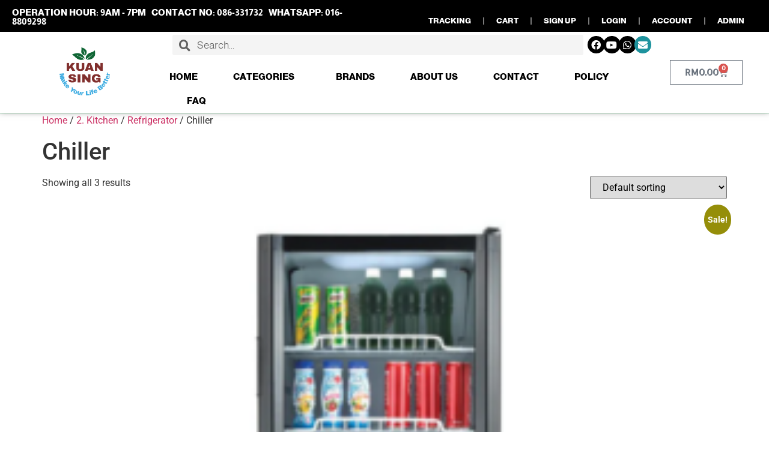

--- FILE ---
content_type: text/html; charset=UTF-8
request_url: https://www.kuansing.com.my/product-category/kitchen/refrigerators/chiller/
body_size: 26243
content:
<!doctype html>
<html lang="en-US">
<head>
	<meta charset="UTF-8">
	<meta name="viewport" content="width=device-width, initial-scale=1">
	<link rel="profile" href="https://gmpg.org/xfn/11">
	<title>Chiller &#8211; Kuan Sing Electrical (M) Sdn Bhd</title>
<meta name='robots' content='max-image-preview:large' />
<link rel='dns-prefetch' href='//www.google.com' />
<style id='wp-img-auto-sizes-contain-inline-css'>
img:is([sizes=auto i],[sizes^="auto," i]){contain-intrinsic-size:3000px 1500px}
/*# sourceURL=wp-img-auto-sizes-contain-inline-css */
</style>
<link rel='stylesheet' id='wp-block-library-css' href='https://www.kuansing.com.my/wp-includes/css/dist/block-library/style.min.css' media='all' />
<link rel='stylesheet' id='wc-blocks-style-css' href='https://www.kuansing.com.my/wp-content/plugins/woocommerce/assets/client/blocks/wc-blocks.css' media='all' />
<style id='global-styles-inline-css'>
:root{--wp--preset--aspect-ratio--square: 1;--wp--preset--aspect-ratio--4-3: 4/3;--wp--preset--aspect-ratio--3-4: 3/4;--wp--preset--aspect-ratio--3-2: 3/2;--wp--preset--aspect-ratio--2-3: 2/3;--wp--preset--aspect-ratio--16-9: 16/9;--wp--preset--aspect-ratio--9-16: 9/16;--wp--preset--color--black: #000000;--wp--preset--color--cyan-bluish-gray: #abb8c3;--wp--preset--color--white: #ffffff;--wp--preset--color--pale-pink: #f78da7;--wp--preset--color--vivid-red: #cf2e2e;--wp--preset--color--luminous-vivid-orange: #ff6900;--wp--preset--color--luminous-vivid-amber: #fcb900;--wp--preset--color--light-green-cyan: #7bdcb5;--wp--preset--color--vivid-green-cyan: #00d084;--wp--preset--color--pale-cyan-blue: #8ed1fc;--wp--preset--color--vivid-cyan-blue: #0693e3;--wp--preset--color--vivid-purple: #9b51e0;--wp--preset--gradient--vivid-cyan-blue-to-vivid-purple: linear-gradient(135deg,rgb(6,147,227) 0%,rgb(155,81,224) 100%);--wp--preset--gradient--light-green-cyan-to-vivid-green-cyan: linear-gradient(135deg,rgb(122,220,180) 0%,rgb(0,208,130) 100%);--wp--preset--gradient--luminous-vivid-amber-to-luminous-vivid-orange: linear-gradient(135deg,rgb(252,185,0) 0%,rgb(255,105,0) 100%);--wp--preset--gradient--luminous-vivid-orange-to-vivid-red: linear-gradient(135deg,rgb(255,105,0) 0%,rgb(207,46,46) 100%);--wp--preset--gradient--very-light-gray-to-cyan-bluish-gray: linear-gradient(135deg,rgb(238,238,238) 0%,rgb(169,184,195) 100%);--wp--preset--gradient--cool-to-warm-spectrum: linear-gradient(135deg,rgb(74,234,220) 0%,rgb(151,120,209) 20%,rgb(207,42,186) 40%,rgb(238,44,130) 60%,rgb(251,105,98) 80%,rgb(254,248,76) 100%);--wp--preset--gradient--blush-light-purple: linear-gradient(135deg,rgb(255,206,236) 0%,rgb(152,150,240) 100%);--wp--preset--gradient--blush-bordeaux: linear-gradient(135deg,rgb(254,205,165) 0%,rgb(254,45,45) 50%,rgb(107,0,62) 100%);--wp--preset--gradient--luminous-dusk: linear-gradient(135deg,rgb(255,203,112) 0%,rgb(199,81,192) 50%,rgb(65,88,208) 100%);--wp--preset--gradient--pale-ocean: linear-gradient(135deg,rgb(255,245,203) 0%,rgb(182,227,212) 50%,rgb(51,167,181) 100%);--wp--preset--gradient--electric-grass: linear-gradient(135deg,rgb(202,248,128) 0%,rgb(113,206,126) 100%);--wp--preset--gradient--midnight: linear-gradient(135deg,rgb(2,3,129) 0%,rgb(40,116,252) 100%);--wp--preset--font-size--small: 13px;--wp--preset--font-size--medium: 20px;--wp--preset--font-size--large: 36px;--wp--preset--font-size--x-large: 42px;--wp--preset--spacing--20: 0.44rem;--wp--preset--spacing--30: 0.67rem;--wp--preset--spacing--40: 1rem;--wp--preset--spacing--50: 1.5rem;--wp--preset--spacing--60: 2.25rem;--wp--preset--spacing--70: 3.38rem;--wp--preset--spacing--80: 5.06rem;--wp--preset--shadow--natural: 6px 6px 9px rgba(0, 0, 0, 0.2);--wp--preset--shadow--deep: 12px 12px 50px rgba(0, 0, 0, 0.4);--wp--preset--shadow--sharp: 6px 6px 0px rgba(0, 0, 0, 0.2);--wp--preset--shadow--outlined: 6px 6px 0px -3px rgb(255, 255, 255), 6px 6px rgb(0, 0, 0);--wp--preset--shadow--crisp: 6px 6px 0px rgb(0, 0, 0);}:root { --wp--style--global--content-size: 800px;--wp--style--global--wide-size: 1200px; }:where(body) { margin: 0; }.wp-site-blocks > .alignleft { float: left; margin-right: 2em; }.wp-site-blocks > .alignright { float: right; margin-left: 2em; }.wp-site-blocks > .aligncenter { justify-content: center; margin-left: auto; margin-right: auto; }:where(.wp-site-blocks) > * { margin-block-start: 24px; margin-block-end: 0; }:where(.wp-site-blocks) > :first-child { margin-block-start: 0; }:where(.wp-site-blocks) > :last-child { margin-block-end: 0; }:root { --wp--style--block-gap: 24px; }:root :where(.is-layout-flow) > :first-child{margin-block-start: 0;}:root :where(.is-layout-flow) > :last-child{margin-block-end: 0;}:root :where(.is-layout-flow) > *{margin-block-start: 24px;margin-block-end: 0;}:root :where(.is-layout-constrained) > :first-child{margin-block-start: 0;}:root :where(.is-layout-constrained) > :last-child{margin-block-end: 0;}:root :where(.is-layout-constrained) > *{margin-block-start: 24px;margin-block-end: 0;}:root :where(.is-layout-flex){gap: 24px;}:root :where(.is-layout-grid){gap: 24px;}.is-layout-flow > .alignleft{float: left;margin-inline-start: 0;margin-inline-end: 2em;}.is-layout-flow > .alignright{float: right;margin-inline-start: 2em;margin-inline-end: 0;}.is-layout-flow > .aligncenter{margin-left: auto !important;margin-right: auto !important;}.is-layout-constrained > .alignleft{float: left;margin-inline-start: 0;margin-inline-end: 2em;}.is-layout-constrained > .alignright{float: right;margin-inline-start: 2em;margin-inline-end: 0;}.is-layout-constrained > .aligncenter{margin-left: auto !important;margin-right: auto !important;}.is-layout-constrained > :where(:not(.alignleft):not(.alignright):not(.alignfull)){max-width: var(--wp--style--global--content-size);margin-left: auto !important;margin-right: auto !important;}.is-layout-constrained > .alignwide{max-width: var(--wp--style--global--wide-size);}body .is-layout-flex{display: flex;}.is-layout-flex{flex-wrap: wrap;align-items: center;}.is-layout-flex > :is(*, div){margin: 0;}body .is-layout-grid{display: grid;}.is-layout-grid > :is(*, div){margin: 0;}body{padding-top: 0px;padding-right: 0px;padding-bottom: 0px;padding-left: 0px;}a:where(:not(.wp-element-button)){text-decoration: underline;}:root :where(.wp-element-button, .wp-block-button__link){background-color: #32373c;border-width: 0;color: #fff;font-family: inherit;font-size: inherit;font-style: inherit;font-weight: inherit;letter-spacing: inherit;line-height: inherit;padding-top: calc(0.667em + 2px);padding-right: calc(1.333em + 2px);padding-bottom: calc(0.667em + 2px);padding-left: calc(1.333em + 2px);text-decoration: none;text-transform: inherit;}.has-black-color{color: var(--wp--preset--color--black) !important;}.has-cyan-bluish-gray-color{color: var(--wp--preset--color--cyan-bluish-gray) !important;}.has-white-color{color: var(--wp--preset--color--white) !important;}.has-pale-pink-color{color: var(--wp--preset--color--pale-pink) !important;}.has-vivid-red-color{color: var(--wp--preset--color--vivid-red) !important;}.has-luminous-vivid-orange-color{color: var(--wp--preset--color--luminous-vivid-orange) !important;}.has-luminous-vivid-amber-color{color: var(--wp--preset--color--luminous-vivid-amber) !important;}.has-light-green-cyan-color{color: var(--wp--preset--color--light-green-cyan) !important;}.has-vivid-green-cyan-color{color: var(--wp--preset--color--vivid-green-cyan) !important;}.has-pale-cyan-blue-color{color: var(--wp--preset--color--pale-cyan-blue) !important;}.has-vivid-cyan-blue-color{color: var(--wp--preset--color--vivid-cyan-blue) !important;}.has-vivid-purple-color{color: var(--wp--preset--color--vivid-purple) !important;}.has-black-background-color{background-color: var(--wp--preset--color--black) !important;}.has-cyan-bluish-gray-background-color{background-color: var(--wp--preset--color--cyan-bluish-gray) !important;}.has-white-background-color{background-color: var(--wp--preset--color--white) !important;}.has-pale-pink-background-color{background-color: var(--wp--preset--color--pale-pink) !important;}.has-vivid-red-background-color{background-color: var(--wp--preset--color--vivid-red) !important;}.has-luminous-vivid-orange-background-color{background-color: var(--wp--preset--color--luminous-vivid-orange) !important;}.has-luminous-vivid-amber-background-color{background-color: var(--wp--preset--color--luminous-vivid-amber) !important;}.has-light-green-cyan-background-color{background-color: var(--wp--preset--color--light-green-cyan) !important;}.has-vivid-green-cyan-background-color{background-color: var(--wp--preset--color--vivid-green-cyan) !important;}.has-pale-cyan-blue-background-color{background-color: var(--wp--preset--color--pale-cyan-blue) !important;}.has-vivid-cyan-blue-background-color{background-color: var(--wp--preset--color--vivid-cyan-blue) !important;}.has-vivid-purple-background-color{background-color: var(--wp--preset--color--vivid-purple) !important;}.has-black-border-color{border-color: var(--wp--preset--color--black) !important;}.has-cyan-bluish-gray-border-color{border-color: var(--wp--preset--color--cyan-bluish-gray) !important;}.has-white-border-color{border-color: var(--wp--preset--color--white) !important;}.has-pale-pink-border-color{border-color: var(--wp--preset--color--pale-pink) !important;}.has-vivid-red-border-color{border-color: var(--wp--preset--color--vivid-red) !important;}.has-luminous-vivid-orange-border-color{border-color: var(--wp--preset--color--luminous-vivid-orange) !important;}.has-luminous-vivid-amber-border-color{border-color: var(--wp--preset--color--luminous-vivid-amber) !important;}.has-light-green-cyan-border-color{border-color: var(--wp--preset--color--light-green-cyan) !important;}.has-vivid-green-cyan-border-color{border-color: var(--wp--preset--color--vivid-green-cyan) !important;}.has-pale-cyan-blue-border-color{border-color: var(--wp--preset--color--pale-cyan-blue) !important;}.has-vivid-cyan-blue-border-color{border-color: var(--wp--preset--color--vivid-cyan-blue) !important;}.has-vivid-purple-border-color{border-color: var(--wp--preset--color--vivid-purple) !important;}.has-vivid-cyan-blue-to-vivid-purple-gradient-background{background: var(--wp--preset--gradient--vivid-cyan-blue-to-vivid-purple) !important;}.has-light-green-cyan-to-vivid-green-cyan-gradient-background{background: var(--wp--preset--gradient--light-green-cyan-to-vivid-green-cyan) !important;}.has-luminous-vivid-amber-to-luminous-vivid-orange-gradient-background{background: var(--wp--preset--gradient--luminous-vivid-amber-to-luminous-vivid-orange) !important;}.has-luminous-vivid-orange-to-vivid-red-gradient-background{background: var(--wp--preset--gradient--luminous-vivid-orange-to-vivid-red) !important;}.has-very-light-gray-to-cyan-bluish-gray-gradient-background{background: var(--wp--preset--gradient--very-light-gray-to-cyan-bluish-gray) !important;}.has-cool-to-warm-spectrum-gradient-background{background: var(--wp--preset--gradient--cool-to-warm-spectrum) !important;}.has-blush-light-purple-gradient-background{background: var(--wp--preset--gradient--blush-light-purple) !important;}.has-blush-bordeaux-gradient-background{background: var(--wp--preset--gradient--blush-bordeaux) !important;}.has-luminous-dusk-gradient-background{background: var(--wp--preset--gradient--luminous-dusk) !important;}.has-pale-ocean-gradient-background{background: var(--wp--preset--gradient--pale-ocean) !important;}.has-electric-grass-gradient-background{background: var(--wp--preset--gradient--electric-grass) !important;}.has-midnight-gradient-background{background: var(--wp--preset--gradient--midnight) !important;}.has-small-font-size{font-size: var(--wp--preset--font-size--small) !important;}.has-medium-font-size{font-size: var(--wp--preset--font-size--medium) !important;}.has-large-font-size{font-size: var(--wp--preset--font-size--large) !important;}.has-x-large-font-size{font-size: var(--wp--preset--font-size--x-large) !important;}
/*# sourceURL=global-styles-inline-css */
</style>

<link rel='stylesheet' id='som_lost_password_style-css' href='https://www.kuansing.com.my/wp-content/plugins/frontend-reset-password/assets/css/password-lost.css' media='all' />
<link rel='stylesheet' id='login-and-logout-redirect-css' href='https://www.kuansing.com.my/wp-content/plugins/login-and-logout-redirect/public/css/login-and-logout-redirect-public.css' media='all' />
<link rel='stylesheet' id='style-frontend-css-css' href='https://www.kuansing.com.my/wp-content/plugins/nss-wooregistration-form/assets/css/front-end/style-frontend.css' media='all' />
<link rel='stylesheet' id='woocommerce-layout-css' href='https://www.kuansing.com.my/wp-content/plugins/woocommerce/assets/css/woocommerce-layout.css' media='all' />
<link rel='stylesheet' id='woocommerce-smallscreen-css' href='https://www.kuansing.com.my/wp-content/plugins/woocommerce/assets/css/woocommerce-smallscreen.css' media='only screen and (max-width: 768px)' />
<link rel='stylesheet' id='woocommerce-general-css' href='https://www.kuansing.com.my/wp-content/plugins/woocommerce/assets/css/woocommerce.css' media='all' />
<style id='woocommerce-inline-inline-css'>
.woocommerce form .form-row .required { visibility: visible; }
/*# sourceURL=woocommerce-inline-inline-css */
</style>
<link rel='stylesheet' id='brands-styles-css' href='https://www.kuansing.com.my/wp-content/plugins/woocommerce/assets/css/brands.css' media='all' />
<link rel='stylesheet' id='hello-elementor-css' href='https://www.kuansing.com.my/wp-content/themes/hello-elementor/assets/css/reset.css' media='all' />
<link rel='stylesheet' id='hello-elementor-theme-style-css' href='https://www.kuansing.com.my/wp-content/themes/hello-elementor/assets/css/theme.css' media='all' />
<link rel='stylesheet' id='hello-elementor-header-footer-css' href='https://www.kuansing.com.my/wp-content/themes/hello-elementor/assets/css/header-footer.css' media='all' />
<link rel='stylesheet' id='elementor-frontend-css' href='https://www.kuansing.com.my/wp-content/plugins/elementor/assets/css/frontend.min.css' media='all' />
<link rel='stylesheet' id='widget-heading-css' href='https://www.kuansing.com.my/wp-content/plugins/elementor/assets/css/widget-heading.min.css' media='all' />
<link rel='stylesheet' id='widget-nav-menu-css' href='https://www.kuansing.com.my/wp-content/plugins/elementor-pro/assets/css/widget-nav-menu.min.css' media='all' />
<link rel='stylesheet' id='e-sticky-css' href='https://www.kuansing.com.my/wp-content/plugins/elementor-pro/assets/css/modules/sticky.min.css' media='all' />
<link rel='stylesheet' id='widget-image-css' href='https://www.kuansing.com.my/wp-content/plugins/elementor/assets/css/widget-image.min.css' media='all' />
<link rel='stylesheet' id='widget-search-form-css' href='https://www.kuansing.com.my/wp-content/plugins/elementor-pro/assets/css/widget-search-form.min.css' media='all' />
<link rel='stylesheet' id='elementor-icons-shared-0-css' href='https://www.kuansing.com.my/wp-content/plugins/elementor/assets/lib/font-awesome/css/fontawesome.min.css' media='all' />
<link rel='stylesheet' id='elementor-icons-fa-solid-css' href='https://www.kuansing.com.my/wp-content/plugins/elementor/assets/lib/font-awesome/css/solid.min.css' media='all' />
<link rel='stylesheet' id='widget-social-icons-css' href='https://www.kuansing.com.my/wp-content/plugins/elementor/assets/css/widget-social-icons.min.css' media='all' />
<link rel='stylesheet' id='e-apple-webkit-css' href='https://www.kuansing.com.my/wp-content/plugins/elementor/assets/css/conditionals/apple-webkit.min.css' media='all' />
<link rel='stylesheet' id='widget-spacer-css' href='https://www.kuansing.com.my/wp-content/plugins/elementor/assets/css/widget-spacer.min.css' media='all' />
<link rel='stylesheet' id='widget-woocommerce-menu-cart-css' href='https://www.kuansing.com.my/wp-content/plugins/elementor-pro/assets/css/widget-woocommerce-menu-cart.min.css' media='all' />
<link rel='stylesheet' id='widget-icon-list-css' href='https://www.kuansing.com.my/wp-content/plugins/elementor/assets/css/widget-icon-list.min.css' media='all' />
<link rel='stylesheet' id='elementor-icons-css' href='https://www.kuansing.com.my/wp-content/plugins/elementor/assets/lib/eicons/css/elementor-icons.min.css' media='all' />
<link rel='stylesheet' id='elementor-post-1077-css' href='https://www.kuansing.com.my/wp-content/uploads/elementor/css/post-1077.css' media='all' />
<link rel='stylesheet' id='elementor-post-12-css' href='https://www.kuansing.com.my/wp-content/uploads/elementor/css/post-12.css' media='all' />
<link rel='stylesheet' id='elementor-post-340-css' href='https://www.kuansing.com.my/wp-content/uploads/elementor/css/post-340.css' media='all' />
<link rel='stylesheet' id='ekit-widget-styles-css' href='https://www.kuansing.com.my/wp-content/plugins/elementskit-lite/widgets/init/assets/css/widget-styles.css' media='all' />
<link rel='stylesheet' id='ekit-responsive-css' href='https://www.kuansing.com.my/wp-content/plugins/elementskit-lite/widgets/init/assets/css/responsive.css' media='all' />
<link rel='stylesheet' id='elementor-gf-local-roboto-css' href='https://www.kuansing.com.my/wp-content/uploads/elementor/google-fonts/css/roboto.css' media='all' />
<link rel='stylesheet' id='elementor-gf-local-robotoslab-css' href='https://www.kuansing.com.my/wp-content/uploads/elementor/google-fonts/css/robotoslab.css' media='all' />
<link rel='stylesheet' id='elementor-gf-local-almarai-css' href='https://www.kuansing.com.my/wp-content/uploads/elementor/google-fonts/css/almarai.css' media='all' />
<link rel='stylesheet' id='elementor-gf-local-allertastencil-css' href='https://www.kuansing.com.my/wp-content/uploads/elementor/google-fonts/css/allertastencil.css' media='all' />
<link rel='stylesheet' id='elementor-icons-fa-brands-css' href='https://www.kuansing.com.my/wp-content/plugins/elementor/assets/lib/font-awesome/css/brands.min.css' media='all' />
<script type="text/javascript">
            window._nslDOMReady = (function () {
                const executedCallbacks = new Set();
            
                return function (callback) {
                    /**
                    * Third parties might dispatch DOMContentLoaded events, so we need to ensure that we only run our callback once!
                    */
                    if (executedCallbacks.has(callback)) return;
            
                    const wrappedCallback = function () {
                        if (executedCallbacks.has(callback)) return;
                        executedCallbacks.add(callback);
                        callback();
                    };
            
                    if (document.readyState === "complete" || document.readyState === "interactive") {
                        wrappedCallback();
                    } else {
                        document.addEventListener("DOMContentLoaded", wrappedCallback);
                    }
                };
            })();
        </script><script src="https://www.kuansing.com.my/wp-includes/js/jquery/jquery.min.js" id="jquery-core-js"></script>
<script src="https://www.kuansing.com.my/wp-includes/js/jquery/jquery-migrate.min.js" id="jquery-migrate-js"></script>
<script src="https://www.kuansing.com.my/wp-content/plugins/login-and-logout-redirect/public/js/login-and-logout-redirect-public.js" id="login-and-logout-redirect-js"></script>
<script src="https://www.kuansing.com.my/wp-content/plugins/woocommerce/assets/js/jquery-blockui/jquery.blockUI.min.js" id="wc-jquery-blockui-js" defer data-wp-strategy="defer"></script>
<script id="wc-add-to-cart-js-extra">
var wc_add_to_cart_params = {"ajax_url":"/wp-admin/admin-ajax.php","wc_ajax_url":"/?wc-ajax=%%endpoint%%","i18n_view_cart":"View cart","cart_url":"https://www.kuansing.com.my/cart/","is_cart":"","cart_redirect_after_add":"no"};
//# sourceURL=wc-add-to-cart-js-extra
</script>
<script src="https://www.kuansing.com.my/wp-content/plugins/woocommerce/assets/js/frontend/add-to-cart.min.js" id="wc-add-to-cart-js" defer data-wp-strategy="defer"></script>
<script src="https://www.kuansing.com.my/wp-content/plugins/woocommerce/assets/js/js-cookie/js.cookie.min.js" id="wc-js-cookie-js" defer data-wp-strategy="defer"></script>
<script id="woocommerce-js-extra">
var woocommerce_params = {"ajax_url":"/wp-admin/admin-ajax.php","wc_ajax_url":"/?wc-ajax=%%endpoint%%","i18n_password_show":"Show password","i18n_password_hide":"Hide password"};
//# sourceURL=woocommerce-js-extra
</script>
<script src="https://www.kuansing.com.my/wp-content/plugins/woocommerce/assets/js/frontend/woocommerce.min.js" id="woocommerce-js" defer data-wp-strategy="defer"></script>
<link rel="https://api.w.org/" href="https://www.kuansing.com.my/wp-json/" /><link rel="alternate" title="JSON" type="application/json" href="https://www.kuansing.com.my/wp-json/wp/v2/product_cat/899" /><style>
.som-password-error-message,
.som-password-sent-message {
	background-color: #54595f;
	border-color: #54595f;
}
</style>
	<noscript><style>.woocommerce-product-gallery{ opacity: 1 !important; }</style></noscript>
	<meta name="generator" content="Elementor 3.33.0; features: additional_custom_breakpoints; settings: css_print_method-external, google_font-enabled, font_display-auto">
			<style>
				.e-con.e-parent:nth-of-type(n+4):not(.e-lazyloaded):not(.e-no-lazyload),
				.e-con.e-parent:nth-of-type(n+4):not(.e-lazyloaded):not(.e-no-lazyload) * {
					background-image: none !important;
				}
				@media screen and (max-height: 1024px) {
					.e-con.e-parent:nth-of-type(n+3):not(.e-lazyloaded):not(.e-no-lazyload),
					.e-con.e-parent:nth-of-type(n+3):not(.e-lazyloaded):not(.e-no-lazyload) * {
						background-image: none !important;
					}
				}
				@media screen and (max-height: 640px) {
					.e-con.e-parent:nth-of-type(n+2):not(.e-lazyloaded):not(.e-no-lazyload),
					.e-con.e-parent:nth-of-type(n+2):not(.e-lazyloaded):not(.e-no-lazyload) * {
						background-image: none !important;
					}
				}
			</style>
			<link rel="icon" href="https://www.kuansing.com.my/wp-content/uploads/2020/09/cropped-logo-32x32.png" sizes="32x32" />
<link rel="icon" href="https://www.kuansing.com.my/wp-content/uploads/2020/09/cropped-logo-192x192.png" sizes="192x192" />
<link rel="apple-touch-icon" href="https://www.kuansing.com.my/wp-content/uploads/2020/09/cropped-logo-180x180.png" />
<meta name="msapplication-TileImage" content="https://www.kuansing.com.my/wp-content/uploads/2020/09/cropped-logo-270x270.png" />
<style type="text/css">div.nsl-container[data-align="left"] {
    text-align: left;
}

div.nsl-container[data-align="center"] {
    text-align: center;
}

div.nsl-container[data-align="right"] {
    text-align: right;
}


div.nsl-container div.nsl-container-buttons a[data-plugin="nsl"] {
    text-decoration: none;
    box-shadow: none;
    border: 0;
}

div.nsl-container .nsl-container-buttons {
    display: flex;
    padding: 5px 0;
}

div.nsl-container.nsl-container-block .nsl-container-buttons {
    display: inline-grid;
    grid-template-columns: minmax(145px, auto);
}

div.nsl-container-block-fullwidth .nsl-container-buttons {
    flex-flow: column;
    align-items: center;
}

div.nsl-container-block-fullwidth .nsl-container-buttons a,
div.nsl-container-block .nsl-container-buttons a {
    flex: 1 1 auto;
    display: block;
    margin: 5px 0;
    width: 100%;
}

div.nsl-container-inline {
    margin: -5px;
    text-align: left;
}

div.nsl-container-inline .nsl-container-buttons {
    justify-content: center;
    flex-wrap: wrap;
}

div.nsl-container-inline .nsl-container-buttons a {
    margin: 5px;
    display: inline-block;
}

div.nsl-container-grid .nsl-container-buttons {
    flex-flow: row;
    align-items: center;
    flex-wrap: wrap;
}

div.nsl-container-grid .nsl-container-buttons a {
    flex: 1 1 auto;
    display: block;
    margin: 5px;
    max-width: 280px;
    width: 100%;
}

@media only screen and (min-width: 650px) {
    div.nsl-container-grid .nsl-container-buttons a {
        width: auto;
    }
}

div.nsl-container .nsl-button {
    cursor: pointer;
    vertical-align: top;
    border-radius: 4px;
}

div.nsl-container .nsl-button-default {
    color: #fff;
    display: flex;
}

div.nsl-container .nsl-button-icon {
    display: inline-block;
}

div.nsl-container .nsl-button-svg-container {
    flex: 0 0 auto;
    padding: 8px;
    display: flex;
    align-items: center;
}

div.nsl-container svg {
    height: 24px;
    width: 24px;
    vertical-align: top;
}

div.nsl-container .nsl-button-default div.nsl-button-label-container {
    margin: 0 24px 0 12px;
    padding: 10px 0;
    font-family: Helvetica, Arial, sans-serif;
    font-size: 16px;
    line-height: 20px;
    letter-spacing: .25px;
    overflow: hidden;
    text-align: center;
    text-overflow: clip;
    white-space: nowrap;
    flex: 1 1 auto;
    -webkit-font-smoothing: antialiased;
    -moz-osx-font-smoothing: grayscale;
    text-transform: none;
    display: inline-block;
}

div.nsl-container .nsl-button-google[data-skin="light"] {
    box-shadow: inset 0 0 0 1px #747775;
    color: #1f1f1f;
}

div.nsl-container .nsl-button-google[data-skin="dark"] {
    box-shadow: inset 0 0 0 1px #8E918F;
    color: #E3E3E3;
}

div.nsl-container .nsl-button-google[data-skin="neutral"] {
    color: #1F1F1F;
}

div.nsl-container .nsl-button-google div.nsl-button-label-container {
    font-family: "Roboto Medium", Roboto, Helvetica, Arial, sans-serif;
}

div.nsl-container .nsl-button-apple .nsl-button-svg-container {
    padding: 0 6px;
}

div.nsl-container .nsl-button-apple .nsl-button-svg-container svg {
    height: 40px;
    width: auto;
}

div.nsl-container .nsl-button-apple[data-skin="light"] {
    color: #000;
    box-shadow: 0 0 0 1px #000;
}

div.nsl-container .nsl-button-facebook[data-skin="white"] {
    color: #000;
    box-shadow: inset 0 0 0 1px #000;
}

div.nsl-container .nsl-button-facebook[data-skin="light"] {
    color: #1877F2;
    box-shadow: inset 0 0 0 1px #1877F2;
}

div.nsl-container .nsl-button-spotify[data-skin="white"] {
    color: #191414;
    box-shadow: inset 0 0 0 1px #191414;
}

div.nsl-container .nsl-button-apple div.nsl-button-label-container {
    font-size: 17px;
    font-family: -apple-system, BlinkMacSystemFont, "Segoe UI", Roboto, Helvetica, Arial, sans-serif, "Apple Color Emoji", "Segoe UI Emoji", "Segoe UI Symbol";
}

div.nsl-container .nsl-button-slack div.nsl-button-label-container {
    font-size: 17px;
    font-family: -apple-system, BlinkMacSystemFont, "Segoe UI", Roboto, Helvetica, Arial, sans-serif, "Apple Color Emoji", "Segoe UI Emoji", "Segoe UI Symbol";
}

div.nsl-container .nsl-button-slack[data-skin="light"] {
    color: #000000;
    box-shadow: inset 0 0 0 1px #DDDDDD;
}

div.nsl-container .nsl-button-tiktok[data-skin="light"] {
    color: #161823;
    box-shadow: 0 0 0 1px rgba(22, 24, 35, 0.12);
}


div.nsl-container .nsl-button-kakao {
    color: rgba(0, 0, 0, 0.85);
}

.nsl-clear {
    clear: both;
}

.nsl-container {
    clear: both;
}

.nsl-disabled-provider .nsl-button {
    filter: grayscale(1);
    opacity: 0.8;
}

/*Button align start*/

div.nsl-container-inline[data-align="left"] .nsl-container-buttons {
    justify-content: flex-start;
}

div.nsl-container-inline[data-align="center"] .nsl-container-buttons {
    justify-content: center;
}

div.nsl-container-inline[data-align="right"] .nsl-container-buttons {
    justify-content: flex-end;
}


div.nsl-container-grid[data-align="left"] .nsl-container-buttons {
    justify-content: flex-start;
}

div.nsl-container-grid[data-align="center"] .nsl-container-buttons {
    justify-content: center;
}

div.nsl-container-grid[data-align="right"] .nsl-container-buttons {
    justify-content: flex-end;
}

div.nsl-container-grid[data-align="space-around"] .nsl-container-buttons {
    justify-content: space-around;
}

div.nsl-container-grid[data-align="space-between"] .nsl-container-buttons {
    justify-content: space-between;
}

/* Button align end*/

/* Redirect */

#nsl-redirect-overlay {
    display: flex;
    flex-direction: column;
    justify-content: center;
    align-items: center;
    position: fixed;
    z-index: 1000000;
    left: 0;
    top: 0;
    width: 100%;
    height: 100%;
    backdrop-filter: blur(1px);
    background-color: RGBA(0, 0, 0, .32);;
}

#nsl-redirect-overlay-container {
    display: flex;
    flex-direction: column;
    justify-content: center;
    align-items: center;
    background-color: white;
    padding: 30px;
    border-radius: 10px;
}

#nsl-redirect-overlay-spinner {
    content: '';
    display: block;
    margin: 20px;
    border: 9px solid RGBA(0, 0, 0, .6);
    border-top: 9px solid #fff;
    border-radius: 50%;
    box-shadow: inset 0 0 0 1px RGBA(0, 0, 0, .6), 0 0 0 1px RGBA(0, 0, 0, .6);
    width: 40px;
    height: 40px;
    animation: nsl-loader-spin 2s linear infinite;
}

@keyframes nsl-loader-spin {
    0% {
        transform: rotate(0deg)
    }
    to {
        transform: rotate(360deg)
    }
}

#nsl-redirect-overlay-title {
    font-family: -apple-system, BlinkMacSystemFont, "Segoe UI", Roboto, Oxygen-Sans, Ubuntu, Cantarell, "Helvetica Neue", sans-serif;
    font-size: 18px;
    font-weight: bold;
    color: #3C434A;
}

#nsl-redirect-overlay-text {
    font-family: -apple-system, BlinkMacSystemFont, "Segoe UI", Roboto, Oxygen-Sans, Ubuntu, Cantarell, "Helvetica Neue", sans-serif;
    text-align: center;
    font-size: 14px;
    color: #3C434A;
}

/* Redirect END*/</style><style type="text/css">/* Notice fallback */
#nsl-notices-fallback {
    position: fixed;
    right: 10px;
    top: 10px;
    z-index: 10000;
}

.admin-bar #nsl-notices-fallback {
    top: 42px;
}

#nsl-notices-fallback > div {
    position: relative;
    background: #fff;
    border-left: 4px solid #fff;
    box-shadow: 0 1px 1px 0 rgba(0, 0, 0, .1);
    margin: 5px 15px 2px;
    padding: 1px 20px;
}

#nsl-notices-fallback > div.error {
    display: block;
    border-left-color: #dc3232;
}

#nsl-notices-fallback > div.updated {
    display: block;
    border-left-color: #46b450;
}

#nsl-notices-fallback p {
    margin: .5em 0;
    padding: 2px;
}

#nsl-notices-fallback > div:after {
    position: absolute;
    right: 5px;
    top: 5px;
    content: '\00d7';
    display: block;
    height: 16px;
    width: 16px;
    line-height: 16px;
    text-align: center;
    font-size: 20px;
    cursor: pointer;
}</style><link rel='stylesheet' id='elementor-icons-ekiticons-css' href='https://www.kuansing.com.my/wp-content/plugins/elementskit-lite/modules/elementskit-icon-pack/assets/css/ekiticons.css' media='all' />
</head>
<body class="archive tax-product_cat term-chiller term-899 wp-custom-logo wp-embed-responsive wp-theme-hello-elementor theme-hello-elementor woocommerce woocommerce-page woocommerce-no-js hello-elementor-default elementor-default elementor-kit-1077">


<a class="skip-link screen-reader-text" href="#content">Skip to content</a>

		<header data-elementor-type="header" data-elementor-id="12" class="elementor elementor-12 elementor-location-header" data-elementor-post-type="elementor_library">
					<section class="elementor-section elementor-top-section elementor-element elementor-element-40aeee8 elementor-section-full_width elementor-hidden-tablet elementor-hidden-phone elementor-section-height-default elementor-section-height-default" data-id="40aeee8" data-element_type="section" data-settings="{&quot;background_background&quot;:&quot;classic&quot;,&quot;sticky&quot;:&quot;top&quot;,&quot;sticky_on&quot;:[&quot;desktop&quot;],&quot;sticky_offset&quot;:0,&quot;sticky_effects_offset&quot;:0,&quot;sticky_anchor_link_offset&quot;:0}">
						<div class="elementor-container elementor-column-gap-no">
					<div class="elementor-column elementor-col-50 elementor-top-column elementor-element elementor-element-47ec772" data-id="47ec772" data-element_type="column">
			<div class="elementor-widget-wrap elementor-element-populated">
						<div class="elementor-element elementor-element-bd3b1d7 elementor-widget elementor-widget-heading" data-id="bd3b1d7" data-element_type="widget" data-widget_type="heading.default">
				<div class="elementor-widget-container">
					<h2 class="elementor-heading-title elementor-size-default"><b>Operation Hour:</b> 9am - 7pm<b> &nbsp; Contact No:</b> 086-331732 &nbsp; <b>WhatsApp:</b> 016-8809298</h2>				</div>
				</div>
					</div>
		</div>
				<div class="elementor-column elementor-col-50 elementor-top-column elementor-element elementor-element-b2bbf96" data-id="b2bbf96" data-element_type="column">
			<div class="elementor-widget-wrap elementor-element-populated">
						<div class="elementor-element elementor-element-ce0d857 elementor-nav-menu__align-end elementor-nav-menu--dropdown-tablet elementor-nav-menu__text-align-aside elementor-nav-menu--toggle elementor-nav-menu--burger elementor-widget elementor-widget-nav-menu" data-id="ce0d857" data-element_type="widget" data-settings="{&quot;layout&quot;:&quot;horizontal&quot;,&quot;submenu_icon&quot;:{&quot;value&quot;:&quot;&lt;i class=\&quot;fas fa-caret-down\&quot; aria-hidden=\&quot;true\&quot;&gt;&lt;\/i&gt;&quot;,&quot;library&quot;:&quot;fa-solid&quot;},&quot;toggle&quot;:&quot;burger&quot;}" data-widget_type="nav-menu.default">
				<div class="elementor-widget-container">
								<nav aria-label="Menu" class="elementor-nav-menu--main elementor-nav-menu__container elementor-nav-menu--layout-horizontal e--pointer-none">
				<ul id="menu-1-ce0d857" class="elementor-nav-menu"><li class="menu-item menu-item-type-custom menu-item-object-custom menu-item-377"><a href="/track" class="elementor-item">TRACKING</a></li>
<li class="menu-item menu-item-type-custom menu-item-object-custom menu-item-607"><a href="/cart" class="elementor-item">CART</a></li>
<li class="menu-item menu-item-type-custom menu-item-object-custom menu-item-34"><a href="/signup" class="elementor-item">SIGN UP</a></li>
<li class="menu-item menu-item-type-custom menu-item-object-custom menu-item-33"><a href="/login" class="elementor-item">LOGIN</a></li>
<li class="menu-item menu-item-type-custom menu-item-object-custom menu-item-375"><a href="/account" class="elementor-item">ACCOUNT</a></li>
<li class="menu-item menu-item-type-custom menu-item-object-custom menu-item-914"><a href="/wp-admin" class="elementor-item">ADMIN</a></li>
</ul>			</nav>
					<div class="elementor-menu-toggle" role="button" tabindex="0" aria-label="Menu Toggle" aria-expanded="false">
			<i aria-hidden="true" role="presentation" class="elementor-menu-toggle__icon--open eicon-menu-bar"></i><i aria-hidden="true" role="presentation" class="elementor-menu-toggle__icon--close eicon-close"></i>		</div>
					<nav class="elementor-nav-menu--dropdown elementor-nav-menu__container" aria-hidden="true">
				<ul id="menu-2-ce0d857" class="elementor-nav-menu"><li class="menu-item menu-item-type-custom menu-item-object-custom menu-item-377"><a href="/track" class="elementor-item" tabindex="-1">TRACKING</a></li>
<li class="menu-item menu-item-type-custom menu-item-object-custom menu-item-607"><a href="/cart" class="elementor-item" tabindex="-1">CART</a></li>
<li class="menu-item menu-item-type-custom menu-item-object-custom menu-item-34"><a href="/signup" class="elementor-item" tabindex="-1">SIGN UP</a></li>
<li class="menu-item menu-item-type-custom menu-item-object-custom menu-item-33"><a href="/login" class="elementor-item" tabindex="-1">LOGIN</a></li>
<li class="menu-item menu-item-type-custom menu-item-object-custom menu-item-375"><a href="/account" class="elementor-item" tabindex="-1">ACCOUNT</a></li>
<li class="menu-item menu-item-type-custom menu-item-object-custom menu-item-914"><a href="/wp-admin" class="elementor-item" tabindex="-1">ADMIN</a></li>
</ul>			</nav>
						</div>
				</div>
					</div>
		</div>
					</div>
		</section>
				<section class="elementor-section elementor-top-section elementor-element elementor-element-10a66c1 elementor-section-full_width elementor-hidden-tablet elementor-hidden-phone elementor-section-stretched elementor-section-height-default elementor-section-height-default" data-id="10a66c1" data-element_type="section" data-settings="{&quot;background_background&quot;:&quot;classic&quot;,&quot;sticky&quot;:&quot;top&quot;,&quot;sticky_offset&quot;:32,&quot;sticky_on&quot;:[&quot;desktop&quot;],&quot;stretch_section&quot;:&quot;section-stretched&quot;,&quot;sticky_effects_offset&quot;:0,&quot;sticky_anchor_link_offset&quot;:0}">
						<div class="elementor-container elementor-column-gap-default">
					<div class="elementor-column elementor-col-33 elementor-top-column elementor-element elementor-element-6597108" data-id="6597108" data-element_type="column">
			<div class="elementor-widget-wrap elementor-element-populated">
						<div class="elementor-element elementor-element-386bb69 elementor-widget elementor-widget-image" data-id="386bb69" data-element_type="widget" data-widget_type="image.default">
				<div class="elementor-widget-container">
																<a href="https://www.kuansing.com.my">
							<img fetchpriority="high" width="300" height="290" src="https://www.kuansing.com.my/wp-content/uploads/2020/09/logo-300x290.png" class="attachment-medium size-medium wp-image-22" alt="" srcset="https://www.kuansing.com.my/wp-content/uploads/2020/09/logo-300x290.png 300w, https://www.kuansing.com.my/wp-content/uploads/2020/09/logo-416x402.png 416w, https://www.kuansing.com.my/wp-content/uploads/2020/09/logo.png 570w" sizes="(max-width: 300px) 100vw, 300px" />								</a>
															</div>
				</div>
					</div>
		</div>
				<div class="elementor-column elementor-col-33 elementor-top-column elementor-element elementor-element-5ba4d00" data-id="5ba4d00" data-element_type="column">
			<div class="elementor-widget-wrap elementor-element-populated">
						<section class="elementor-section elementor-inner-section elementor-element elementor-element-a09eea1 elementor-section-full_width elementor-section-height-default elementor-section-height-default" data-id="a09eea1" data-element_type="section">
						<div class="elementor-container elementor-column-gap-narrow">
					<div class="elementor-column elementor-col-50 elementor-inner-column elementor-element elementor-element-f7231be" data-id="f7231be" data-element_type="column">
			<div class="elementor-widget-wrap elementor-element-populated">
						<div class="elementor-element elementor-element-3163c1f elementor-search-form--skin-minimal elementor-widget elementor-widget-search-form" data-id="3163c1f" data-element_type="widget" data-settings="{&quot;skin&quot;:&quot;minimal&quot;}" data-widget_type="search-form.default">
				<div class="elementor-widget-container">
							<search role="search">
			<form class="elementor-search-form" action="https://www.kuansing.com.my" method="get">
												<div class="elementor-search-form__container">
					<label class="elementor-screen-only" for="elementor-search-form-3163c1f">Search</label>

											<div class="elementor-search-form__icon">
							<i aria-hidden="true" class="fas fa-search"></i>							<span class="elementor-screen-only">Search</span>
						</div>
					
					<input id="elementor-search-form-3163c1f" placeholder="Search..." class="elementor-search-form__input" type="search" name="s" value="">
					
					
									</div>
			</form>
		</search>
						</div>
				</div>
					</div>
		</div>
				<div class="elementor-column elementor-col-50 elementor-inner-column elementor-element elementor-element-181b4f1" data-id="181b4f1" data-element_type="column">
			<div class="elementor-widget-wrap elementor-element-populated">
						<div class="elementor-element elementor-element-8e66123 elementor-shape-circle elementor-widget__width-auto e-grid-align-right elementor-grid-4 elementor-widget elementor-widget-social-icons" data-id="8e66123" data-element_type="widget" data-widget_type="social-icons.default">
				<div class="elementor-widget-container">
							<div class="elementor-social-icons-wrapper elementor-grid" role="list">
							<span class="elementor-grid-item" role="listitem">
					<a class="elementor-icon elementor-social-icon elementor-social-icon-facebook elementor-repeater-item-75b659c" href="https://www.facebook.com/kuansingelectrical/?ref=page_internal" target="_blank">
						<span class="elementor-screen-only">Facebook</span>
						<i aria-hidden="true" class="fab fa-facebook"></i>					</a>
				</span>
							<span class="elementor-grid-item" role="listitem">
					<a class="elementor-icon elementor-social-icon elementor-social-icon-youtube elementor-repeater-item-1ff7794" href="https://www.youtube.com/watch?v=3Y_E4ON1LYo&#038;feature=youtu.be" target="_blank">
						<span class="elementor-screen-only">Youtube</span>
						<i aria-hidden="true" class="fab fa-youtube"></i>					</a>
				</span>
							<span class="elementor-grid-item" role="listitem">
					<a class="elementor-icon elementor-social-icon elementor-social-icon-whatsapp elementor-repeater-item-340a8ab" href="https://wa.me/60168809298" target="_blank">
						<span class="elementor-screen-only">Whatsapp</span>
						<i aria-hidden="true" class="fab fa-whatsapp"></i>					</a>
				</span>
							<span class="elementor-grid-item" role="listitem">
					<a class="elementor-icon elementor-social-icon elementor-social-icon-envelope elementor-repeater-item-8458434" href="mailto:customerservice@kuansing.com.my" target="_blank">
						<span class="elementor-screen-only">Envelope</span>
						<i aria-hidden="true" class="fas fa-envelope"></i>					</a>
				</span>
					</div>
						</div>
				</div>
					</div>
		</div>
					</div>
		</section>
				<div class="elementor-element elementor-element-1b559f2 elementor-widget elementor-widget-spacer" data-id="1b559f2" data-element_type="widget" data-widget_type="spacer.default">
				<div class="elementor-widget-container">
							<div class="elementor-spacer">
			<div class="elementor-spacer-inner"></div>
		</div>
						</div>
				</div>
				<div class="elementor-element elementor-element-a4031b7 elementor-nav-menu--dropdown-none elementor-widget elementor-widget-nav-menu" data-id="a4031b7" data-element_type="widget" data-settings="{&quot;submenu_icon&quot;:{&quot;value&quot;:&quot;&lt;i class=\&quot;\&quot; aria-hidden=\&quot;true\&quot;&gt;&lt;\/i&gt;&quot;,&quot;library&quot;:&quot;&quot;},&quot;layout&quot;:&quot;horizontal&quot;}" data-widget_type="nav-menu.default">
				<div class="elementor-widget-container">
								<nav aria-label="Menu" class="elementor-nav-menu--main elementor-nav-menu__container elementor-nav-menu--layout-horizontal e--pointer-text e--animation-float">
				<ul id="menu-1-a4031b7" class="elementor-nav-menu"><li class="menu-item menu-item-type-post_type menu-item-object-page menu-item-home menu-item-204"><a href="https://www.kuansing.com.my/" class="elementor-item">Home</a></li>
<li class="menu-item menu-item-type-post_type menu-item-object-page menu-item-has-children menu-item-698"><a href="https://www.kuansing.com.my/categories/" class="elementor-item">Categories</a>
<ul class="sub-menu elementor-nav-menu--dropdown">
	<li class="menu-item menu-item-type-custom menu-item-object-custom menu-item-has-children menu-item-4261"><a href="https://www.kuansing.com.my/category-home/" class="elementor-sub-item">1. Home</a>
	<ul class="sub-menu elementor-nav-menu--dropdown">
		<li class="menu-item menu-item-type-custom menu-item-object-custom menu-item-has-children menu-item-4262"><a href="https://www.kuansing.com.my/category-home-air-quality/" class="elementor-sub-item">Air Quality</a>
		<ul class="sub-menu elementor-nav-menu--dropdown">
			<li class="menu-item menu-item-type-custom menu-item-object-custom menu-item-4264"><a href="https://www.kuansing.com.my/category-home-air-quality-air-conditioner/" class="elementor-sub-item">Air Conditioner</a></li>
			<li class="menu-item menu-item-type-custom menu-item-object-custom menu-item-4265"><a href="https://www.kuansing.com.my/category-home-air-quality-air-purifier/" class="elementor-sub-item">Air Purifier</a></li>
			<li class="menu-item menu-item-type-custom menu-item-object-custom menu-item-10578"><a href="https://www.kuansing.com.my/category-home-air-quality-air-cooler/" class="elementor-sub-item">Air Cooler</a></li>
		</ul>
</li>
		<li class="menu-item menu-item-type-custom menu-item-object-custom menu-item-has-children menu-item-4266"><a href="https://www.kuansing.com.my/category-home-fan/" class="elementor-sub-item">Fan</a>
		<ul class="sub-menu elementor-nav-menu--dropdown">
			<li class="menu-item menu-item-type-custom menu-item-object-custom menu-item-4267"><a href="https://www.kuansing.com.my/category-home-fan-ceiling-fan/" class="elementor-sub-item">Ceiling Fan</a></li>
			<li class="menu-item menu-item-type-custom menu-item-object-custom menu-item-4268"><a href="https://www.kuansing.com.my/category-home-fan-oscillating-fan/" class="elementor-sub-item">Oscillating Fan</a></li>
			<li class="menu-item menu-item-type-custom menu-item-object-custom menu-item-4269"><a href="https://www.kuansing.com.my/category-home-fan-stand-fan/" class="elementor-sub-item">Stand Fan</a></li>
			<li class="menu-item menu-item-type-custom menu-item-object-custom menu-item-4270"><a href="https://www.kuansing.com.my/category-home-fan-table-fan/" class="elementor-sub-item">Table Fan</a></li>
			<li class="menu-item menu-item-type-custom menu-item-object-custom menu-item-4271"><a href="https://www.kuansing.com.my/category-home-fan-ventilation-fan/" class="elementor-sub-item">Ventilation Fan</a></li>
			<li class="menu-item menu-item-type-custom menu-item-object-custom menu-item-4272"><a href="https://www.kuansing.com.my/category-home-fan-wall-fan/" class="elementor-sub-item">Wall Fan</a></li>
		</ul>
</li>
		<li class="menu-item menu-item-type-custom menu-item-object-custom menu-item-has-children menu-item-4273"><a href="https://www.kuansing.com.my/category-home-appliances/" class="elementor-sub-item">Appliances</a>
		<ul class="sub-menu elementor-nav-menu--dropdown">
			<li class="menu-item menu-item-type-custom menu-item-object-custom menu-item-has-children menu-item-4274"><a href="https://www.kuansing.com.my/category-home-appliances-vacuum-cleaners/" class="elementor-sub-item">Vacuum Cleaners</a>
			<ul class="sub-menu elementor-nav-menu--dropdown">
				<li class="menu-item menu-item-type-custom menu-item-object-custom menu-item-4275"><a href="https://www.kuansing.com.my/category-home-appliances-vacuum-cleaners-bagless-vacuum-cleaners/" class="elementor-sub-item">Bagless Vacuum Cleaners</a></li>
				<li class="menu-item menu-item-type-custom menu-item-object-custom menu-item-4276"><a href="https://www.kuansing.com.my/category-home-appliances-vacuum-cleaners-cordless-vacuum-cleaners/" class="elementor-sub-item">Cordless Vacuum Cleaners</a></li>
				<li class="menu-item menu-item-type-custom menu-item-object-custom menu-item-4277"><a href="https://www.kuansing.com.my/category-home-appliances-vacuum-cleaners-stick-vacuum-cleaners/" class="elementor-sub-item">Stick Vacuum Cleaners</a></li>
				<li class="menu-item menu-item-type-custom menu-item-object-custom menu-item-10611"><a href="https://www.kuansing.com.my/category-home-appliances-vacuum-cleaners-anti-dust-mites-vacuum-cleaners/" class="elementor-sub-item">Anti-Dust Mites Vacuum Cleaners</a></li>
				<li class="menu-item menu-item-type-custom menu-item-object-custom menu-item-10612"><a href="https://www.kuansing.com.my/category-home-appliances-vacuum-cleaners-bagged-vacuum-cleaners/" class="elementor-sub-item">Bagged Vacuum Cleaners</a></li>
				<li class="menu-item menu-item-type-custom menu-item-object-custom menu-item-10613"><a href="https://www.kuansing.com.my/category-home-appliances-vacuum-cleaners-robot-vacuum/" class="elementor-sub-item">Robot vacuum</a></li>
				<li class="menu-item menu-item-type-custom menu-item-object-custom menu-item-10614"><a href="https://www.kuansing.com.my/category-home-appliances-vacuum-cleaners-tank-vacuum-cleaners/" class="elementor-sub-item">Tank Vacuum Cleaners</a></li>
			</ul>
</li>
			<li class="menu-item menu-item-type-custom menu-item-object-custom menu-item-has-children menu-item-4278"><a href="https://www.kuansing.com.my/category-home-appliances-clothing/" class="elementor-sub-item">Clothing</a>
			<ul class="sub-menu elementor-nav-menu--dropdown">
				<li class="menu-item menu-item-type-custom menu-item-object-custom menu-item-4279"><a href="https://www.kuansing.com.my/category-home-appliances-clothing-garment-steamer/" class="elementor-sub-item">Garment Steamer</a></li>
				<li class="menu-item menu-item-type-custom menu-item-object-custom menu-item-4280"><a href="https://www.kuansing.com.my/category-home-appliances-clothing-iron/" class="elementor-sub-item">Iron</a></li>
			</ul>
</li>
		</ul>
</li>
		<li class="menu-item menu-item-type-custom menu-item-object-custom menu-item-has-children menu-item-4281"><a href="https://www.kuansing.com.my/category-home-storage/" class="elementor-sub-item">Storage</a>
		<ul class="sub-menu elementor-nav-menu--dropdown">
			<li class="menu-item menu-item-type-custom menu-item-object-custom menu-item-4282"><a href="https://www.kuansing.com.my/category-home-storage-water-heater-tank/" class="elementor-sub-item">Water Heater Tank</a></li>
		</ul>
</li>
		<li class="menu-item menu-item-type-custom menu-item-object-custom menu-item-has-children menu-item-4284"><a href="https://www.kuansing.com.my/category-home-washer-dryer/" class="elementor-sub-item">Washer &#038; Dryer</a>
		<ul class="sub-menu elementor-nav-menu--dropdown">
			<li class="menu-item menu-item-type-custom menu-item-object-custom menu-item-4285"><a href="https://www.kuansing.com.my/category-home-washer-dryer-auto-washer/" class="elementor-sub-item">Auto Washer</a></li>
			<li class="menu-item menu-item-type-custom menu-item-object-custom menu-item-4286"><a href="https://www.kuansing.com.my/category-home-washer-dryer-condenser-dryer/" class="elementor-sub-item">Condenser Dryer</a></li>
			<li class="menu-item menu-item-type-custom menu-item-object-custom menu-item-4287"><a href="https://www.kuansing.com.my/category-home-washer-dryer-semi-auto-washer/" class="elementor-sub-item">Semi-Auto Washer</a></li>
			<li class="menu-item menu-item-type-custom menu-item-object-custom menu-item-4288"><a href="https://www.kuansing.com.my/category-home-washer-dryer-tumble-dryer/" class="elementor-sub-item">Tumble Dryer</a></li>
			<li class="menu-item menu-item-type-custom menu-item-object-custom menu-item-10632"><a href="https://www.kuansing.com.my/category-home-washer-dryer-auto-dryer/" class="elementor-sub-item">Auto Dryer</a></li>
			<li class="menu-item menu-item-type-custom menu-item-object-custom menu-item-10633"><a href="https://www.kuansing.com.my/category-home-washer-dryer-heat-pump-dryer/" class="elementor-sub-item">Heat Pump Dryer</a></li>
			<li class="menu-item menu-item-type-custom menu-item-object-custom menu-item-10634"><a href="https://www.kuansing.com.my/category-home-washer-dryer-venting-dryer/" class="elementor-sub-item">Venting Dryer</a></li>
		</ul>
</li>
	</ul>
</li>
	<li class="menu-item menu-item-type-custom menu-item-object-custom menu-item-has-children menu-item-4289"><a href="https://www.kuansing.com.my/category-kitchen/" class="elementor-sub-item">2. Kitchen</a>
	<ul class="sub-menu elementor-nav-menu--dropdown">
		<li class="menu-item menu-item-type-custom menu-item-object-custom menu-item-has-children menu-item-4290"><a href="https://www.kuansing.com.my/category-kitchen-beverage/" class="elementor-sub-item">Beverage</a>
		<ul class="sub-menu elementor-nav-menu--dropdown">
			<li class="menu-item menu-item-type-custom menu-item-object-custom menu-item-4291"><a href="https://www.kuansing.com.my/category-kitchen-beverage-blender/" class="elementor-sub-item">Blender</a></li>
			<li class="menu-item menu-item-type-custom menu-item-object-custom menu-item-4292"><a href="https://www.kuansing.com.my/category-kitchen-beverage-electirc-kettle/" class="elementor-sub-item">Electric Kettle</a></li>
			<li class="menu-item menu-item-type-custom menu-item-object-custom menu-item-4293"><a href="https://www.kuansing.com.my/category-kitchen-beverage-jug-kettle/" class="elementor-sub-item">Jug Kettle</a></li>
			<li class="menu-item menu-item-type-custom menu-item-object-custom menu-item-4294"><a href="https://www.kuansing.com.my/category-kitchen-beverage-juicer/" class="elementor-sub-item">Juicer</a></li>
			<li class="menu-item menu-item-type-custom menu-item-object-custom menu-item-4295"><a href="https://www.kuansing.com.my/category-kitchen-beverage-thermos/" class="elementor-sub-item">Thermos</a></li>
			<li class="menu-item menu-item-type-custom menu-item-object-custom menu-item-10641"><a href="https://www.kuansing.com.my/category-kitchen-beverage-coffee-machine/" class="elementor-sub-item">Coffee Machine</a></li>
		</ul>
</li>
		<li class="menu-item menu-item-type-custom menu-item-object-custom menu-item-has-children menu-item-4296"><a href="https://www.kuansing.com.my/category-kitchen-food/" class="elementor-sub-item">Food</a>
		<ul class="sub-menu elementor-nav-menu--dropdown">
			<li class="menu-item menu-item-type-custom menu-item-object-custom menu-item-has-children menu-item-4297"><a href="https://www.kuansing.com.my/category-kitchen-food-cooker/" class="elementor-sub-item">Cooker</a>
			<ul class="sub-menu elementor-nav-menu--dropdown">
				<li class="menu-item menu-item-type-custom menu-item-object-custom menu-item-4298"><a href="https://www.kuansing.com.my/category-kitchen-food-cooker-air-fryer/" class="elementor-sub-item">Air Fryer</a></li>
				<li class="menu-item menu-item-type-custom menu-item-object-custom menu-item-4299"><a href="https://www.kuansing.com.my/category-kitchen-food-cooker-all-in_one-cooker/" class="elementor-sub-item">All-In-One Cooker</a></li>
				<li class="menu-item menu-item-type-custom menu-item-object-custom menu-item-4300"><a href="https://www.kuansing.com.my/category-kitchen-food-cooker-ceramic-cooker/" class="elementor-sub-item">Ceramic Cooker</a></li>
				<li class="menu-item menu-item-type-custom menu-item-object-custom menu-item-4301"><a href="https://www.kuansing.com.my/category-kitchen-food-cooker-deep-fryer/" class="elementor-sub-item">Deep Fryer</a></li>
				<li class="menu-item menu-item-type-custom menu-item-object-custom menu-item-4302"><a href="https://www.kuansing.com.my/category-kitchen-food-cooker-gas-stove/" class="elementor-sub-item">Gas Stove</a></li>
				<li class="menu-item menu-item-type-custom menu-item-object-custom menu-item-4303"><a href="https://www.kuansing.com.my/category-kitchen-food-cooker-griller/" class="elementor-sub-item">Griller</a></li>
				<li class="menu-item menu-item-type-custom menu-item-object-custom menu-item-4304"><a href="https://www.kuansing.com.my/category-kitchen-food-cooker-induction-cooker/" class="elementor-sub-item">Induction Cooker</a></li>
				<li class="menu-item menu-item-type-custom menu-item-object-custom menu-item-4305"><a href="https://www.kuansing.com.my/category-kitchen-food-cooker-infrared-cooker/" class="elementor-sub-item">Infrared Cooker</a></li>
				<li class="menu-item menu-item-type-custom menu-item-object-custom menu-item-4306"><a href="https://www.kuansing.com.my/category-kitchen-food-cooker-multi-cooker/" class="elementor-sub-item">Multi-Cooker</a></li>
				<li class="menu-item menu-item-type-custom menu-item-object-custom menu-item-4307"><a href="https://www.kuansing.com.my/category-kitchen-food-cooker-pressure-cooker/" class="elementor-sub-item">Pressure Cooker</a></li>
				<li class="menu-item menu-item-type-custom menu-item-object-custom menu-item-4308"><a href="https://www.kuansing.com.my/category-kitchen-food-cooker-slow-cooker/" class="elementor-sub-item">Slow Cooker</a></li>
				<li class="menu-item menu-item-type-custom menu-item-object-custom menu-item-10653"><a href="https://www.kuansing.com.my/category-kitchen-food-cooker-food-steamer/" class="elementor-sub-item">Food Steamer</a></li>
				<li class="menu-item menu-item-type-custom menu-item-object-custom menu-item-10652"><a href="https://www.kuansing.com.my/category-kitchen-food-cooker-rice-cooker/" class="elementor-sub-item">Rice Cooker</a></li>
			</ul>
</li>
			<li class="menu-item menu-item-type-custom menu-item-object-custom menu-item-has-children menu-item-4309"><a href="https://www.kuansing.com.my/category-kitchen-food-food-maker/" class="elementor-sub-item">Food Maker</a>
			<ul class="sub-menu elementor-nav-menu--dropdown">
				<li class="menu-item menu-item-type-custom menu-item-object-custom menu-item-4310"><a href="https://www.kuansing.com.my/category-kitchen-food-food-maker-bread-maker/" class="elementor-sub-item">Bread Maker</a></li>
				<li class="menu-item menu-item-type-custom menu-item-object-custom menu-item-4311"><a href="https://www.kuansing.com.my/category-kitchen-food-food-maker-noodle-maker/" class="elementor-sub-item">Noodle Maker</a></li>
				<li class="menu-item menu-item-type-custom menu-item-object-custom menu-item-4312"><a href="https://www.kuansing.com.my/category-kitchen-food-food-maker-sandwich-maker/" class="elementor-sub-item">Sandwich Maker</a></li>
				<li class="menu-item menu-item-type-custom menu-item-object-custom menu-item-4313"><a href="https://www.kuansing.com.my/category-kitchen-food-food-maker-toaster/" class="elementor-sub-item">Toaster</a></li>
				<li class="menu-item menu-item-type-custom menu-item-object-custom menu-item-10677"><a href="https://www.kuansing.com.my/category-kitchen-food-food-maker-multi-chopper/" class="elementor-sub-item">Multi Chopper</a></li>
				<li class="menu-item menu-item-type-custom menu-item-object-custom menu-item-10676"><a href="https://www.kuansing.com.my/category-kitchen-food-food-maker-mixer/" class="elementor-sub-item">Mxier</a></li>
				<li class="menu-item menu-item-type-custom menu-item-object-custom menu-item-10675"><a href="https://www.kuansing.com.my/category-kitchen-food-food-maker-grinder/" class="elementor-sub-item">Grinder</a></li>
				<li class="menu-item menu-item-type-custom menu-item-object-custom menu-item-10674"><a href="https://www.kuansing.com.my/category-kitchen-food-food-maker-food-processor/" class="elementor-sub-item">Food Processor</a></li>
			</ul>
</li>
			<li class="menu-item menu-item-type-custom menu-item-object-custom menu-item-has-children menu-item-4315"><a href="https://www.kuansing.com.my/category-kitchen-food-oven/" class="elementor-sub-item">Oven</a>
			<ul class="sub-menu elementor-nav-menu--dropdown">
				<li class="menu-item menu-item-type-custom menu-item-object-custom menu-item-4316"><a href="https://www.kuansing.com.my/category-kitchen-food-oven-electric-oven/" class="elementor-sub-item">Electric Oven</a></li>
				<li class="menu-item menu-item-type-custom menu-item-object-custom menu-item-4317"><a href="https://www.kuansing.com.my/category-kitchen-food-oven-microwave-oven/" class="elementor-sub-item">Microwave Oven</a></li>
			</ul>
</li>
		</ul>
</li>
		<li class="menu-item menu-item-type-custom menu-item-object-custom menu-item-has-children menu-item-4318"><a href="https://www.kuansing.com.my/category-kitchen-refrigerator/" class="elementor-sub-item">Refrigerator</a>
		<ul class="sub-menu elementor-nav-menu--dropdown">
			<li class="menu-item menu-item-type-custom menu-item-object-custom menu-item-4319"><a href="https://www.kuansing.com.my/category-kitchen-refrigerator-chiller/" class="elementor-sub-item">Chiller</a></li>
			<li class="menu-item menu-item-type-custom menu-item-object-custom menu-item-4320"><a href="https://www.kuansing.com.my/category-kitchen-refrigerator-freezer/" class="elementor-sub-item">Freezer</a></li>
			<li class="menu-item menu-item-type-custom menu-item-object-custom menu-item-4321"><a href="https://www.kuansing.com.my/category-kitchen-refrigerator-fridge/" class="elementor-sub-item">Fridge</a></li>
			<li class="menu-item menu-item-type-custom menu-item-object-custom menu-item-4322"><a href="https://www.kuansing.com.my/category-kitchen-refrigerator-wine-cooler/" class="elementor-sub-item">Wine Cooler</a></li>
		</ul>
</li>
		<li class="menu-item menu-item-type-custom menu-item-object-custom menu-item-4314"><a href="https://www.kuansing.com.my/category-kitchen-kitchen-hood/" class="elementor-sub-item">Kitchen Hood</a></li>
	</ul>
</li>
	<li class="menu-item menu-item-type-custom menu-item-object-custom menu-item-has-children menu-item-4324"><a href="https://www.kuansing.com.my/category-health-beauty/" class="elementor-sub-item">3. Health &#038; Beauty</a>
	<ul class="sub-menu elementor-nav-menu--dropdown">
		<li class="menu-item menu-item-type-custom menu-item-object-custom menu-item-has-children menu-item-4325"><a href="https://www.kuansing.com.my/category-health-beauty-beauty/" class="elementor-sub-item">Beauty</a>
		<ul class="sub-menu elementor-nav-menu--dropdown">
			<li class="menu-item menu-item-type-custom menu-item-object-custom menu-item-4326"><a href="https://www.kuansing.com.my/category-health-beauty-beauty-electric-toothbrush/" class="elementor-sub-item">Electric Toothbrush</a></li>
			<li class="menu-item menu-item-type-custom menu-item-object-custom menu-item-4327"><a href="https://www.kuansing.com.my/category-health-beauty-beauty-epilator/" class="elementor-sub-item">Epilator</a></li>
			<li class="menu-item menu-item-type-custom menu-item-object-custom menu-item-4328"><a href="https://www.kuansing.com.my/category-health-beauty-beauty-hair-cutter/" class="elementor-sub-item">Hair Cutter</a></li>
			<li class="menu-item menu-item-type-custom menu-item-object-custom menu-item-4329"><a href="https://www.kuansing.com.my/category-health-beauty-beauty-hair-dryer/" class="elementor-sub-item">Hair Dryer</a></li>
			<li class="menu-item menu-item-type-custom menu-item-object-custom menu-item-4330"><a href="https://www.kuansing.com.my/category-health-beauty-beauty-shaver/" class="elementor-sub-item">Shaver</a></li>
			<li class="menu-item menu-item-type-custom menu-item-object-custom menu-item-4331"><a href="https://www.kuansing.com.my/category-health-beauty-beauty-trimmer/" class="elementor-sub-item">Trimmer</a></li>
		</ul>
</li>
		<li class="menu-item menu-item-type-custom menu-item-object-custom menu-item-has-children menu-item-4332"><a href="https://www.kuansing.com.my/category-health-beauty-health/" class="elementor-sub-item">Health</a>
		<ul class="sub-menu elementor-nav-menu--dropdown">
			<li class="menu-item menu-item-type-custom menu-item-object-custom menu-item-4333"><a href="https://www.kuansing.com.my/category-health-beauty-health-blood-pressure-monitor/" class="elementor-sub-item">Blood Pressure Monitor</a></li>
		</ul>
</li>
	</ul>
</li>
	<li class="menu-item menu-item-type-custom menu-item-object-custom menu-item-has-children menu-item-4334"><a href="https://www.kuansing.com.my/category-entertainments/" class="elementor-sub-item">4. Entertainments</a>
	<ul class="sub-menu elementor-nav-menu--dropdown">
		<li class="menu-item menu-item-type-custom menu-item-object-custom menu-item-has-children menu-item-4335"><a href="https://www.kuansing.com.my/category-entertainments-audio/" class="elementor-sub-item">Audio</a>
		<ul class="sub-menu elementor-nav-menu--dropdown">
			<li class="menu-item menu-item-type-custom menu-item-object-custom menu-item-4336"><a href="https://www.kuansing.com.my/category-entertainments-audio-bluetooth-speaker/" class="elementor-sub-item">Bluetooth Speaker</a></li>
			<li class="menu-item menu-item-type-custom menu-item-object-custom menu-item-4337"><a href="https://www.kuansing.com.my/category-entertainments-audio-hi-fi-system/" class="elementor-sub-item">Hi-Fi System</a></li>
			<li class="menu-item menu-item-type-custom menu-item-object-custom menu-item-4338"><a href="https://www.kuansing.com.my/category-entertainments-audio-karaoke-system/" class="elementor-sub-item">Karaoke System</a></li>
			<li class="menu-item menu-item-type-custom menu-item-object-custom menu-item-4339"><a href="https://www.kuansing.com.my/category-entertainments-audio-sound-bar/" class="elementor-sub-item">Sound Bar</a></li>
			<li class="menu-item menu-item-type-custom menu-item-object-custom menu-item-4340"><a href="https://www.kuansing.com.my/category-entertainments-audio-wireless-speaker/" class="elementor-sub-item">Wireless Speaker</a></li>
		</ul>
</li>
		<li class="menu-item menu-item-type-custom menu-item-object-custom menu-item-4341"><a href="https://www.kuansing.com.my/category-entertainments-smart-monitor/" class="elementor-sub-item">Smart Monitor</a></li>
		<li class="menu-item menu-item-type-custom menu-item-object-custom menu-item-has-children menu-item-4342"><a href="https://www.kuansing.com.my/category-entertainments-tv/" class="elementor-sub-item">TV</a>
		<ul class="sub-menu elementor-nav-menu--dropdown">
			<li class="menu-item menu-item-type-custom menu-item-object-custom menu-item-4343"><a href="https://www.kuansing.com.my/category-entertainments-tv-4k-oled-android-tv/" class="elementor-sub-item">4K OLED Android TV</a></li>
			<li class="menu-item menu-item-type-custom menu-item-object-custom menu-item-4344"><a href="https://www.kuansing.com.my/category-entertainments-tv-4k-uhd-google-tv/" class="elementor-sub-item">4K UHD Google TV</a></li>
			<li class="menu-item menu-item-type-custom menu-item-object-custom menu-item-4345"><a href="https://www.kuansing.com.my/category-entertainments-tv-neo-qled-tv/" class="elementor-sub-item">NEO QLED TV</a></li>
			<li class="menu-item menu-item-type-custom menu-item-object-custom menu-item-4346"><a href="https://www.kuansing.com.my/category-entertainments-tv-neo-qled-8k-tv/" class="elementor-sub-item">NEO QLED 8K TV</a></li>
			<li class="menu-item menu-item-type-custom menu-item-object-custom menu-item-4347"><a href="https://www.kuansing.com.my/category-entertainments-tv-oled-tv/" class="elementor-sub-item">OLED TV</a></li>
			<li class="menu-item menu-item-type-custom menu-item-object-custom menu-item-4348"><a href="https://www.kuansing.com.my/category-entertainments-tv-qled-tv/" class="elementor-sub-item">QLED TV</a></li>
			<li class="menu-item menu-item-type-custom menu-item-object-custom menu-item-4349"><a href="https://www.kuansing.com.my/category-entertainments-tv-smart-4k-tv/" class="elementor-sub-item">Smart 4K TV</a></li>
			<li class="menu-item menu-item-type-custom menu-item-object-custom menu-item-4350"><a href="https://www.kuansing.com.my/category-entertainments-tv-smart-tv/" class="elementor-sub-item">Smart TV</a></li>
			<li class="menu-item menu-item-type-custom menu-item-object-custom menu-item-4351"><a href="https://www.kuansing.com.my/category-entertainments-tv-uhd-google-tv/" class="elementor-sub-item">UHD Google TV</a></li>
			<li class="menu-item menu-item-type-custom menu-item-object-custom menu-item-4352"><a href="https://www.kuansing.com.my/category-entertainments-tv-uhd-tv/" class="elementor-sub-item">UHD TV</a></li>
		</ul>
</li>
	</ul>
</li>
	<li class="menu-item menu-item-type-custom menu-item-object-custom menu-item-has-children menu-item-4353"><a href="https://www.kuansing.com.my/category-gadgets/" class="elementor-sub-item">5. Gadgets</a>
	<ul class="sub-menu elementor-nav-menu--dropdown">
		<li class="menu-item menu-item-type-custom menu-item-object-custom menu-item-has-children menu-item-4354"><a href="https://www.kuansing.com.my/category-gadgets-camera/" class="elementor-sub-item">Camera</a>
		<ul class="sub-menu elementor-nav-menu--dropdown">
			<li class="menu-item menu-item-type-custom menu-item-object-custom menu-item-4355"><a href="https://www.kuansing.com.my/category-gadgets-camera-action-camera/" class="elementor-sub-item">Action Camera</a></li>
			<li class="menu-item menu-item-type-custom menu-item-object-custom menu-item-4356"><a href="https://www.kuansing.com.my/category-gadgets-camera-digital-camera/" class="elementor-sub-item">Digital Camera</a></li>
			<li class="menu-item menu-item-type-custom menu-item-object-custom menu-item-4357"><a href="https://www.kuansing.com.my/category-gadgets-camera-dslr/" class="elementor-sub-item">DSLR</a></li>
			<li class="menu-item menu-item-type-custom menu-item-object-custom menu-item-4358"><a href="https://www.kuansing.com.my/category-gadgets-camera-handycam/" class="elementor-sub-item">Handycam</a></li>
		</ul>
</li>
		<li class="menu-item menu-item-type-custom menu-item-object-custom menu-item-4359"><a href="https://www.kuansing.com.my/category-gadgets-cctv/" class="elementor-sub-item">CCTV</a></li>
		<li class="menu-item menu-item-type-custom menu-item-object-custom menu-item-4360"><a href="https://www.kuansing.com.my/category-gadgets-earbuds/" class="elementor-sub-item">Earbuds</a></li>
		<li class="menu-item menu-item-type-custom menu-item-object-custom menu-item-4361"><a href="https://www.kuansing.com.my/category-gadgets-smart-bands/" class="elementor-sub-item">Smart Bands</a></li>
		<li class="menu-item menu-item-type-custom menu-item-object-custom menu-item-4364"><a href="https://www.kuansing.com.my/category-gadgets-smartphones/" class="elementor-sub-item">Smartphones</a></li>
		<li class="menu-item menu-item-type-custom menu-item-object-custom menu-item-4362"><a href="https://www.kuansing.com.my/category-gadgets-smartwatches/" class="elementor-sub-item">Smartwatches</a></li>
		<li class="menu-item menu-item-type-custom menu-item-object-custom menu-item-4363"><a href="https://www.kuansing.com.my/category-gadgets-tablets/" class="elementor-sub-item">Tablets</a></li>
	</ul>
</li>
	<li class="menu-item menu-item-type-custom menu-item-object-custom menu-item-10678"><a href="https://www.kuansing.com.my/category-miscellaneous/" class="elementor-sub-item">6. Miscellaneous</a></li>
</ul>
</li>
<li class="menu-item menu-item-type-post_type menu-item-object-page menu-item-498"><a href="https://www.kuansing.com.my/brands/" class="elementor-item">Brands</a></li>
<li class="menu-item menu-item-type-post_type menu-item-object-page menu-item-412"><a href="https://www.kuansing.com.my/about-us/" class="elementor-item">About Us</a></li>
<li class="menu-item menu-item-type-post_type menu-item-object-page menu-item-427"><a href="https://www.kuansing.com.my/contact/" class="elementor-item">Contact</a></li>
<li class="menu-item menu-item-type-post_type menu-item-object-page menu-item-privacy-policy menu-item-434"><a rel="privacy-policy" href="https://www.kuansing.com.my/policy/" class="elementor-item">Policy</a></li>
<li class="menu-item menu-item-type-post_type menu-item-object-page menu-item-458"><a href="https://www.kuansing.com.my/faq/" class="elementor-item">FAQ</a></li>
</ul>			</nav>
						<nav class="elementor-nav-menu--dropdown elementor-nav-menu__container" aria-hidden="true">
				<ul id="menu-2-a4031b7" class="elementor-nav-menu"><li class="menu-item menu-item-type-post_type menu-item-object-page menu-item-home menu-item-204"><a href="https://www.kuansing.com.my/" class="elementor-item" tabindex="-1">Home</a></li>
<li class="menu-item menu-item-type-post_type menu-item-object-page menu-item-has-children menu-item-698"><a href="https://www.kuansing.com.my/categories/" class="elementor-item" tabindex="-1">Categories</a>
<ul class="sub-menu elementor-nav-menu--dropdown">
	<li class="menu-item menu-item-type-custom menu-item-object-custom menu-item-has-children menu-item-4261"><a href="https://www.kuansing.com.my/category-home/" class="elementor-sub-item" tabindex="-1">1. Home</a>
	<ul class="sub-menu elementor-nav-menu--dropdown">
		<li class="menu-item menu-item-type-custom menu-item-object-custom menu-item-has-children menu-item-4262"><a href="https://www.kuansing.com.my/category-home-air-quality/" class="elementor-sub-item" tabindex="-1">Air Quality</a>
		<ul class="sub-menu elementor-nav-menu--dropdown">
			<li class="menu-item menu-item-type-custom menu-item-object-custom menu-item-4264"><a href="https://www.kuansing.com.my/category-home-air-quality-air-conditioner/" class="elementor-sub-item" tabindex="-1">Air Conditioner</a></li>
			<li class="menu-item menu-item-type-custom menu-item-object-custom menu-item-4265"><a href="https://www.kuansing.com.my/category-home-air-quality-air-purifier/" class="elementor-sub-item" tabindex="-1">Air Purifier</a></li>
			<li class="menu-item menu-item-type-custom menu-item-object-custom menu-item-10578"><a href="https://www.kuansing.com.my/category-home-air-quality-air-cooler/" class="elementor-sub-item" tabindex="-1">Air Cooler</a></li>
		</ul>
</li>
		<li class="menu-item menu-item-type-custom menu-item-object-custom menu-item-has-children menu-item-4266"><a href="https://www.kuansing.com.my/category-home-fan/" class="elementor-sub-item" tabindex="-1">Fan</a>
		<ul class="sub-menu elementor-nav-menu--dropdown">
			<li class="menu-item menu-item-type-custom menu-item-object-custom menu-item-4267"><a href="https://www.kuansing.com.my/category-home-fan-ceiling-fan/" class="elementor-sub-item" tabindex="-1">Ceiling Fan</a></li>
			<li class="menu-item menu-item-type-custom menu-item-object-custom menu-item-4268"><a href="https://www.kuansing.com.my/category-home-fan-oscillating-fan/" class="elementor-sub-item" tabindex="-1">Oscillating Fan</a></li>
			<li class="menu-item menu-item-type-custom menu-item-object-custom menu-item-4269"><a href="https://www.kuansing.com.my/category-home-fan-stand-fan/" class="elementor-sub-item" tabindex="-1">Stand Fan</a></li>
			<li class="menu-item menu-item-type-custom menu-item-object-custom menu-item-4270"><a href="https://www.kuansing.com.my/category-home-fan-table-fan/" class="elementor-sub-item" tabindex="-1">Table Fan</a></li>
			<li class="menu-item menu-item-type-custom menu-item-object-custom menu-item-4271"><a href="https://www.kuansing.com.my/category-home-fan-ventilation-fan/" class="elementor-sub-item" tabindex="-1">Ventilation Fan</a></li>
			<li class="menu-item menu-item-type-custom menu-item-object-custom menu-item-4272"><a href="https://www.kuansing.com.my/category-home-fan-wall-fan/" class="elementor-sub-item" tabindex="-1">Wall Fan</a></li>
		</ul>
</li>
		<li class="menu-item menu-item-type-custom menu-item-object-custom menu-item-has-children menu-item-4273"><a href="https://www.kuansing.com.my/category-home-appliances/" class="elementor-sub-item" tabindex="-1">Appliances</a>
		<ul class="sub-menu elementor-nav-menu--dropdown">
			<li class="menu-item menu-item-type-custom menu-item-object-custom menu-item-has-children menu-item-4274"><a href="https://www.kuansing.com.my/category-home-appliances-vacuum-cleaners/" class="elementor-sub-item" tabindex="-1">Vacuum Cleaners</a>
			<ul class="sub-menu elementor-nav-menu--dropdown">
				<li class="menu-item menu-item-type-custom menu-item-object-custom menu-item-4275"><a href="https://www.kuansing.com.my/category-home-appliances-vacuum-cleaners-bagless-vacuum-cleaners/" class="elementor-sub-item" tabindex="-1">Bagless Vacuum Cleaners</a></li>
				<li class="menu-item menu-item-type-custom menu-item-object-custom menu-item-4276"><a href="https://www.kuansing.com.my/category-home-appliances-vacuum-cleaners-cordless-vacuum-cleaners/" class="elementor-sub-item" tabindex="-1">Cordless Vacuum Cleaners</a></li>
				<li class="menu-item menu-item-type-custom menu-item-object-custom menu-item-4277"><a href="https://www.kuansing.com.my/category-home-appliances-vacuum-cleaners-stick-vacuum-cleaners/" class="elementor-sub-item" tabindex="-1">Stick Vacuum Cleaners</a></li>
				<li class="menu-item menu-item-type-custom menu-item-object-custom menu-item-10611"><a href="https://www.kuansing.com.my/category-home-appliances-vacuum-cleaners-anti-dust-mites-vacuum-cleaners/" class="elementor-sub-item" tabindex="-1">Anti-Dust Mites Vacuum Cleaners</a></li>
				<li class="menu-item menu-item-type-custom menu-item-object-custom menu-item-10612"><a href="https://www.kuansing.com.my/category-home-appliances-vacuum-cleaners-bagged-vacuum-cleaners/" class="elementor-sub-item" tabindex="-1">Bagged Vacuum Cleaners</a></li>
				<li class="menu-item menu-item-type-custom menu-item-object-custom menu-item-10613"><a href="https://www.kuansing.com.my/category-home-appliances-vacuum-cleaners-robot-vacuum/" class="elementor-sub-item" tabindex="-1">Robot vacuum</a></li>
				<li class="menu-item menu-item-type-custom menu-item-object-custom menu-item-10614"><a href="https://www.kuansing.com.my/category-home-appliances-vacuum-cleaners-tank-vacuum-cleaners/" class="elementor-sub-item" tabindex="-1">Tank Vacuum Cleaners</a></li>
			</ul>
</li>
			<li class="menu-item menu-item-type-custom menu-item-object-custom menu-item-has-children menu-item-4278"><a href="https://www.kuansing.com.my/category-home-appliances-clothing/" class="elementor-sub-item" tabindex="-1">Clothing</a>
			<ul class="sub-menu elementor-nav-menu--dropdown">
				<li class="menu-item menu-item-type-custom menu-item-object-custom menu-item-4279"><a href="https://www.kuansing.com.my/category-home-appliances-clothing-garment-steamer/" class="elementor-sub-item" tabindex="-1">Garment Steamer</a></li>
				<li class="menu-item menu-item-type-custom menu-item-object-custom menu-item-4280"><a href="https://www.kuansing.com.my/category-home-appliances-clothing-iron/" class="elementor-sub-item" tabindex="-1">Iron</a></li>
			</ul>
</li>
		</ul>
</li>
		<li class="menu-item menu-item-type-custom menu-item-object-custom menu-item-has-children menu-item-4281"><a href="https://www.kuansing.com.my/category-home-storage/" class="elementor-sub-item" tabindex="-1">Storage</a>
		<ul class="sub-menu elementor-nav-menu--dropdown">
			<li class="menu-item menu-item-type-custom menu-item-object-custom menu-item-4282"><a href="https://www.kuansing.com.my/category-home-storage-water-heater-tank/" class="elementor-sub-item" tabindex="-1">Water Heater Tank</a></li>
		</ul>
</li>
		<li class="menu-item menu-item-type-custom menu-item-object-custom menu-item-has-children menu-item-4284"><a href="https://www.kuansing.com.my/category-home-washer-dryer/" class="elementor-sub-item" tabindex="-1">Washer &#038; Dryer</a>
		<ul class="sub-menu elementor-nav-menu--dropdown">
			<li class="menu-item menu-item-type-custom menu-item-object-custom menu-item-4285"><a href="https://www.kuansing.com.my/category-home-washer-dryer-auto-washer/" class="elementor-sub-item" tabindex="-1">Auto Washer</a></li>
			<li class="menu-item menu-item-type-custom menu-item-object-custom menu-item-4286"><a href="https://www.kuansing.com.my/category-home-washer-dryer-condenser-dryer/" class="elementor-sub-item" tabindex="-1">Condenser Dryer</a></li>
			<li class="menu-item menu-item-type-custom menu-item-object-custom menu-item-4287"><a href="https://www.kuansing.com.my/category-home-washer-dryer-semi-auto-washer/" class="elementor-sub-item" tabindex="-1">Semi-Auto Washer</a></li>
			<li class="menu-item menu-item-type-custom menu-item-object-custom menu-item-4288"><a href="https://www.kuansing.com.my/category-home-washer-dryer-tumble-dryer/" class="elementor-sub-item" tabindex="-1">Tumble Dryer</a></li>
			<li class="menu-item menu-item-type-custom menu-item-object-custom menu-item-10632"><a href="https://www.kuansing.com.my/category-home-washer-dryer-auto-dryer/" class="elementor-sub-item" tabindex="-1">Auto Dryer</a></li>
			<li class="menu-item menu-item-type-custom menu-item-object-custom menu-item-10633"><a href="https://www.kuansing.com.my/category-home-washer-dryer-heat-pump-dryer/" class="elementor-sub-item" tabindex="-1">Heat Pump Dryer</a></li>
			<li class="menu-item menu-item-type-custom menu-item-object-custom menu-item-10634"><a href="https://www.kuansing.com.my/category-home-washer-dryer-venting-dryer/" class="elementor-sub-item" tabindex="-1">Venting Dryer</a></li>
		</ul>
</li>
	</ul>
</li>
	<li class="menu-item menu-item-type-custom menu-item-object-custom menu-item-has-children menu-item-4289"><a href="https://www.kuansing.com.my/category-kitchen/" class="elementor-sub-item" tabindex="-1">2. Kitchen</a>
	<ul class="sub-menu elementor-nav-menu--dropdown">
		<li class="menu-item menu-item-type-custom menu-item-object-custom menu-item-has-children menu-item-4290"><a href="https://www.kuansing.com.my/category-kitchen-beverage/" class="elementor-sub-item" tabindex="-1">Beverage</a>
		<ul class="sub-menu elementor-nav-menu--dropdown">
			<li class="menu-item menu-item-type-custom menu-item-object-custom menu-item-4291"><a href="https://www.kuansing.com.my/category-kitchen-beverage-blender/" class="elementor-sub-item" tabindex="-1">Blender</a></li>
			<li class="menu-item menu-item-type-custom menu-item-object-custom menu-item-4292"><a href="https://www.kuansing.com.my/category-kitchen-beverage-electirc-kettle/" class="elementor-sub-item" tabindex="-1">Electric Kettle</a></li>
			<li class="menu-item menu-item-type-custom menu-item-object-custom menu-item-4293"><a href="https://www.kuansing.com.my/category-kitchen-beverage-jug-kettle/" class="elementor-sub-item" tabindex="-1">Jug Kettle</a></li>
			<li class="menu-item menu-item-type-custom menu-item-object-custom menu-item-4294"><a href="https://www.kuansing.com.my/category-kitchen-beverage-juicer/" class="elementor-sub-item" tabindex="-1">Juicer</a></li>
			<li class="menu-item menu-item-type-custom menu-item-object-custom menu-item-4295"><a href="https://www.kuansing.com.my/category-kitchen-beverage-thermos/" class="elementor-sub-item" tabindex="-1">Thermos</a></li>
			<li class="menu-item menu-item-type-custom menu-item-object-custom menu-item-10641"><a href="https://www.kuansing.com.my/category-kitchen-beverage-coffee-machine/" class="elementor-sub-item" tabindex="-1">Coffee Machine</a></li>
		</ul>
</li>
		<li class="menu-item menu-item-type-custom menu-item-object-custom menu-item-has-children menu-item-4296"><a href="https://www.kuansing.com.my/category-kitchen-food/" class="elementor-sub-item" tabindex="-1">Food</a>
		<ul class="sub-menu elementor-nav-menu--dropdown">
			<li class="menu-item menu-item-type-custom menu-item-object-custom menu-item-has-children menu-item-4297"><a href="https://www.kuansing.com.my/category-kitchen-food-cooker/" class="elementor-sub-item" tabindex="-1">Cooker</a>
			<ul class="sub-menu elementor-nav-menu--dropdown">
				<li class="menu-item menu-item-type-custom menu-item-object-custom menu-item-4298"><a href="https://www.kuansing.com.my/category-kitchen-food-cooker-air-fryer/" class="elementor-sub-item" tabindex="-1">Air Fryer</a></li>
				<li class="menu-item menu-item-type-custom menu-item-object-custom menu-item-4299"><a href="https://www.kuansing.com.my/category-kitchen-food-cooker-all-in_one-cooker/" class="elementor-sub-item" tabindex="-1">All-In-One Cooker</a></li>
				<li class="menu-item menu-item-type-custom menu-item-object-custom menu-item-4300"><a href="https://www.kuansing.com.my/category-kitchen-food-cooker-ceramic-cooker/" class="elementor-sub-item" tabindex="-1">Ceramic Cooker</a></li>
				<li class="menu-item menu-item-type-custom menu-item-object-custom menu-item-4301"><a href="https://www.kuansing.com.my/category-kitchen-food-cooker-deep-fryer/" class="elementor-sub-item" tabindex="-1">Deep Fryer</a></li>
				<li class="menu-item menu-item-type-custom menu-item-object-custom menu-item-4302"><a href="https://www.kuansing.com.my/category-kitchen-food-cooker-gas-stove/" class="elementor-sub-item" tabindex="-1">Gas Stove</a></li>
				<li class="menu-item menu-item-type-custom menu-item-object-custom menu-item-4303"><a href="https://www.kuansing.com.my/category-kitchen-food-cooker-griller/" class="elementor-sub-item" tabindex="-1">Griller</a></li>
				<li class="menu-item menu-item-type-custom menu-item-object-custom menu-item-4304"><a href="https://www.kuansing.com.my/category-kitchen-food-cooker-induction-cooker/" class="elementor-sub-item" tabindex="-1">Induction Cooker</a></li>
				<li class="menu-item menu-item-type-custom menu-item-object-custom menu-item-4305"><a href="https://www.kuansing.com.my/category-kitchen-food-cooker-infrared-cooker/" class="elementor-sub-item" tabindex="-1">Infrared Cooker</a></li>
				<li class="menu-item menu-item-type-custom menu-item-object-custom menu-item-4306"><a href="https://www.kuansing.com.my/category-kitchen-food-cooker-multi-cooker/" class="elementor-sub-item" tabindex="-1">Multi-Cooker</a></li>
				<li class="menu-item menu-item-type-custom menu-item-object-custom menu-item-4307"><a href="https://www.kuansing.com.my/category-kitchen-food-cooker-pressure-cooker/" class="elementor-sub-item" tabindex="-1">Pressure Cooker</a></li>
				<li class="menu-item menu-item-type-custom menu-item-object-custom menu-item-4308"><a href="https://www.kuansing.com.my/category-kitchen-food-cooker-slow-cooker/" class="elementor-sub-item" tabindex="-1">Slow Cooker</a></li>
				<li class="menu-item menu-item-type-custom menu-item-object-custom menu-item-10653"><a href="https://www.kuansing.com.my/category-kitchen-food-cooker-food-steamer/" class="elementor-sub-item" tabindex="-1">Food Steamer</a></li>
				<li class="menu-item menu-item-type-custom menu-item-object-custom menu-item-10652"><a href="https://www.kuansing.com.my/category-kitchen-food-cooker-rice-cooker/" class="elementor-sub-item" tabindex="-1">Rice Cooker</a></li>
			</ul>
</li>
			<li class="menu-item menu-item-type-custom menu-item-object-custom menu-item-has-children menu-item-4309"><a href="https://www.kuansing.com.my/category-kitchen-food-food-maker/" class="elementor-sub-item" tabindex="-1">Food Maker</a>
			<ul class="sub-menu elementor-nav-menu--dropdown">
				<li class="menu-item menu-item-type-custom menu-item-object-custom menu-item-4310"><a href="https://www.kuansing.com.my/category-kitchen-food-food-maker-bread-maker/" class="elementor-sub-item" tabindex="-1">Bread Maker</a></li>
				<li class="menu-item menu-item-type-custom menu-item-object-custom menu-item-4311"><a href="https://www.kuansing.com.my/category-kitchen-food-food-maker-noodle-maker/" class="elementor-sub-item" tabindex="-1">Noodle Maker</a></li>
				<li class="menu-item menu-item-type-custom menu-item-object-custom menu-item-4312"><a href="https://www.kuansing.com.my/category-kitchen-food-food-maker-sandwich-maker/" class="elementor-sub-item" tabindex="-1">Sandwich Maker</a></li>
				<li class="menu-item menu-item-type-custom menu-item-object-custom menu-item-4313"><a href="https://www.kuansing.com.my/category-kitchen-food-food-maker-toaster/" class="elementor-sub-item" tabindex="-1">Toaster</a></li>
				<li class="menu-item menu-item-type-custom menu-item-object-custom menu-item-10677"><a href="https://www.kuansing.com.my/category-kitchen-food-food-maker-multi-chopper/" class="elementor-sub-item" tabindex="-1">Multi Chopper</a></li>
				<li class="menu-item menu-item-type-custom menu-item-object-custom menu-item-10676"><a href="https://www.kuansing.com.my/category-kitchen-food-food-maker-mixer/" class="elementor-sub-item" tabindex="-1">Mxier</a></li>
				<li class="menu-item menu-item-type-custom menu-item-object-custom menu-item-10675"><a href="https://www.kuansing.com.my/category-kitchen-food-food-maker-grinder/" class="elementor-sub-item" tabindex="-1">Grinder</a></li>
				<li class="menu-item menu-item-type-custom menu-item-object-custom menu-item-10674"><a href="https://www.kuansing.com.my/category-kitchen-food-food-maker-food-processor/" class="elementor-sub-item" tabindex="-1">Food Processor</a></li>
			</ul>
</li>
			<li class="menu-item menu-item-type-custom menu-item-object-custom menu-item-has-children menu-item-4315"><a href="https://www.kuansing.com.my/category-kitchen-food-oven/" class="elementor-sub-item" tabindex="-1">Oven</a>
			<ul class="sub-menu elementor-nav-menu--dropdown">
				<li class="menu-item menu-item-type-custom menu-item-object-custom menu-item-4316"><a href="https://www.kuansing.com.my/category-kitchen-food-oven-electric-oven/" class="elementor-sub-item" tabindex="-1">Electric Oven</a></li>
				<li class="menu-item menu-item-type-custom menu-item-object-custom menu-item-4317"><a href="https://www.kuansing.com.my/category-kitchen-food-oven-microwave-oven/" class="elementor-sub-item" tabindex="-1">Microwave Oven</a></li>
			</ul>
</li>
		</ul>
</li>
		<li class="menu-item menu-item-type-custom menu-item-object-custom menu-item-has-children menu-item-4318"><a href="https://www.kuansing.com.my/category-kitchen-refrigerator/" class="elementor-sub-item" tabindex="-1">Refrigerator</a>
		<ul class="sub-menu elementor-nav-menu--dropdown">
			<li class="menu-item menu-item-type-custom menu-item-object-custom menu-item-4319"><a href="https://www.kuansing.com.my/category-kitchen-refrigerator-chiller/" class="elementor-sub-item" tabindex="-1">Chiller</a></li>
			<li class="menu-item menu-item-type-custom menu-item-object-custom menu-item-4320"><a href="https://www.kuansing.com.my/category-kitchen-refrigerator-freezer/" class="elementor-sub-item" tabindex="-1">Freezer</a></li>
			<li class="menu-item menu-item-type-custom menu-item-object-custom menu-item-4321"><a href="https://www.kuansing.com.my/category-kitchen-refrigerator-fridge/" class="elementor-sub-item" tabindex="-1">Fridge</a></li>
			<li class="menu-item menu-item-type-custom menu-item-object-custom menu-item-4322"><a href="https://www.kuansing.com.my/category-kitchen-refrigerator-wine-cooler/" class="elementor-sub-item" tabindex="-1">Wine Cooler</a></li>
		</ul>
</li>
		<li class="menu-item menu-item-type-custom menu-item-object-custom menu-item-4314"><a href="https://www.kuansing.com.my/category-kitchen-kitchen-hood/" class="elementor-sub-item" tabindex="-1">Kitchen Hood</a></li>
	</ul>
</li>
	<li class="menu-item menu-item-type-custom menu-item-object-custom menu-item-has-children menu-item-4324"><a href="https://www.kuansing.com.my/category-health-beauty/" class="elementor-sub-item" tabindex="-1">3. Health &#038; Beauty</a>
	<ul class="sub-menu elementor-nav-menu--dropdown">
		<li class="menu-item menu-item-type-custom menu-item-object-custom menu-item-has-children menu-item-4325"><a href="https://www.kuansing.com.my/category-health-beauty-beauty/" class="elementor-sub-item" tabindex="-1">Beauty</a>
		<ul class="sub-menu elementor-nav-menu--dropdown">
			<li class="menu-item menu-item-type-custom menu-item-object-custom menu-item-4326"><a href="https://www.kuansing.com.my/category-health-beauty-beauty-electric-toothbrush/" class="elementor-sub-item" tabindex="-1">Electric Toothbrush</a></li>
			<li class="menu-item menu-item-type-custom menu-item-object-custom menu-item-4327"><a href="https://www.kuansing.com.my/category-health-beauty-beauty-epilator/" class="elementor-sub-item" tabindex="-1">Epilator</a></li>
			<li class="menu-item menu-item-type-custom menu-item-object-custom menu-item-4328"><a href="https://www.kuansing.com.my/category-health-beauty-beauty-hair-cutter/" class="elementor-sub-item" tabindex="-1">Hair Cutter</a></li>
			<li class="menu-item menu-item-type-custom menu-item-object-custom menu-item-4329"><a href="https://www.kuansing.com.my/category-health-beauty-beauty-hair-dryer/" class="elementor-sub-item" tabindex="-1">Hair Dryer</a></li>
			<li class="menu-item menu-item-type-custom menu-item-object-custom menu-item-4330"><a href="https://www.kuansing.com.my/category-health-beauty-beauty-shaver/" class="elementor-sub-item" tabindex="-1">Shaver</a></li>
			<li class="menu-item menu-item-type-custom menu-item-object-custom menu-item-4331"><a href="https://www.kuansing.com.my/category-health-beauty-beauty-trimmer/" class="elementor-sub-item" tabindex="-1">Trimmer</a></li>
		</ul>
</li>
		<li class="menu-item menu-item-type-custom menu-item-object-custom menu-item-has-children menu-item-4332"><a href="https://www.kuansing.com.my/category-health-beauty-health/" class="elementor-sub-item" tabindex="-1">Health</a>
		<ul class="sub-menu elementor-nav-menu--dropdown">
			<li class="menu-item menu-item-type-custom menu-item-object-custom menu-item-4333"><a href="https://www.kuansing.com.my/category-health-beauty-health-blood-pressure-monitor/" class="elementor-sub-item" tabindex="-1">Blood Pressure Monitor</a></li>
		</ul>
</li>
	</ul>
</li>
	<li class="menu-item menu-item-type-custom menu-item-object-custom menu-item-has-children menu-item-4334"><a href="https://www.kuansing.com.my/category-entertainments/" class="elementor-sub-item" tabindex="-1">4. Entertainments</a>
	<ul class="sub-menu elementor-nav-menu--dropdown">
		<li class="menu-item menu-item-type-custom menu-item-object-custom menu-item-has-children menu-item-4335"><a href="https://www.kuansing.com.my/category-entertainments-audio/" class="elementor-sub-item" tabindex="-1">Audio</a>
		<ul class="sub-menu elementor-nav-menu--dropdown">
			<li class="menu-item menu-item-type-custom menu-item-object-custom menu-item-4336"><a href="https://www.kuansing.com.my/category-entertainments-audio-bluetooth-speaker/" class="elementor-sub-item" tabindex="-1">Bluetooth Speaker</a></li>
			<li class="menu-item menu-item-type-custom menu-item-object-custom menu-item-4337"><a href="https://www.kuansing.com.my/category-entertainments-audio-hi-fi-system/" class="elementor-sub-item" tabindex="-1">Hi-Fi System</a></li>
			<li class="menu-item menu-item-type-custom menu-item-object-custom menu-item-4338"><a href="https://www.kuansing.com.my/category-entertainments-audio-karaoke-system/" class="elementor-sub-item" tabindex="-1">Karaoke System</a></li>
			<li class="menu-item menu-item-type-custom menu-item-object-custom menu-item-4339"><a href="https://www.kuansing.com.my/category-entertainments-audio-sound-bar/" class="elementor-sub-item" tabindex="-1">Sound Bar</a></li>
			<li class="menu-item menu-item-type-custom menu-item-object-custom menu-item-4340"><a href="https://www.kuansing.com.my/category-entertainments-audio-wireless-speaker/" class="elementor-sub-item" tabindex="-1">Wireless Speaker</a></li>
		</ul>
</li>
		<li class="menu-item menu-item-type-custom menu-item-object-custom menu-item-4341"><a href="https://www.kuansing.com.my/category-entertainments-smart-monitor/" class="elementor-sub-item" tabindex="-1">Smart Monitor</a></li>
		<li class="menu-item menu-item-type-custom menu-item-object-custom menu-item-has-children menu-item-4342"><a href="https://www.kuansing.com.my/category-entertainments-tv/" class="elementor-sub-item" tabindex="-1">TV</a>
		<ul class="sub-menu elementor-nav-menu--dropdown">
			<li class="menu-item menu-item-type-custom menu-item-object-custom menu-item-4343"><a href="https://www.kuansing.com.my/category-entertainments-tv-4k-oled-android-tv/" class="elementor-sub-item" tabindex="-1">4K OLED Android TV</a></li>
			<li class="menu-item menu-item-type-custom menu-item-object-custom menu-item-4344"><a href="https://www.kuansing.com.my/category-entertainments-tv-4k-uhd-google-tv/" class="elementor-sub-item" tabindex="-1">4K UHD Google TV</a></li>
			<li class="menu-item menu-item-type-custom menu-item-object-custom menu-item-4345"><a href="https://www.kuansing.com.my/category-entertainments-tv-neo-qled-tv/" class="elementor-sub-item" tabindex="-1">NEO QLED TV</a></li>
			<li class="menu-item menu-item-type-custom menu-item-object-custom menu-item-4346"><a href="https://www.kuansing.com.my/category-entertainments-tv-neo-qled-8k-tv/" class="elementor-sub-item" tabindex="-1">NEO QLED 8K TV</a></li>
			<li class="menu-item menu-item-type-custom menu-item-object-custom menu-item-4347"><a href="https://www.kuansing.com.my/category-entertainments-tv-oled-tv/" class="elementor-sub-item" tabindex="-1">OLED TV</a></li>
			<li class="menu-item menu-item-type-custom menu-item-object-custom menu-item-4348"><a href="https://www.kuansing.com.my/category-entertainments-tv-qled-tv/" class="elementor-sub-item" tabindex="-1">QLED TV</a></li>
			<li class="menu-item menu-item-type-custom menu-item-object-custom menu-item-4349"><a href="https://www.kuansing.com.my/category-entertainments-tv-smart-4k-tv/" class="elementor-sub-item" tabindex="-1">Smart 4K TV</a></li>
			<li class="menu-item menu-item-type-custom menu-item-object-custom menu-item-4350"><a href="https://www.kuansing.com.my/category-entertainments-tv-smart-tv/" class="elementor-sub-item" tabindex="-1">Smart TV</a></li>
			<li class="menu-item menu-item-type-custom menu-item-object-custom menu-item-4351"><a href="https://www.kuansing.com.my/category-entertainments-tv-uhd-google-tv/" class="elementor-sub-item" tabindex="-1">UHD Google TV</a></li>
			<li class="menu-item menu-item-type-custom menu-item-object-custom menu-item-4352"><a href="https://www.kuansing.com.my/category-entertainments-tv-uhd-tv/" class="elementor-sub-item" tabindex="-1">UHD TV</a></li>
		</ul>
</li>
	</ul>
</li>
	<li class="menu-item menu-item-type-custom menu-item-object-custom menu-item-has-children menu-item-4353"><a href="https://www.kuansing.com.my/category-gadgets/" class="elementor-sub-item" tabindex="-1">5. Gadgets</a>
	<ul class="sub-menu elementor-nav-menu--dropdown">
		<li class="menu-item menu-item-type-custom menu-item-object-custom menu-item-has-children menu-item-4354"><a href="https://www.kuansing.com.my/category-gadgets-camera/" class="elementor-sub-item" tabindex="-1">Camera</a>
		<ul class="sub-menu elementor-nav-menu--dropdown">
			<li class="menu-item menu-item-type-custom menu-item-object-custom menu-item-4355"><a href="https://www.kuansing.com.my/category-gadgets-camera-action-camera/" class="elementor-sub-item" tabindex="-1">Action Camera</a></li>
			<li class="menu-item menu-item-type-custom menu-item-object-custom menu-item-4356"><a href="https://www.kuansing.com.my/category-gadgets-camera-digital-camera/" class="elementor-sub-item" tabindex="-1">Digital Camera</a></li>
			<li class="menu-item menu-item-type-custom menu-item-object-custom menu-item-4357"><a href="https://www.kuansing.com.my/category-gadgets-camera-dslr/" class="elementor-sub-item" tabindex="-1">DSLR</a></li>
			<li class="menu-item menu-item-type-custom menu-item-object-custom menu-item-4358"><a href="https://www.kuansing.com.my/category-gadgets-camera-handycam/" class="elementor-sub-item" tabindex="-1">Handycam</a></li>
		</ul>
</li>
		<li class="menu-item menu-item-type-custom menu-item-object-custom menu-item-4359"><a href="https://www.kuansing.com.my/category-gadgets-cctv/" class="elementor-sub-item" tabindex="-1">CCTV</a></li>
		<li class="menu-item menu-item-type-custom menu-item-object-custom menu-item-4360"><a href="https://www.kuansing.com.my/category-gadgets-earbuds/" class="elementor-sub-item" tabindex="-1">Earbuds</a></li>
		<li class="menu-item menu-item-type-custom menu-item-object-custom menu-item-4361"><a href="https://www.kuansing.com.my/category-gadgets-smart-bands/" class="elementor-sub-item" tabindex="-1">Smart Bands</a></li>
		<li class="menu-item menu-item-type-custom menu-item-object-custom menu-item-4364"><a href="https://www.kuansing.com.my/category-gadgets-smartphones/" class="elementor-sub-item" tabindex="-1">Smartphones</a></li>
		<li class="menu-item menu-item-type-custom menu-item-object-custom menu-item-4362"><a href="https://www.kuansing.com.my/category-gadgets-smartwatches/" class="elementor-sub-item" tabindex="-1">Smartwatches</a></li>
		<li class="menu-item menu-item-type-custom menu-item-object-custom menu-item-4363"><a href="https://www.kuansing.com.my/category-gadgets-tablets/" class="elementor-sub-item" tabindex="-1">Tablets</a></li>
	</ul>
</li>
	<li class="menu-item menu-item-type-custom menu-item-object-custom menu-item-10678"><a href="https://www.kuansing.com.my/category-miscellaneous/" class="elementor-sub-item" tabindex="-1">6. Miscellaneous</a></li>
</ul>
</li>
<li class="menu-item menu-item-type-post_type menu-item-object-page menu-item-498"><a href="https://www.kuansing.com.my/brands/" class="elementor-item" tabindex="-1">Brands</a></li>
<li class="menu-item menu-item-type-post_type menu-item-object-page menu-item-412"><a href="https://www.kuansing.com.my/about-us/" class="elementor-item" tabindex="-1">About Us</a></li>
<li class="menu-item menu-item-type-post_type menu-item-object-page menu-item-427"><a href="https://www.kuansing.com.my/contact/" class="elementor-item" tabindex="-1">Contact</a></li>
<li class="menu-item menu-item-type-post_type menu-item-object-page menu-item-privacy-policy menu-item-434"><a rel="privacy-policy" href="https://www.kuansing.com.my/policy/" class="elementor-item" tabindex="-1">Policy</a></li>
<li class="menu-item menu-item-type-post_type menu-item-object-page menu-item-458"><a href="https://www.kuansing.com.my/faq/" class="elementor-item" tabindex="-1">FAQ</a></li>
</ul>			</nav>
						</div>
				</div>
					</div>
		</div>
				<div class="elementor-column elementor-col-33 elementor-top-column elementor-element elementor-element-6c03707" data-id="6c03707" data-element_type="column">
			<div class="elementor-widget-wrap elementor-element-populated">
						<div class="elementor-element elementor-element-a964199 toggle-icon--cart-medium elementor-menu-cart--items-indicator-bubble elementor-menu-cart--show-subtotal-yes elementor-menu-cart--cart-type-side-cart elementor-menu-cart--show-remove-button-yes elementor-widget elementor-widget-woocommerce-menu-cart" data-id="a964199" data-element_type="widget" data-settings="{&quot;cart_type&quot;:&quot;side-cart&quot;,&quot;open_cart&quot;:&quot;click&quot;,&quot;automatically_open_cart&quot;:&quot;no&quot;}" data-widget_type="woocommerce-menu-cart.default">
				<div class="elementor-widget-container">
							<div class="elementor-menu-cart__wrapper">
							<div class="elementor-menu-cart__toggle_wrapper">
					<div class="elementor-menu-cart__container elementor-lightbox" aria-hidden="true">
						<div class="elementor-menu-cart__main" aria-hidden="true">
									<div class="elementor-menu-cart__close-button">
					</div>
									<div class="widget_shopping_cart_content">
															</div>
						</div>
					</div>
							<div class="elementor-menu-cart__toggle elementor-button-wrapper">
			<a id="elementor-menu-cart__toggle_button" href="#" class="elementor-menu-cart__toggle_button elementor-button elementor-size-sm" aria-expanded="false">
				<span class="elementor-button-text"><span class="woocommerce-Price-amount amount"><bdi><span class="woocommerce-Price-currencySymbol">&#82;&#77;</span>0.00</bdi></span></span>
				<span class="elementor-button-icon">
					<span class="elementor-button-icon-qty" data-counter="0">0</span>
					<i class="eicon-cart-medium"></i>					<span class="elementor-screen-only">Cart</span>
				</span>
			</a>
		</div>
						</div>
					</div> <!-- close elementor-menu-cart__wrapper -->
						</div>
				</div>
					</div>
		</div>
					</div>
		</section>
				<section class="elementor-section elementor-top-section elementor-element elementor-element-1697c8e elementor-section-full_width elementor-hidden-desktop elementor-hidden-phone elementor-section-height-default elementor-section-height-default" data-id="1697c8e" data-element_type="section" data-settings="{&quot;background_background&quot;:&quot;classic&quot;,&quot;sticky&quot;:&quot;top&quot;,&quot;sticky_on&quot;:[],&quot;sticky_offset&quot;:0,&quot;sticky_effects_offset&quot;:0,&quot;sticky_anchor_link_offset&quot;:0}">
						<div class="elementor-container elementor-column-gap-no">
					<div class="elementor-column elementor-col-100 elementor-top-column elementor-element elementor-element-5a44073" data-id="5a44073" data-element_type="column">
			<div class="elementor-widget-wrap elementor-element-populated">
						<div class="elementor-element elementor-element-0344b29 elementor-widget elementor-widget-heading" data-id="0344b29" data-element_type="widget" data-widget_type="heading.default">
				<div class="elementor-widget-container">
					<h2 class="elementor-heading-title elementor-size-default"><b>Operation Hour:</b> 8am-8pm &nbsp; <b>Contact No:</b> 086-331732 &nbsp; <b>E-mail:</b> yekyeong@gmail.com</h2>				</div>
				</div>
					</div>
		</div>
					</div>
		</section>
				<section class="elementor-section elementor-top-section elementor-element elementor-element-15c4b28 elementor-section-full_width elementor-hidden-tablet elementor-hidden-phone elementor-section-height-default elementor-section-height-default" data-id="15c4b28" data-element_type="section" data-settings="{&quot;background_background&quot;:&quot;classic&quot;,&quot;sticky&quot;:&quot;top&quot;,&quot;sticky_on&quot;:[&quot;desktop&quot;],&quot;sticky_offset&quot;:0,&quot;sticky_effects_offset&quot;:0,&quot;sticky_anchor_link_offset&quot;:0}">
						<div class="elementor-container elementor-column-gap-no">
					<div class="elementor-column elementor-col-100 elementor-top-column elementor-element elementor-element-4dc528c" data-id="4dc528c" data-element_type="column">
			<div class="elementor-widget-wrap">
							</div>
		</div>
					</div>
		</section>
				<section class="elementor-section elementor-top-section elementor-element elementor-element-225ed31 elementor-section-full_width elementor-hidden-desktop elementor-section-height-default elementor-section-height-default" data-id="225ed31" data-element_type="section" data-settings="{&quot;background_background&quot;:&quot;classic&quot;,&quot;sticky&quot;:&quot;top&quot;,&quot;sticky_on&quot;:[],&quot;sticky_offset&quot;:0,&quot;sticky_effects_offset&quot;:0,&quot;sticky_anchor_link_offset&quot;:0}">
						<div class="elementor-container elementor-column-gap-no">
					<div class="elementor-column elementor-col-100 elementor-top-column elementor-element elementor-element-82369f5" data-id="82369f5" data-element_type="column">
			<div class="elementor-widget-wrap elementor-element-populated">
						<div class="elementor-element elementor-element-bcc2f03 elementor-nav-menu__align-center elementor-nav-menu--dropdown-mobile elementor-nav-menu__text-align-aside elementor-nav-menu--toggle elementor-nav-menu--burger elementor-widget elementor-widget-nav-menu" data-id="bcc2f03" data-element_type="widget" data-settings="{&quot;layout&quot;:&quot;horizontal&quot;,&quot;submenu_icon&quot;:{&quot;value&quot;:&quot;&lt;i class=\&quot;fas fa-caret-down\&quot; aria-hidden=\&quot;true\&quot;&gt;&lt;\/i&gt;&quot;,&quot;library&quot;:&quot;fa-solid&quot;},&quot;toggle&quot;:&quot;burger&quot;}" data-widget_type="nav-menu.default">
				<div class="elementor-widget-container">
								<nav aria-label="Menu" class="elementor-nav-menu--main elementor-nav-menu__container elementor-nav-menu--layout-horizontal e--pointer-none">
				<ul id="menu-1-bcc2f03" class="elementor-nav-menu"><li class="menu-item menu-item-type-custom menu-item-object-custom menu-item-377"><a href="/track" class="elementor-item">TRACKING</a></li>
<li class="menu-item menu-item-type-custom menu-item-object-custom menu-item-607"><a href="/cart" class="elementor-item">CART</a></li>
<li class="menu-item menu-item-type-custom menu-item-object-custom menu-item-34"><a href="/signup" class="elementor-item">SIGN UP</a></li>
<li class="menu-item menu-item-type-custom menu-item-object-custom menu-item-33"><a href="/login" class="elementor-item">LOGIN</a></li>
<li class="menu-item menu-item-type-custom menu-item-object-custom menu-item-375"><a href="/account" class="elementor-item">ACCOUNT</a></li>
<li class="menu-item menu-item-type-custom menu-item-object-custom menu-item-914"><a href="/wp-admin" class="elementor-item">ADMIN</a></li>
</ul>			</nav>
					<div class="elementor-menu-toggle" role="button" tabindex="0" aria-label="Menu Toggle" aria-expanded="false">
			<i aria-hidden="true" role="presentation" class="elementor-menu-toggle__icon--open eicon-menu-bar"></i><i aria-hidden="true" role="presentation" class="elementor-menu-toggle__icon--close eicon-close"></i>		</div>
					<nav class="elementor-nav-menu--dropdown elementor-nav-menu__container" aria-hidden="true">
				<ul id="menu-2-bcc2f03" class="elementor-nav-menu"><li class="menu-item menu-item-type-custom menu-item-object-custom menu-item-377"><a href="/track" class="elementor-item" tabindex="-1">TRACKING</a></li>
<li class="menu-item menu-item-type-custom menu-item-object-custom menu-item-607"><a href="/cart" class="elementor-item" tabindex="-1">CART</a></li>
<li class="menu-item menu-item-type-custom menu-item-object-custom menu-item-34"><a href="/signup" class="elementor-item" tabindex="-1">SIGN UP</a></li>
<li class="menu-item menu-item-type-custom menu-item-object-custom menu-item-33"><a href="/login" class="elementor-item" tabindex="-1">LOGIN</a></li>
<li class="menu-item menu-item-type-custom menu-item-object-custom menu-item-375"><a href="/account" class="elementor-item" tabindex="-1">ACCOUNT</a></li>
<li class="menu-item menu-item-type-custom menu-item-object-custom menu-item-914"><a href="/wp-admin" class="elementor-item" tabindex="-1">ADMIN</a></li>
</ul>			</nav>
						</div>
				</div>
					</div>
		</div>
					</div>
		</section>
				<section class="elementor-section elementor-top-section elementor-element elementor-element-0f81938 elementor-section-full_width elementor-hidden-desktop elementor-section-height-default elementor-section-height-default" data-id="0f81938" data-element_type="section" data-settings="{&quot;background_background&quot;:&quot;classic&quot;}">
						<div class="elementor-container elementor-column-gap-default">
					<div class="elementor-column elementor-col-25 elementor-top-column elementor-element elementor-element-a12b627" data-id="a12b627" data-element_type="column">
			<div class="elementor-widget-wrap elementor-element-populated">
						<div class="elementor-element elementor-element-de76dbd elementor-widget elementor-widget-image" data-id="de76dbd" data-element_type="widget" data-widget_type="image.default">
				<div class="elementor-widget-container">
																<a href="https://www.kuansing.com.my">
							<img fetchpriority="high" width="300" height="290" src="https://www.kuansing.com.my/wp-content/uploads/2020/09/logo-300x290.png" class="attachment-medium size-medium wp-image-22" alt="" srcset="https://www.kuansing.com.my/wp-content/uploads/2020/09/logo-300x290.png 300w, https://www.kuansing.com.my/wp-content/uploads/2020/09/logo-416x402.png 416w, https://www.kuansing.com.my/wp-content/uploads/2020/09/logo.png 570w" sizes="(max-width: 300px) 100vw, 300px" />								</a>
															</div>
				</div>
					</div>
		</div>
				<div class="elementor-column elementor-col-50 elementor-top-column elementor-element elementor-element-0c7d8ce" data-id="0c7d8ce" data-element_type="column">
			<div class="elementor-widget-wrap elementor-element-populated">
						<div class="elementor-element elementor-element-606e909 elementor-search-form--skin-minimal elementor-widget elementor-widget-search-form" data-id="606e909" data-element_type="widget" data-settings="{&quot;skin&quot;:&quot;minimal&quot;}" data-widget_type="search-form.default">
				<div class="elementor-widget-container">
							<search role="search">
			<form class="elementor-search-form" action="https://www.kuansing.com.my" method="get">
												<div class="elementor-search-form__container">
					<label class="elementor-screen-only" for="elementor-search-form-606e909">Search</label>

											<div class="elementor-search-form__icon">
							<i aria-hidden="true" class="fas fa-search"></i>							<span class="elementor-screen-only">Search</span>
						</div>
					
					<input id="elementor-search-form-606e909" placeholder="Search..." class="elementor-search-form__input" type="search" name="s" value="">
					
					
									</div>
			</form>
		</search>
						</div>
				</div>
				<div class="elementor-element elementor-element-53a1042 elementor-widget elementor-widget-spacer" data-id="53a1042" data-element_type="widget" data-widget_type="spacer.default">
				<div class="elementor-widget-container">
							<div class="elementor-spacer">
			<div class="elementor-spacer-inner"></div>
		</div>
						</div>
				</div>
					</div>
		</div>
				<div class="elementor-column elementor-col-25 elementor-top-column elementor-element elementor-element-24fbf38 elementor-hidden-phone" data-id="24fbf38" data-element_type="column">
			<div class="elementor-widget-wrap elementor-element-populated">
						<div class="elementor-element elementor-element-93a671a toggle-icon--cart-medium elementor-menu-cart--items-indicator-bubble elementor-menu-cart--show-subtotal-yes elementor-menu-cart--cart-type-side-cart elementor-menu-cart--show-remove-button-yes elementor-widget elementor-widget-woocommerce-menu-cart" data-id="93a671a" data-element_type="widget" data-settings="{&quot;cart_type&quot;:&quot;side-cart&quot;,&quot;open_cart&quot;:&quot;click&quot;,&quot;automatically_open_cart&quot;:&quot;no&quot;}" data-widget_type="woocommerce-menu-cart.default">
				<div class="elementor-widget-container">
							<div class="elementor-menu-cart__wrapper">
							<div class="elementor-menu-cart__toggle_wrapper">
					<div class="elementor-menu-cart__container elementor-lightbox" aria-hidden="true">
						<div class="elementor-menu-cart__main" aria-hidden="true">
									<div class="elementor-menu-cart__close-button">
					</div>
									<div class="widget_shopping_cart_content">
															</div>
						</div>
					</div>
							<div class="elementor-menu-cart__toggle elementor-button-wrapper">
			<a id="elementor-menu-cart__toggle_button" href="#" class="elementor-menu-cart__toggle_button elementor-button elementor-size-sm" aria-expanded="false">
				<span class="elementor-button-text"><span class="woocommerce-Price-amount amount"><bdi><span class="woocommerce-Price-currencySymbol">&#82;&#77;</span>0.00</bdi></span></span>
				<span class="elementor-button-icon">
					<span class="elementor-button-icon-qty" data-counter="0">0</span>
					<i class="eicon-cart-medium"></i>					<span class="elementor-screen-only">Cart</span>
				</span>
			</a>
		</div>
						</div>
					</div> <!-- close elementor-menu-cart__wrapper -->
						</div>
				</div>
					</div>
		</div>
					</div>
		</section>
				<section class="elementor-section elementor-top-section elementor-element elementor-element-9a95e2b elementor-section-full_width elementor-hidden-desktop elementor-section-height-default elementor-section-height-default" data-id="9a95e2b" data-element_type="section" data-settings="{&quot;background_background&quot;:&quot;classic&quot;}">
						<div class="elementor-container elementor-column-gap-default">
					<div class="elementor-column elementor-col-100 elementor-top-column elementor-element elementor-element-1001a5e" data-id="1001a5e" data-element_type="column">
			<div class="elementor-widget-wrap elementor-element-populated">
						<section class="elementor-section elementor-inner-section elementor-element elementor-element-33a5e37 elementor-section-full_width elementor-section-height-default elementor-section-height-default" data-id="33a5e37" data-element_type="section">
						<div class="elementor-container elementor-column-gap-custom">
					<div class="elementor-column elementor-col-100 elementor-inner-column elementor-element elementor-element-67e123b" data-id="67e123b" data-element_type="column">
			<div class="elementor-widget-wrap elementor-element-populated">
						<div class="elementor-element elementor-element-8f8f4db elementor-nav-menu--dropdown-none elementor-nav-menu__align-center elementor-widget elementor-widget-nav-menu" data-id="8f8f4db" data-element_type="widget" data-settings="{&quot;submenu_icon&quot;:{&quot;value&quot;:&quot;&lt;i class=\&quot;\&quot; aria-hidden=\&quot;true\&quot;&gt;&lt;\/i&gt;&quot;,&quot;library&quot;:&quot;&quot;},&quot;layout&quot;:&quot;horizontal&quot;}" data-widget_type="nav-menu.default">
				<div class="elementor-widget-container">
								<nav aria-label="Menu" class="elementor-nav-menu--main elementor-nav-menu__container elementor-nav-menu--layout-horizontal e--pointer-none">
				<ul id="menu-1-8f8f4db" class="elementor-nav-menu"><li class="menu-item menu-item-type-post_type menu-item-object-page menu-item-home menu-item-204"><a href="https://www.kuansing.com.my/" class="elementor-item">Home</a></li>
<li class="menu-item menu-item-type-post_type menu-item-object-page menu-item-has-children menu-item-698"><a href="https://www.kuansing.com.my/categories/" class="elementor-item">Categories</a>
<ul class="sub-menu elementor-nav-menu--dropdown">
	<li class="menu-item menu-item-type-custom menu-item-object-custom menu-item-has-children menu-item-4261"><a href="https://www.kuansing.com.my/category-home/" class="elementor-sub-item">1. Home</a>
	<ul class="sub-menu elementor-nav-menu--dropdown">
		<li class="menu-item menu-item-type-custom menu-item-object-custom menu-item-has-children menu-item-4262"><a href="https://www.kuansing.com.my/category-home-air-quality/" class="elementor-sub-item">Air Quality</a>
		<ul class="sub-menu elementor-nav-menu--dropdown">
			<li class="menu-item menu-item-type-custom menu-item-object-custom menu-item-4264"><a href="https://www.kuansing.com.my/category-home-air-quality-air-conditioner/" class="elementor-sub-item">Air Conditioner</a></li>
			<li class="menu-item menu-item-type-custom menu-item-object-custom menu-item-4265"><a href="https://www.kuansing.com.my/category-home-air-quality-air-purifier/" class="elementor-sub-item">Air Purifier</a></li>
			<li class="menu-item menu-item-type-custom menu-item-object-custom menu-item-10578"><a href="https://www.kuansing.com.my/category-home-air-quality-air-cooler/" class="elementor-sub-item">Air Cooler</a></li>
		</ul>
</li>
		<li class="menu-item menu-item-type-custom menu-item-object-custom menu-item-has-children menu-item-4266"><a href="https://www.kuansing.com.my/category-home-fan/" class="elementor-sub-item">Fan</a>
		<ul class="sub-menu elementor-nav-menu--dropdown">
			<li class="menu-item menu-item-type-custom menu-item-object-custom menu-item-4267"><a href="https://www.kuansing.com.my/category-home-fan-ceiling-fan/" class="elementor-sub-item">Ceiling Fan</a></li>
			<li class="menu-item menu-item-type-custom menu-item-object-custom menu-item-4268"><a href="https://www.kuansing.com.my/category-home-fan-oscillating-fan/" class="elementor-sub-item">Oscillating Fan</a></li>
			<li class="menu-item menu-item-type-custom menu-item-object-custom menu-item-4269"><a href="https://www.kuansing.com.my/category-home-fan-stand-fan/" class="elementor-sub-item">Stand Fan</a></li>
			<li class="menu-item menu-item-type-custom menu-item-object-custom menu-item-4270"><a href="https://www.kuansing.com.my/category-home-fan-table-fan/" class="elementor-sub-item">Table Fan</a></li>
			<li class="menu-item menu-item-type-custom menu-item-object-custom menu-item-4271"><a href="https://www.kuansing.com.my/category-home-fan-ventilation-fan/" class="elementor-sub-item">Ventilation Fan</a></li>
			<li class="menu-item menu-item-type-custom menu-item-object-custom menu-item-4272"><a href="https://www.kuansing.com.my/category-home-fan-wall-fan/" class="elementor-sub-item">Wall Fan</a></li>
		</ul>
</li>
		<li class="menu-item menu-item-type-custom menu-item-object-custom menu-item-has-children menu-item-4273"><a href="https://www.kuansing.com.my/category-home-appliances/" class="elementor-sub-item">Appliances</a>
		<ul class="sub-menu elementor-nav-menu--dropdown">
			<li class="menu-item menu-item-type-custom menu-item-object-custom menu-item-has-children menu-item-4274"><a href="https://www.kuansing.com.my/category-home-appliances-vacuum-cleaners/" class="elementor-sub-item">Vacuum Cleaners</a>
			<ul class="sub-menu elementor-nav-menu--dropdown">
				<li class="menu-item menu-item-type-custom menu-item-object-custom menu-item-4275"><a href="https://www.kuansing.com.my/category-home-appliances-vacuum-cleaners-bagless-vacuum-cleaners/" class="elementor-sub-item">Bagless Vacuum Cleaners</a></li>
				<li class="menu-item menu-item-type-custom menu-item-object-custom menu-item-4276"><a href="https://www.kuansing.com.my/category-home-appliances-vacuum-cleaners-cordless-vacuum-cleaners/" class="elementor-sub-item">Cordless Vacuum Cleaners</a></li>
				<li class="menu-item menu-item-type-custom menu-item-object-custom menu-item-4277"><a href="https://www.kuansing.com.my/category-home-appliances-vacuum-cleaners-stick-vacuum-cleaners/" class="elementor-sub-item">Stick Vacuum Cleaners</a></li>
				<li class="menu-item menu-item-type-custom menu-item-object-custom menu-item-10611"><a href="https://www.kuansing.com.my/category-home-appliances-vacuum-cleaners-anti-dust-mites-vacuum-cleaners/" class="elementor-sub-item">Anti-Dust Mites Vacuum Cleaners</a></li>
				<li class="menu-item menu-item-type-custom menu-item-object-custom menu-item-10612"><a href="https://www.kuansing.com.my/category-home-appliances-vacuum-cleaners-bagged-vacuum-cleaners/" class="elementor-sub-item">Bagged Vacuum Cleaners</a></li>
				<li class="menu-item menu-item-type-custom menu-item-object-custom menu-item-10613"><a href="https://www.kuansing.com.my/category-home-appliances-vacuum-cleaners-robot-vacuum/" class="elementor-sub-item">Robot vacuum</a></li>
				<li class="menu-item menu-item-type-custom menu-item-object-custom menu-item-10614"><a href="https://www.kuansing.com.my/category-home-appliances-vacuum-cleaners-tank-vacuum-cleaners/" class="elementor-sub-item">Tank Vacuum Cleaners</a></li>
			</ul>
</li>
			<li class="menu-item menu-item-type-custom menu-item-object-custom menu-item-has-children menu-item-4278"><a href="https://www.kuansing.com.my/category-home-appliances-clothing/" class="elementor-sub-item">Clothing</a>
			<ul class="sub-menu elementor-nav-menu--dropdown">
				<li class="menu-item menu-item-type-custom menu-item-object-custom menu-item-4279"><a href="https://www.kuansing.com.my/category-home-appliances-clothing-garment-steamer/" class="elementor-sub-item">Garment Steamer</a></li>
				<li class="menu-item menu-item-type-custom menu-item-object-custom menu-item-4280"><a href="https://www.kuansing.com.my/category-home-appliances-clothing-iron/" class="elementor-sub-item">Iron</a></li>
			</ul>
</li>
		</ul>
</li>
		<li class="menu-item menu-item-type-custom menu-item-object-custom menu-item-has-children menu-item-4281"><a href="https://www.kuansing.com.my/category-home-storage/" class="elementor-sub-item">Storage</a>
		<ul class="sub-menu elementor-nav-menu--dropdown">
			<li class="menu-item menu-item-type-custom menu-item-object-custom menu-item-4282"><a href="https://www.kuansing.com.my/category-home-storage-water-heater-tank/" class="elementor-sub-item">Water Heater Tank</a></li>
		</ul>
</li>
		<li class="menu-item menu-item-type-custom menu-item-object-custom menu-item-has-children menu-item-4284"><a href="https://www.kuansing.com.my/category-home-washer-dryer/" class="elementor-sub-item">Washer &#038; Dryer</a>
		<ul class="sub-menu elementor-nav-menu--dropdown">
			<li class="menu-item menu-item-type-custom menu-item-object-custom menu-item-4285"><a href="https://www.kuansing.com.my/category-home-washer-dryer-auto-washer/" class="elementor-sub-item">Auto Washer</a></li>
			<li class="menu-item menu-item-type-custom menu-item-object-custom menu-item-4286"><a href="https://www.kuansing.com.my/category-home-washer-dryer-condenser-dryer/" class="elementor-sub-item">Condenser Dryer</a></li>
			<li class="menu-item menu-item-type-custom menu-item-object-custom menu-item-4287"><a href="https://www.kuansing.com.my/category-home-washer-dryer-semi-auto-washer/" class="elementor-sub-item">Semi-Auto Washer</a></li>
			<li class="menu-item menu-item-type-custom menu-item-object-custom menu-item-4288"><a href="https://www.kuansing.com.my/category-home-washer-dryer-tumble-dryer/" class="elementor-sub-item">Tumble Dryer</a></li>
			<li class="menu-item menu-item-type-custom menu-item-object-custom menu-item-10632"><a href="https://www.kuansing.com.my/category-home-washer-dryer-auto-dryer/" class="elementor-sub-item">Auto Dryer</a></li>
			<li class="menu-item menu-item-type-custom menu-item-object-custom menu-item-10633"><a href="https://www.kuansing.com.my/category-home-washer-dryer-heat-pump-dryer/" class="elementor-sub-item">Heat Pump Dryer</a></li>
			<li class="menu-item menu-item-type-custom menu-item-object-custom menu-item-10634"><a href="https://www.kuansing.com.my/category-home-washer-dryer-venting-dryer/" class="elementor-sub-item">Venting Dryer</a></li>
		</ul>
</li>
	</ul>
</li>
	<li class="menu-item menu-item-type-custom menu-item-object-custom menu-item-has-children menu-item-4289"><a href="https://www.kuansing.com.my/category-kitchen/" class="elementor-sub-item">2. Kitchen</a>
	<ul class="sub-menu elementor-nav-menu--dropdown">
		<li class="menu-item menu-item-type-custom menu-item-object-custom menu-item-has-children menu-item-4290"><a href="https://www.kuansing.com.my/category-kitchen-beverage/" class="elementor-sub-item">Beverage</a>
		<ul class="sub-menu elementor-nav-menu--dropdown">
			<li class="menu-item menu-item-type-custom menu-item-object-custom menu-item-4291"><a href="https://www.kuansing.com.my/category-kitchen-beverage-blender/" class="elementor-sub-item">Blender</a></li>
			<li class="menu-item menu-item-type-custom menu-item-object-custom menu-item-4292"><a href="https://www.kuansing.com.my/category-kitchen-beverage-electirc-kettle/" class="elementor-sub-item">Electric Kettle</a></li>
			<li class="menu-item menu-item-type-custom menu-item-object-custom menu-item-4293"><a href="https://www.kuansing.com.my/category-kitchen-beverage-jug-kettle/" class="elementor-sub-item">Jug Kettle</a></li>
			<li class="menu-item menu-item-type-custom menu-item-object-custom menu-item-4294"><a href="https://www.kuansing.com.my/category-kitchen-beverage-juicer/" class="elementor-sub-item">Juicer</a></li>
			<li class="menu-item menu-item-type-custom menu-item-object-custom menu-item-4295"><a href="https://www.kuansing.com.my/category-kitchen-beverage-thermos/" class="elementor-sub-item">Thermos</a></li>
			<li class="menu-item menu-item-type-custom menu-item-object-custom menu-item-10641"><a href="https://www.kuansing.com.my/category-kitchen-beverage-coffee-machine/" class="elementor-sub-item">Coffee Machine</a></li>
		</ul>
</li>
		<li class="menu-item menu-item-type-custom menu-item-object-custom menu-item-has-children menu-item-4296"><a href="https://www.kuansing.com.my/category-kitchen-food/" class="elementor-sub-item">Food</a>
		<ul class="sub-menu elementor-nav-menu--dropdown">
			<li class="menu-item menu-item-type-custom menu-item-object-custom menu-item-has-children menu-item-4297"><a href="https://www.kuansing.com.my/category-kitchen-food-cooker/" class="elementor-sub-item">Cooker</a>
			<ul class="sub-menu elementor-nav-menu--dropdown">
				<li class="menu-item menu-item-type-custom menu-item-object-custom menu-item-4298"><a href="https://www.kuansing.com.my/category-kitchen-food-cooker-air-fryer/" class="elementor-sub-item">Air Fryer</a></li>
				<li class="menu-item menu-item-type-custom menu-item-object-custom menu-item-4299"><a href="https://www.kuansing.com.my/category-kitchen-food-cooker-all-in_one-cooker/" class="elementor-sub-item">All-In-One Cooker</a></li>
				<li class="menu-item menu-item-type-custom menu-item-object-custom menu-item-4300"><a href="https://www.kuansing.com.my/category-kitchen-food-cooker-ceramic-cooker/" class="elementor-sub-item">Ceramic Cooker</a></li>
				<li class="menu-item menu-item-type-custom menu-item-object-custom menu-item-4301"><a href="https://www.kuansing.com.my/category-kitchen-food-cooker-deep-fryer/" class="elementor-sub-item">Deep Fryer</a></li>
				<li class="menu-item menu-item-type-custom menu-item-object-custom menu-item-4302"><a href="https://www.kuansing.com.my/category-kitchen-food-cooker-gas-stove/" class="elementor-sub-item">Gas Stove</a></li>
				<li class="menu-item menu-item-type-custom menu-item-object-custom menu-item-4303"><a href="https://www.kuansing.com.my/category-kitchen-food-cooker-griller/" class="elementor-sub-item">Griller</a></li>
				<li class="menu-item menu-item-type-custom menu-item-object-custom menu-item-4304"><a href="https://www.kuansing.com.my/category-kitchen-food-cooker-induction-cooker/" class="elementor-sub-item">Induction Cooker</a></li>
				<li class="menu-item menu-item-type-custom menu-item-object-custom menu-item-4305"><a href="https://www.kuansing.com.my/category-kitchen-food-cooker-infrared-cooker/" class="elementor-sub-item">Infrared Cooker</a></li>
				<li class="menu-item menu-item-type-custom menu-item-object-custom menu-item-4306"><a href="https://www.kuansing.com.my/category-kitchen-food-cooker-multi-cooker/" class="elementor-sub-item">Multi-Cooker</a></li>
				<li class="menu-item menu-item-type-custom menu-item-object-custom menu-item-4307"><a href="https://www.kuansing.com.my/category-kitchen-food-cooker-pressure-cooker/" class="elementor-sub-item">Pressure Cooker</a></li>
				<li class="menu-item menu-item-type-custom menu-item-object-custom menu-item-4308"><a href="https://www.kuansing.com.my/category-kitchen-food-cooker-slow-cooker/" class="elementor-sub-item">Slow Cooker</a></li>
				<li class="menu-item menu-item-type-custom menu-item-object-custom menu-item-10653"><a href="https://www.kuansing.com.my/category-kitchen-food-cooker-food-steamer/" class="elementor-sub-item">Food Steamer</a></li>
				<li class="menu-item menu-item-type-custom menu-item-object-custom menu-item-10652"><a href="https://www.kuansing.com.my/category-kitchen-food-cooker-rice-cooker/" class="elementor-sub-item">Rice Cooker</a></li>
			</ul>
</li>
			<li class="menu-item menu-item-type-custom menu-item-object-custom menu-item-has-children menu-item-4309"><a href="https://www.kuansing.com.my/category-kitchen-food-food-maker/" class="elementor-sub-item">Food Maker</a>
			<ul class="sub-menu elementor-nav-menu--dropdown">
				<li class="menu-item menu-item-type-custom menu-item-object-custom menu-item-4310"><a href="https://www.kuansing.com.my/category-kitchen-food-food-maker-bread-maker/" class="elementor-sub-item">Bread Maker</a></li>
				<li class="menu-item menu-item-type-custom menu-item-object-custom menu-item-4311"><a href="https://www.kuansing.com.my/category-kitchen-food-food-maker-noodle-maker/" class="elementor-sub-item">Noodle Maker</a></li>
				<li class="menu-item menu-item-type-custom menu-item-object-custom menu-item-4312"><a href="https://www.kuansing.com.my/category-kitchen-food-food-maker-sandwich-maker/" class="elementor-sub-item">Sandwich Maker</a></li>
				<li class="menu-item menu-item-type-custom menu-item-object-custom menu-item-4313"><a href="https://www.kuansing.com.my/category-kitchen-food-food-maker-toaster/" class="elementor-sub-item">Toaster</a></li>
				<li class="menu-item menu-item-type-custom menu-item-object-custom menu-item-10677"><a href="https://www.kuansing.com.my/category-kitchen-food-food-maker-multi-chopper/" class="elementor-sub-item">Multi Chopper</a></li>
				<li class="menu-item menu-item-type-custom menu-item-object-custom menu-item-10676"><a href="https://www.kuansing.com.my/category-kitchen-food-food-maker-mixer/" class="elementor-sub-item">Mxier</a></li>
				<li class="menu-item menu-item-type-custom menu-item-object-custom menu-item-10675"><a href="https://www.kuansing.com.my/category-kitchen-food-food-maker-grinder/" class="elementor-sub-item">Grinder</a></li>
				<li class="menu-item menu-item-type-custom menu-item-object-custom menu-item-10674"><a href="https://www.kuansing.com.my/category-kitchen-food-food-maker-food-processor/" class="elementor-sub-item">Food Processor</a></li>
			</ul>
</li>
			<li class="menu-item menu-item-type-custom menu-item-object-custom menu-item-has-children menu-item-4315"><a href="https://www.kuansing.com.my/category-kitchen-food-oven/" class="elementor-sub-item">Oven</a>
			<ul class="sub-menu elementor-nav-menu--dropdown">
				<li class="menu-item menu-item-type-custom menu-item-object-custom menu-item-4316"><a href="https://www.kuansing.com.my/category-kitchen-food-oven-electric-oven/" class="elementor-sub-item">Electric Oven</a></li>
				<li class="menu-item menu-item-type-custom menu-item-object-custom menu-item-4317"><a href="https://www.kuansing.com.my/category-kitchen-food-oven-microwave-oven/" class="elementor-sub-item">Microwave Oven</a></li>
			</ul>
</li>
		</ul>
</li>
		<li class="menu-item menu-item-type-custom menu-item-object-custom menu-item-has-children menu-item-4318"><a href="https://www.kuansing.com.my/category-kitchen-refrigerator/" class="elementor-sub-item">Refrigerator</a>
		<ul class="sub-menu elementor-nav-menu--dropdown">
			<li class="menu-item menu-item-type-custom menu-item-object-custom menu-item-4319"><a href="https://www.kuansing.com.my/category-kitchen-refrigerator-chiller/" class="elementor-sub-item">Chiller</a></li>
			<li class="menu-item menu-item-type-custom menu-item-object-custom menu-item-4320"><a href="https://www.kuansing.com.my/category-kitchen-refrigerator-freezer/" class="elementor-sub-item">Freezer</a></li>
			<li class="menu-item menu-item-type-custom menu-item-object-custom menu-item-4321"><a href="https://www.kuansing.com.my/category-kitchen-refrigerator-fridge/" class="elementor-sub-item">Fridge</a></li>
			<li class="menu-item menu-item-type-custom menu-item-object-custom menu-item-4322"><a href="https://www.kuansing.com.my/category-kitchen-refrigerator-wine-cooler/" class="elementor-sub-item">Wine Cooler</a></li>
		</ul>
</li>
		<li class="menu-item menu-item-type-custom menu-item-object-custom menu-item-4314"><a href="https://www.kuansing.com.my/category-kitchen-kitchen-hood/" class="elementor-sub-item">Kitchen Hood</a></li>
	</ul>
</li>
	<li class="menu-item menu-item-type-custom menu-item-object-custom menu-item-has-children menu-item-4324"><a href="https://www.kuansing.com.my/category-health-beauty/" class="elementor-sub-item">3. Health &#038; Beauty</a>
	<ul class="sub-menu elementor-nav-menu--dropdown">
		<li class="menu-item menu-item-type-custom menu-item-object-custom menu-item-has-children menu-item-4325"><a href="https://www.kuansing.com.my/category-health-beauty-beauty/" class="elementor-sub-item">Beauty</a>
		<ul class="sub-menu elementor-nav-menu--dropdown">
			<li class="menu-item menu-item-type-custom menu-item-object-custom menu-item-4326"><a href="https://www.kuansing.com.my/category-health-beauty-beauty-electric-toothbrush/" class="elementor-sub-item">Electric Toothbrush</a></li>
			<li class="menu-item menu-item-type-custom menu-item-object-custom menu-item-4327"><a href="https://www.kuansing.com.my/category-health-beauty-beauty-epilator/" class="elementor-sub-item">Epilator</a></li>
			<li class="menu-item menu-item-type-custom menu-item-object-custom menu-item-4328"><a href="https://www.kuansing.com.my/category-health-beauty-beauty-hair-cutter/" class="elementor-sub-item">Hair Cutter</a></li>
			<li class="menu-item menu-item-type-custom menu-item-object-custom menu-item-4329"><a href="https://www.kuansing.com.my/category-health-beauty-beauty-hair-dryer/" class="elementor-sub-item">Hair Dryer</a></li>
			<li class="menu-item menu-item-type-custom menu-item-object-custom menu-item-4330"><a href="https://www.kuansing.com.my/category-health-beauty-beauty-shaver/" class="elementor-sub-item">Shaver</a></li>
			<li class="menu-item menu-item-type-custom menu-item-object-custom menu-item-4331"><a href="https://www.kuansing.com.my/category-health-beauty-beauty-trimmer/" class="elementor-sub-item">Trimmer</a></li>
		</ul>
</li>
		<li class="menu-item menu-item-type-custom menu-item-object-custom menu-item-has-children menu-item-4332"><a href="https://www.kuansing.com.my/category-health-beauty-health/" class="elementor-sub-item">Health</a>
		<ul class="sub-menu elementor-nav-menu--dropdown">
			<li class="menu-item menu-item-type-custom menu-item-object-custom menu-item-4333"><a href="https://www.kuansing.com.my/category-health-beauty-health-blood-pressure-monitor/" class="elementor-sub-item">Blood Pressure Monitor</a></li>
		</ul>
</li>
	</ul>
</li>
	<li class="menu-item menu-item-type-custom menu-item-object-custom menu-item-has-children menu-item-4334"><a href="https://www.kuansing.com.my/category-entertainments/" class="elementor-sub-item">4. Entertainments</a>
	<ul class="sub-menu elementor-nav-menu--dropdown">
		<li class="menu-item menu-item-type-custom menu-item-object-custom menu-item-has-children menu-item-4335"><a href="https://www.kuansing.com.my/category-entertainments-audio/" class="elementor-sub-item">Audio</a>
		<ul class="sub-menu elementor-nav-menu--dropdown">
			<li class="menu-item menu-item-type-custom menu-item-object-custom menu-item-4336"><a href="https://www.kuansing.com.my/category-entertainments-audio-bluetooth-speaker/" class="elementor-sub-item">Bluetooth Speaker</a></li>
			<li class="menu-item menu-item-type-custom menu-item-object-custom menu-item-4337"><a href="https://www.kuansing.com.my/category-entertainments-audio-hi-fi-system/" class="elementor-sub-item">Hi-Fi System</a></li>
			<li class="menu-item menu-item-type-custom menu-item-object-custom menu-item-4338"><a href="https://www.kuansing.com.my/category-entertainments-audio-karaoke-system/" class="elementor-sub-item">Karaoke System</a></li>
			<li class="menu-item menu-item-type-custom menu-item-object-custom menu-item-4339"><a href="https://www.kuansing.com.my/category-entertainments-audio-sound-bar/" class="elementor-sub-item">Sound Bar</a></li>
			<li class="menu-item menu-item-type-custom menu-item-object-custom menu-item-4340"><a href="https://www.kuansing.com.my/category-entertainments-audio-wireless-speaker/" class="elementor-sub-item">Wireless Speaker</a></li>
		</ul>
</li>
		<li class="menu-item menu-item-type-custom menu-item-object-custom menu-item-4341"><a href="https://www.kuansing.com.my/category-entertainments-smart-monitor/" class="elementor-sub-item">Smart Monitor</a></li>
		<li class="menu-item menu-item-type-custom menu-item-object-custom menu-item-has-children menu-item-4342"><a href="https://www.kuansing.com.my/category-entertainments-tv/" class="elementor-sub-item">TV</a>
		<ul class="sub-menu elementor-nav-menu--dropdown">
			<li class="menu-item menu-item-type-custom menu-item-object-custom menu-item-4343"><a href="https://www.kuansing.com.my/category-entertainments-tv-4k-oled-android-tv/" class="elementor-sub-item">4K OLED Android TV</a></li>
			<li class="menu-item menu-item-type-custom menu-item-object-custom menu-item-4344"><a href="https://www.kuansing.com.my/category-entertainments-tv-4k-uhd-google-tv/" class="elementor-sub-item">4K UHD Google TV</a></li>
			<li class="menu-item menu-item-type-custom menu-item-object-custom menu-item-4345"><a href="https://www.kuansing.com.my/category-entertainments-tv-neo-qled-tv/" class="elementor-sub-item">NEO QLED TV</a></li>
			<li class="menu-item menu-item-type-custom menu-item-object-custom menu-item-4346"><a href="https://www.kuansing.com.my/category-entertainments-tv-neo-qled-8k-tv/" class="elementor-sub-item">NEO QLED 8K TV</a></li>
			<li class="menu-item menu-item-type-custom menu-item-object-custom menu-item-4347"><a href="https://www.kuansing.com.my/category-entertainments-tv-oled-tv/" class="elementor-sub-item">OLED TV</a></li>
			<li class="menu-item menu-item-type-custom menu-item-object-custom menu-item-4348"><a href="https://www.kuansing.com.my/category-entertainments-tv-qled-tv/" class="elementor-sub-item">QLED TV</a></li>
			<li class="menu-item menu-item-type-custom menu-item-object-custom menu-item-4349"><a href="https://www.kuansing.com.my/category-entertainments-tv-smart-4k-tv/" class="elementor-sub-item">Smart 4K TV</a></li>
			<li class="menu-item menu-item-type-custom menu-item-object-custom menu-item-4350"><a href="https://www.kuansing.com.my/category-entertainments-tv-smart-tv/" class="elementor-sub-item">Smart TV</a></li>
			<li class="menu-item menu-item-type-custom menu-item-object-custom menu-item-4351"><a href="https://www.kuansing.com.my/category-entertainments-tv-uhd-google-tv/" class="elementor-sub-item">UHD Google TV</a></li>
			<li class="menu-item menu-item-type-custom menu-item-object-custom menu-item-4352"><a href="https://www.kuansing.com.my/category-entertainments-tv-uhd-tv/" class="elementor-sub-item">UHD TV</a></li>
		</ul>
</li>
	</ul>
</li>
	<li class="menu-item menu-item-type-custom menu-item-object-custom menu-item-has-children menu-item-4353"><a href="https://www.kuansing.com.my/category-gadgets/" class="elementor-sub-item">5. Gadgets</a>
	<ul class="sub-menu elementor-nav-menu--dropdown">
		<li class="menu-item menu-item-type-custom menu-item-object-custom menu-item-has-children menu-item-4354"><a href="https://www.kuansing.com.my/category-gadgets-camera/" class="elementor-sub-item">Camera</a>
		<ul class="sub-menu elementor-nav-menu--dropdown">
			<li class="menu-item menu-item-type-custom menu-item-object-custom menu-item-4355"><a href="https://www.kuansing.com.my/category-gadgets-camera-action-camera/" class="elementor-sub-item">Action Camera</a></li>
			<li class="menu-item menu-item-type-custom menu-item-object-custom menu-item-4356"><a href="https://www.kuansing.com.my/category-gadgets-camera-digital-camera/" class="elementor-sub-item">Digital Camera</a></li>
			<li class="menu-item menu-item-type-custom menu-item-object-custom menu-item-4357"><a href="https://www.kuansing.com.my/category-gadgets-camera-dslr/" class="elementor-sub-item">DSLR</a></li>
			<li class="menu-item menu-item-type-custom menu-item-object-custom menu-item-4358"><a href="https://www.kuansing.com.my/category-gadgets-camera-handycam/" class="elementor-sub-item">Handycam</a></li>
		</ul>
</li>
		<li class="menu-item menu-item-type-custom menu-item-object-custom menu-item-4359"><a href="https://www.kuansing.com.my/category-gadgets-cctv/" class="elementor-sub-item">CCTV</a></li>
		<li class="menu-item menu-item-type-custom menu-item-object-custom menu-item-4360"><a href="https://www.kuansing.com.my/category-gadgets-earbuds/" class="elementor-sub-item">Earbuds</a></li>
		<li class="menu-item menu-item-type-custom menu-item-object-custom menu-item-4361"><a href="https://www.kuansing.com.my/category-gadgets-smart-bands/" class="elementor-sub-item">Smart Bands</a></li>
		<li class="menu-item menu-item-type-custom menu-item-object-custom menu-item-4364"><a href="https://www.kuansing.com.my/category-gadgets-smartphones/" class="elementor-sub-item">Smartphones</a></li>
		<li class="menu-item menu-item-type-custom menu-item-object-custom menu-item-4362"><a href="https://www.kuansing.com.my/category-gadgets-smartwatches/" class="elementor-sub-item">Smartwatches</a></li>
		<li class="menu-item menu-item-type-custom menu-item-object-custom menu-item-4363"><a href="https://www.kuansing.com.my/category-gadgets-tablets/" class="elementor-sub-item">Tablets</a></li>
	</ul>
</li>
	<li class="menu-item menu-item-type-custom menu-item-object-custom menu-item-10678"><a href="https://www.kuansing.com.my/category-miscellaneous/" class="elementor-sub-item">6. Miscellaneous</a></li>
</ul>
</li>
<li class="menu-item menu-item-type-post_type menu-item-object-page menu-item-498"><a href="https://www.kuansing.com.my/brands/" class="elementor-item">Brands</a></li>
<li class="menu-item menu-item-type-post_type menu-item-object-page menu-item-412"><a href="https://www.kuansing.com.my/about-us/" class="elementor-item">About Us</a></li>
<li class="menu-item menu-item-type-post_type menu-item-object-page menu-item-427"><a href="https://www.kuansing.com.my/contact/" class="elementor-item">Contact</a></li>
<li class="menu-item menu-item-type-post_type menu-item-object-page menu-item-privacy-policy menu-item-434"><a rel="privacy-policy" href="https://www.kuansing.com.my/policy/" class="elementor-item">Policy</a></li>
<li class="menu-item menu-item-type-post_type menu-item-object-page menu-item-458"><a href="https://www.kuansing.com.my/faq/" class="elementor-item">FAQ</a></li>
</ul>			</nav>
						<nav class="elementor-nav-menu--dropdown elementor-nav-menu__container" aria-hidden="true">
				<ul id="menu-2-8f8f4db" class="elementor-nav-menu"><li class="menu-item menu-item-type-post_type menu-item-object-page menu-item-home menu-item-204"><a href="https://www.kuansing.com.my/" class="elementor-item" tabindex="-1">Home</a></li>
<li class="menu-item menu-item-type-post_type menu-item-object-page menu-item-has-children menu-item-698"><a href="https://www.kuansing.com.my/categories/" class="elementor-item" tabindex="-1">Categories</a>
<ul class="sub-menu elementor-nav-menu--dropdown">
	<li class="menu-item menu-item-type-custom menu-item-object-custom menu-item-has-children menu-item-4261"><a href="https://www.kuansing.com.my/category-home/" class="elementor-sub-item" tabindex="-1">1. Home</a>
	<ul class="sub-menu elementor-nav-menu--dropdown">
		<li class="menu-item menu-item-type-custom menu-item-object-custom menu-item-has-children menu-item-4262"><a href="https://www.kuansing.com.my/category-home-air-quality/" class="elementor-sub-item" tabindex="-1">Air Quality</a>
		<ul class="sub-menu elementor-nav-menu--dropdown">
			<li class="menu-item menu-item-type-custom menu-item-object-custom menu-item-4264"><a href="https://www.kuansing.com.my/category-home-air-quality-air-conditioner/" class="elementor-sub-item" tabindex="-1">Air Conditioner</a></li>
			<li class="menu-item menu-item-type-custom menu-item-object-custom menu-item-4265"><a href="https://www.kuansing.com.my/category-home-air-quality-air-purifier/" class="elementor-sub-item" tabindex="-1">Air Purifier</a></li>
			<li class="menu-item menu-item-type-custom menu-item-object-custom menu-item-10578"><a href="https://www.kuansing.com.my/category-home-air-quality-air-cooler/" class="elementor-sub-item" tabindex="-1">Air Cooler</a></li>
		</ul>
</li>
		<li class="menu-item menu-item-type-custom menu-item-object-custom menu-item-has-children menu-item-4266"><a href="https://www.kuansing.com.my/category-home-fan/" class="elementor-sub-item" tabindex="-1">Fan</a>
		<ul class="sub-menu elementor-nav-menu--dropdown">
			<li class="menu-item menu-item-type-custom menu-item-object-custom menu-item-4267"><a href="https://www.kuansing.com.my/category-home-fan-ceiling-fan/" class="elementor-sub-item" tabindex="-1">Ceiling Fan</a></li>
			<li class="menu-item menu-item-type-custom menu-item-object-custom menu-item-4268"><a href="https://www.kuansing.com.my/category-home-fan-oscillating-fan/" class="elementor-sub-item" tabindex="-1">Oscillating Fan</a></li>
			<li class="menu-item menu-item-type-custom menu-item-object-custom menu-item-4269"><a href="https://www.kuansing.com.my/category-home-fan-stand-fan/" class="elementor-sub-item" tabindex="-1">Stand Fan</a></li>
			<li class="menu-item menu-item-type-custom menu-item-object-custom menu-item-4270"><a href="https://www.kuansing.com.my/category-home-fan-table-fan/" class="elementor-sub-item" tabindex="-1">Table Fan</a></li>
			<li class="menu-item menu-item-type-custom menu-item-object-custom menu-item-4271"><a href="https://www.kuansing.com.my/category-home-fan-ventilation-fan/" class="elementor-sub-item" tabindex="-1">Ventilation Fan</a></li>
			<li class="menu-item menu-item-type-custom menu-item-object-custom menu-item-4272"><a href="https://www.kuansing.com.my/category-home-fan-wall-fan/" class="elementor-sub-item" tabindex="-1">Wall Fan</a></li>
		</ul>
</li>
		<li class="menu-item menu-item-type-custom menu-item-object-custom menu-item-has-children menu-item-4273"><a href="https://www.kuansing.com.my/category-home-appliances/" class="elementor-sub-item" tabindex="-1">Appliances</a>
		<ul class="sub-menu elementor-nav-menu--dropdown">
			<li class="menu-item menu-item-type-custom menu-item-object-custom menu-item-has-children menu-item-4274"><a href="https://www.kuansing.com.my/category-home-appliances-vacuum-cleaners/" class="elementor-sub-item" tabindex="-1">Vacuum Cleaners</a>
			<ul class="sub-menu elementor-nav-menu--dropdown">
				<li class="menu-item menu-item-type-custom menu-item-object-custom menu-item-4275"><a href="https://www.kuansing.com.my/category-home-appliances-vacuum-cleaners-bagless-vacuum-cleaners/" class="elementor-sub-item" tabindex="-1">Bagless Vacuum Cleaners</a></li>
				<li class="menu-item menu-item-type-custom menu-item-object-custom menu-item-4276"><a href="https://www.kuansing.com.my/category-home-appliances-vacuum-cleaners-cordless-vacuum-cleaners/" class="elementor-sub-item" tabindex="-1">Cordless Vacuum Cleaners</a></li>
				<li class="menu-item menu-item-type-custom menu-item-object-custom menu-item-4277"><a href="https://www.kuansing.com.my/category-home-appliances-vacuum-cleaners-stick-vacuum-cleaners/" class="elementor-sub-item" tabindex="-1">Stick Vacuum Cleaners</a></li>
				<li class="menu-item menu-item-type-custom menu-item-object-custom menu-item-10611"><a href="https://www.kuansing.com.my/category-home-appliances-vacuum-cleaners-anti-dust-mites-vacuum-cleaners/" class="elementor-sub-item" tabindex="-1">Anti-Dust Mites Vacuum Cleaners</a></li>
				<li class="menu-item menu-item-type-custom menu-item-object-custom menu-item-10612"><a href="https://www.kuansing.com.my/category-home-appliances-vacuum-cleaners-bagged-vacuum-cleaners/" class="elementor-sub-item" tabindex="-1">Bagged Vacuum Cleaners</a></li>
				<li class="menu-item menu-item-type-custom menu-item-object-custom menu-item-10613"><a href="https://www.kuansing.com.my/category-home-appliances-vacuum-cleaners-robot-vacuum/" class="elementor-sub-item" tabindex="-1">Robot vacuum</a></li>
				<li class="menu-item menu-item-type-custom menu-item-object-custom menu-item-10614"><a href="https://www.kuansing.com.my/category-home-appliances-vacuum-cleaners-tank-vacuum-cleaners/" class="elementor-sub-item" tabindex="-1">Tank Vacuum Cleaners</a></li>
			</ul>
</li>
			<li class="menu-item menu-item-type-custom menu-item-object-custom menu-item-has-children menu-item-4278"><a href="https://www.kuansing.com.my/category-home-appliances-clothing/" class="elementor-sub-item" tabindex="-1">Clothing</a>
			<ul class="sub-menu elementor-nav-menu--dropdown">
				<li class="menu-item menu-item-type-custom menu-item-object-custom menu-item-4279"><a href="https://www.kuansing.com.my/category-home-appliances-clothing-garment-steamer/" class="elementor-sub-item" tabindex="-1">Garment Steamer</a></li>
				<li class="menu-item menu-item-type-custom menu-item-object-custom menu-item-4280"><a href="https://www.kuansing.com.my/category-home-appliances-clothing-iron/" class="elementor-sub-item" tabindex="-1">Iron</a></li>
			</ul>
</li>
		</ul>
</li>
		<li class="menu-item menu-item-type-custom menu-item-object-custom menu-item-has-children menu-item-4281"><a href="https://www.kuansing.com.my/category-home-storage/" class="elementor-sub-item" tabindex="-1">Storage</a>
		<ul class="sub-menu elementor-nav-menu--dropdown">
			<li class="menu-item menu-item-type-custom menu-item-object-custom menu-item-4282"><a href="https://www.kuansing.com.my/category-home-storage-water-heater-tank/" class="elementor-sub-item" tabindex="-1">Water Heater Tank</a></li>
		</ul>
</li>
		<li class="menu-item menu-item-type-custom menu-item-object-custom menu-item-has-children menu-item-4284"><a href="https://www.kuansing.com.my/category-home-washer-dryer/" class="elementor-sub-item" tabindex="-1">Washer &#038; Dryer</a>
		<ul class="sub-menu elementor-nav-menu--dropdown">
			<li class="menu-item menu-item-type-custom menu-item-object-custom menu-item-4285"><a href="https://www.kuansing.com.my/category-home-washer-dryer-auto-washer/" class="elementor-sub-item" tabindex="-1">Auto Washer</a></li>
			<li class="menu-item menu-item-type-custom menu-item-object-custom menu-item-4286"><a href="https://www.kuansing.com.my/category-home-washer-dryer-condenser-dryer/" class="elementor-sub-item" tabindex="-1">Condenser Dryer</a></li>
			<li class="menu-item menu-item-type-custom menu-item-object-custom menu-item-4287"><a href="https://www.kuansing.com.my/category-home-washer-dryer-semi-auto-washer/" class="elementor-sub-item" tabindex="-1">Semi-Auto Washer</a></li>
			<li class="menu-item menu-item-type-custom menu-item-object-custom menu-item-4288"><a href="https://www.kuansing.com.my/category-home-washer-dryer-tumble-dryer/" class="elementor-sub-item" tabindex="-1">Tumble Dryer</a></li>
			<li class="menu-item menu-item-type-custom menu-item-object-custom menu-item-10632"><a href="https://www.kuansing.com.my/category-home-washer-dryer-auto-dryer/" class="elementor-sub-item" tabindex="-1">Auto Dryer</a></li>
			<li class="menu-item menu-item-type-custom menu-item-object-custom menu-item-10633"><a href="https://www.kuansing.com.my/category-home-washer-dryer-heat-pump-dryer/" class="elementor-sub-item" tabindex="-1">Heat Pump Dryer</a></li>
			<li class="menu-item menu-item-type-custom menu-item-object-custom menu-item-10634"><a href="https://www.kuansing.com.my/category-home-washer-dryer-venting-dryer/" class="elementor-sub-item" tabindex="-1">Venting Dryer</a></li>
		</ul>
</li>
	</ul>
</li>
	<li class="menu-item menu-item-type-custom menu-item-object-custom menu-item-has-children menu-item-4289"><a href="https://www.kuansing.com.my/category-kitchen/" class="elementor-sub-item" tabindex="-1">2. Kitchen</a>
	<ul class="sub-menu elementor-nav-menu--dropdown">
		<li class="menu-item menu-item-type-custom menu-item-object-custom menu-item-has-children menu-item-4290"><a href="https://www.kuansing.com.my/category-kitchen-beverage/" class="elementor-sub-item" tabindex="-1">Beverage</a>
		<ul class="sub-menu elementor-nav-menu--dropdown">
			<li class="menu-item menu-item-type-custom menu-item-object-custom menu-item-4291"><a href="https://www.kuansing.com.my/category-kitchen-beverage-blender/" class="elementor-sub-item" tabindex="-1">Blender</a></li>
			<li class="menu-item menu-item-type-custom menu-item-object-custom menu-item-4292"><a href="https://www.kuansing.com.my/category-kitchen-beverage-electirc-kettle/" class="elementor-sub-item" tabindex="-1">Electric Kettle</a></li>
			<li class="menu-item menu-item-type-custom menu-item-object-custom menu-item-4293"><a href="https://www.kuansing.com.my/category-kitchen-beverage-jug-kettle/" class="elementor-sub-item" tabindex="-1">Jug Kettle</a></li>
			<li class="menu-item menu-item-type-custom menu-item-object-custom menu-item-4294"><a href="https://www.kuansing.com.my/category-kitchen-beverage-juicer/" class="elementor-sub-item" tabindex="-1">Juicer</a></li>
			<li class="menu-item menu-item-type-custom menu-item-object-custom menu-item-4295"><a href="https://www.kuansing.com.my/category-kitchen-beverage-thermos/" class="elementor-sub-item" tabindex="-1">Thermos</a></li>
			<li class="menu-item menu-item-type-custom menu-item-object-custom menu-item-10641"><a href="https://www.kuansing.com.my/category-kitchen-beverage-coffee-machine/" class="elementor-sub-item" tabindex="-1">Coffee Machine</a></li>
		</ul>
</li>
		<li class="menu-item menu-item-type-custom menu-item-object-custom menu-item-has-children menu-item-4296"><a href="https://www.kuansing.com.my/category-kitchen-food/" class="elementor-sub-item" tabindex="-1">Food</a>
		<ul class="sub-menu elementor-nav-menu--dropdown">
			<li class="menu-item menu-item-type-custom menu-item-object-custom menu-item-has-children menu-item-4297"><a href="https://www.kuansing.com.my/category-kitchen-food-cooker/" class="elementor-sub-item" tabindex="-1">Cooker</a>
			<ul class="sub-menu elementor-nav-menu--dropdown">
				<li class="menu-item menu-item-type-custom menu-item-object-custom menu-item-4298"><a href="https://www.kuansing.com.my/category-kitchen-food-cooker-air-fryer/" class="elementor-sub-item" tabindex="-1">Air Fryer</a></li>
				<li class="menu-item menu-item-type-custom menu-item-object-custom menu-item-4299"><a href="https://www.kuansing.com.my/category-kitchen-food-cooker-all-in_one-cooker/" class="elementor-sub-item" tabindex="-1">All-In-One Cooker</a></li>
				<li class="menu-item menu-item-type-custom menu-item-object-custom menu-item-4300"><a href="https://www.kuansing.com.my/category-kitchen-food-cooker-ceramic-cooker/" class="elementor-sub-item" tabindex="-1">Ceramic Cooker</a></li>
				<li class="menu-item menu-item-type-custom menu-item-object-custom menu-item-4301"><a href="https://www.kuansing.com.my/category-kitchen-food-cooker-deep-fryer/" class="elementor-sub-item" tabindex="-1">Deep Fryer</a></li>
				<li class="menu-item menu-item-type-custom menu-item-object-custom menu-item-4302"><a href="https://www.kuansing.com.my/category-kitchen-food-cooker-gas-stove/" class="elementor-sub-item" tabindex="-1">Gas Stove</a></li>
				<li class="menu-item menu-item-type-custom menu-item-object-custom menu-item-4303"><a href="https://www.kuansing.com.my/category-kitchen-food-cooker-griller/" class="elementor-sub-item" tabindex="-1">Griller</a></li>
				<li class="menu-item menu-item-type-custom menu-item-object-custom menu-item-4304"><a href="https://www.kuansing.com.my/category-kitchen-food-cooker-induction-cooker/" class="elementor-sub-item" tabindex="-1">Induction Cooker</a></li>
				<li class="menu-item menu-item-type-custom menu-item-object-custom menu-item-4305"><a href="https://www.kuansing.com.my/category-kitchen-food-cooker-infrared-cooker/" class="elementor-sub-item" tabindex="-1">Infrared Cooker</a></li>
				<li class="menu-item menu-item-type-custom menu-item-object-custom menu-item-4306"><a href="https://www.kuansing.com.my/category-kitchen-food-cooker-multi-cooker/" class="elementor-sub-item" tabindex="-1">Multi-Cooker</a></li>
				<li class="menu-item menu-item-type-custom menu-item-object-custom menu-item-4307"><a href="https://www.kuansing.com.my/category-kitchen-food-cooker-pressure-cooker/" class="elementor-sub-item" tabindex="-1">Pressure Cooker</a></li>
				<li class="menu-item menu-item-type-custom menu-item-object-custom menu-item-4308"><a href="https://www.kuansing.com.my/category-kitchen-food-cooker-slow-cooker/" class="elementor-sub-item" tabindex="-1">Slow Cooker</a></li>
				<li class="menu-item menu-item-type-custom menu-item-object-custom menu-item-10653"><a href="https://www.kuansing.com.my/category-kitchen-food-cooker-food-steamer/" class="elementor-sub-item" tabindex="-1">Food Steamer</a></li>
				<li class="menu-item menu-item-type-custom menu-item-object-custom menu-item-10652"><a href="https://www.kuansing.com.my/category-kitchen-food-cooker-rice-cooker/" class="elementor-sub-item" tabindex="-1">Rice Cooker</a></li>
			</ul>
</li>
			<li class="menu-item menu-item-type-custom menu-item-object-custom menu-item-has-children menu-item-4309"><a href="https://www.kuansing.com.my/category-kitchen-food-food-maker/" class="elementor-sub-item" tabindex="-1">Food Maker</a>
			<ul class="sub-menu elementor-nav-menu--dropdown">
				<li class="menu-item menu-item-type-custom menu-item-object-custom menu-item-4310"><a href="https://www.kuansing.com.my/category-kitchen-food-food-maker-bread-maker/" class="elementor-sub-item" tabindex="-1">Bread Maker</a></li>
				<li class="menu-item menu-item-type-custom menu-item-object-custom menu-item-4311"><a href="https://www.kuansing.com.my/category-kitchen-food-food-maker-noodle-maker/" class="elementor-sub-item" tabindex="-1">Noodle Maker</a></li>
				<li class="menu-item menu-item-type-custom menu-item-object-custom menu-item-4312"><a href="https://www.kuansing.com.my/category-kitchen-food-food-maker-sandwich-maker/" class="elementor-sub-item" tabindex="-1">Sandwich Maker</a></li>
				<li class="menu-item menu-item-type-custom menu-item-object-custom menu-item-4313"><a href="https://www.kuansing.com.my/category-kitchen-food-food-maker-toaster/" class="elementor-sub-item" tabindex="-1">Toaster</a></li>
				<li class="menu-item menu-item-type-custom menu-item-object-custom menu-item-10677"><a href="https://www.kuansing.com.my/category-kitchen-food-food-maker-multi-chopper/" class="elementor-sub-item" tabindex="-1">Multi Chopper</a></li>
				<li class="menu-item menu-item-type-custom menu-item-object-custom menu-item-10676"><a href="https://www.kuansing.com.my/category-kitchen-food-food-maker-mixer/" class="elementor-sub-item" tabindex="-1">Mxier</a></li>
				<li class="menu-item menu-item-type-custom menu-item-object-custom menu-item-10675"><a href="https://www.kuansing.com.my/category-kitchen-food-food-maker-grinder/" class="elementor-sub-item" tabindex="-1">Grinder</a></li>
				<li class="menu-item menu-item-type-custom menu-item-object-custom menu-item-10674"><a href="https://www.kuansing.com.my/category-kitchen-food-food-maker-food-processor/" class="elementor-sub-item" tabindex="-1">Food Processor</a></li>
			</ul>
</li>
			<li class="menu-item menu-item-type-custom menu-item-object-custom menu-item-has-children menu-item-4315"><a href="https://www.kuansing.com.my/category-kitchen-food-oven/" class="elementor-sub-item" tabindex="-1">Oven</a>
			<ul class="sub-menu elementor-nav-menu--dropdown">
				<li class="menu-item menu-item-type-custom menu-item-object-custom menu-item-4316"><a href="https://www.kuansing.com.my/category-kitchen-food-oven-electric-oven/" class="elementor-sub-item" tabindex="-1">Electric Oven</a></li>
				<li class="menu-item menu-item-type-custom menu-item-object-custom menu-item-4317"><a href="https://www.kuansing.com.my/category-kitchen-food-oven-microwave-oven/" class="elementor-sub-item" tabindex="-1">Microwave Oven</a></li>
			</ul>
</li>
		</ul>
</li>
		<li class="menu-item menu-item-type-custom menu-item-object-custom menu-item-has-children menu-item-4318"><a href="https://www.kuansing.com.my/category-kitchen-refrigerator/" class="elementor-sub-item" tabindex="-1">Refrigerator</a>
		<ul class="sub-menu elementor-nav-menu--dropdown">
			<li class="menu-item menu-item-type-custom menu-item-object-custom menu-item-4319"><a href="https://www.kuansing.com.my/category-kitchen-refrigerator-chiller/" class="elementor-sub-item" tabindex="-1">Chiller</a></li>
			<li class="menu-item menu-item-type-custom menu-item-object-custom menu-item-4320"><a href="https://www.kuansing.com.my/category-kitchen-refrigerator-freezer/" class="elementor-sub-item" tabindex="-1">Freezer</a></li>
			<li class="menu-item menu-item-type-custom menu-item-object-custom menu-item-4321"><a href="https://www.kuansing.com.my/category-kitchen-refrigerator-fridge/" class="elementor-sub-item" tabindex="-1">Fridge</a></li>
			<li class="menu-item menu-item-type-custom menu-item-object-custom menu-item-4322"><a href="https://www.kuansing.com.my/category-kitchen-refrigerator-wine-cooler/" class="elementor-sub-item" tabindex="-1">Wine Cooler</a></li>
		</ul>
</li>
		<li class="menu-item menu-item-type-custom menu-item-object-custom menu-item-4314"><a href="https://www.kuansing.com.my/category-kitchen-kitchen-hood/" class="elementor-sub-item" tabindex="-1">Kitchen Hood</a></li>
	</ul>
</li>
	<li class="menu-item menu-item-type-custom menu-item-object-custom menu-item-has-children menu-item-4324"><a href="https://www.kuansing.com.my/category-health-beauty/" class="elementor-sub-item" tabindex="-1">3. Health &#038; Beauty</a>
	<ul class="sub-menu elementor-nav-menu--dropdown">
		<li class="menu-item menu-item-type-custom menu-item-object-custom menu-item-has-children menu-item-4325"><a href="https://www.kuansing.com.my/category-health-beauty-beauty/" class="elementor-sub-item" tabindex="-1">Beauty</a>
		<ul class="sub-menu elementor-nav-menu--dropdown">
			<li class="menu-item menu-item-type-custom menu-item-object-custom menu-item-4326"><a href="https://www.kuansing.com.my/category-health-beauty-beauty-electric-toothbrush/" class="elementor-sub-item" tabindex="-1">Electric Toothbrush</a></li>
			<li class="menu-item menu-item-type-custom menu-item-object-custom menu-item-4327"><a href="https://www.kuansing.com.my/category-health-beauty-beauty-epilator/" class="elementor-sub-item" tabindex="-1">Epilator</a></li>
			<li class="menu-item menu-item-type-custom menu-item-object-custom menu-item-4328"><a href="https://www.kuansing.com.my/category-health-beauty-beauty-hair-cutter/" class="elementor-sub-item" tabindex="-1">Hair Cutter</a></li>
			<li class="menu-item menu-item-type-custom menu-item-object-custom menu-item-4329"><a href="https://www.kuansing.com.my/category-health-beauty-beauty-hair-dryer/" class="elementor-sub-item" tabindex="-1">Hair Dryer</a></li>
			<li class="menu-item menu-item-type-custom menu-item-object-custom menu-item-4330"><a href="https://www.kuansing.com.my/category-health-beauty-beauty-shaver/" class="elementor-sub-item" tabindex="-1">Shaver</a></li>
			<li class="menu-item menu-item-type-custom menu-item-object-custom menu-item-4331"><a href="https://www.kuansing.com.my/category-health-beauty-beauty-trimmer/" class="elementor-sub-item" tabindex="-1">Trimmer</a></li>
		</ul>
</li>
		<li class="menu-item menu-item-type-custom menu-item-object-custom menu-item-has-children menu-item-4332"><a href="https://www.kuansing.com.my/category-health-beauty-health/" class="elementor-sub-item" tabindex="-1">Health</a>
		<ul class="sub-menu elementor-nav-menu--dropdown">
			<li class="menu-item menu-item-type-custom menu-item-object-custom menu-item-4333"><a href="https://www.kuansing.com.my/category-health-beauty-health-blood-pressure-monitor/" class="elementor-sub-item" tabindex="-1">Blood Pressure Monitor</a></li>
		</ul>
</li>
	</ul>
</li>
	<li class="menu-item menu-item-type-custom menu-item-object-custom menu-item-has-children menu-item-4334"><a href="https://www.kuansing.com.my/category-entertainments/" class="elementor-sub-item" tabindex="-1">4. Entertainments</a>
	<ul class="sub-menu elementor-nav-menu--dropdown">
		<li class="menu-item menu-item-type-custom menu-item-object-custom menu-item-has-children menu-item-4335"><a href="https://www.kuansing.com.my/category-entertainments-audio/" class="elementor-sub-item" tabindex="-1">Audio</a>
		<ul class="sub-menu elementor-nav-menu--dropdown">
			<li class="menu-item menu-item-type-custom menu-item-object-custom menu-item-4336"><a href="https://www.kuansing.com.my/category-entertainments-audio-bluetooth-speaker/" class="elementor-sub-item" tabindex="-1">Bluetooth Speaker</a></li>
			<li class="menu-item menu-item-type-custom menu-item-object-custom menu-item-4337"><a href="https://www.kuansing.com.my/category-entertainments-audio-hi-fi-system/" class="elementor-sub-item" tabindex="-1">Hi-Fi System</a></li>
			<li class="menu-item menu-item-type-custom menu-item-object-custom menu-item-4338"><a href="https://www.kuansing.com.my/category-entertainments-audio-karaoke-system/" class="elementor-sub-item" tabindex="-1">Karaoke System</a></li>
			<li class="menu-item menu-item-type-custom menu-item-object-custom menu-item-4339"><a href="https://www.kuansing.com.my/category-entertainments-audio-sound-bar/" class="elementor-sub-item" tabindex="-1">Sound Bar</a></li>
			<li class="menu-item menu-item-type-custom menu-item-object-custom menu-item-4340"><a href="https://www.kuansing.com.my/category-entertainments-audio-wireless-speaker/" class="elementor-sub-item" tabindex="-1">Wireless Speaker</a></li>
		</ul>
</li>
		<li class="menu-item menu-item-type-custom menu-item-object-custom menu-item-4341"><a href="https://www.kuansing.com.my/category-entertainments-smart-monitor/" class="elementor-sub-item" tabindex="-1">Smart Monitor</a></li>
		<li class="menu-item menu-item-type-custom menu-item-object-custom menu-item-has-children menu-item-4342"><a href="https://www.kuansing.com.my/category-entertainments-tv/" class="elementor-sub-item" tabindex="-1">TV</a>
		<ul class="sub-menu elementor-nav-menu--dropdown">
			<li class="menu-item menu-item-type-custom menu-item-object-custom menu-item-4343"><a href="https://www.kuansing.com.my/category-entertainments-tv-4k-oled-android-tv/" class="elementor-sub-item" tabindex="-1">4K OLED Android TV</a></li>
			<li class="menu-item menu-item-type-custom menu-item-object-custom menu-item-4344"><a href="https://www.kuansing.com.my/category-entertainments-tv-4k-uhd-google-tv/" class="elementor-sub-item" tabindex="-1">4K UHD Google TV</a></li>
			<li class="menu-item menu-item-type-custom menu-item-object-custom menu-item-4345"><a href="https://www.kuansing.com.my/category-entertainments-tv-neo-qled-tv/" class="elementor-sub-item" tabindex="-1">NEO QLED TV</a></li>
			<li class="menu-item menu-item-type-custom menu-item-object-custom menu-item-4346"><a href="https://www.kuansing.com.my/category-entertainments-tv-neo-qled-8k-tv/" class="elementor-sub-item" tabindex="-1">NEO QLED 8K TV</a></li>
			<li class="menu-item menu-item-type-custom menu-item-object-custom menu-item-4347"><a href="https://www.kuansing.com.my/category-entertainments-tv-oled-tv/" class="elementor-sub-item" tabindex="-1">OLED TV</a></li>
			<li class="menu-item menu-item-type-custom menu-item-object-custom menu-item-4348"><a href="https://www.kuansing.com.my/category-entertainments-tv-qled-tv/" class="elementor-sub-item" tabindex="-1">QLED TV</a></li>
			<li class="menu-item menu-item-type-custom menu-item-object-custom menu-item-4349"><a href="https://www.kuansing.com.my/category-entertainments-tv-smart-4k-tv/" class="elementor-sub-item" tabindex="-1">Smart 4K TV</a></li>
			<li class="menu-item menu-item-type-custom menu-item-object-custom menu-item-4350"><a href="https://www.kuansing.com.my/category-entertainments-tv-smart-tv/" class="elementor-sub-item" tabindex="-1">Smart TV</a></li>
			<li class="menu-item menu-item-type-custom menu-item-object-custom menu-item-4351"><a href="https://www.kuansing.com.my/category-entertainments-tv-uhd-google-tv/" class="elementor-sub-item" tabindex="-1">UHD Google TV</a></li>
			<li class="menu-item menu-item-type-custom menu-item-object-custom menu-item-4352"><a href="https://www.kuansing.com.my/category-entertainments-tv-uhd-tv/" class="elementor-sub-item" tabindex="-1">UHD TV</a></li>
		</ul>
</li>
	</ul>
</li>
	<li class="menu-item menu-item-type-custom menu-item-object-custom menu-item-has-children menu-item-4353"><a href="https://www.kuansing.com.my/category-gadgets/" class="elementor-sub-item" tabindex="-1">5. Gadgets</a>
	<ul class="sub-menu elementor-nav-menu--dropdown">
		<li class="menu-item menu-item-type-custom menu-item-object-custom menu-item-has-children menu-item-4354"><a href="https://www.kuansing.com.my/category-gadgets-camera/" class="elementor-sub-item" tabindex="-1">Camera</a>
		<ul class="sub-menu elementor-nav-menu--dropdown">
			<li class="menu-item menu-item-type-custom menu-item-object-custom menu-item-4355"><a href="https://www.kuansing.com.my/category-gadgets-camera-action-camera/" class="elementor-sub-item" tabindex="-1">Action Camera</a></li>
			<li class="menu-item menu-item-type-custom menu-item-object-custom menu-item-4356"><a href="https://www.kuansing.com.my/category-gadgets-camera-digital-camera/" class="elementor-sub-item" tabindex="-1">Digital Camera</a></li>
			<li class="menu-item menu-item-type-custom menu-item-object-custom menu-item-4357"><a href="https://www.kuansing.com.my/category-gadgets-camera-dslr/" class="elementor-sub-item" tabindex="-1">DSLR</a></li>
			<li class="menu-item menu-item-type-custom menu-item-object-custom menu-item-4358"><a href="https://www.kuansing.com.my/category-gadgets-camera-handycam/" class="elementor-sub-item" tabindex="-1">Handycam</a></li>
		</ul>
</li>
		<li class="menu-item menu-item-type-custom menu-item-object-custom menu-item-4359"><a href="https://www.kuansing.com.my/category-gadgets-cctv/" class="elementor-sub-item" tabindex="-1">CCTV</a></li>
		<li class="menu-item menu-item-type-custom menu-item-object-custom menu-item-4360"><a href="https://www.kuansing.com.my/category-gadgets-earbuds/" class="elementor-sub-item" tabindex="-1">Earbuds</a></li>
		<li class="menu-item menu-item-type-custom menu-item-object-custom menu-item-4361"><a href="https://www.kuansing.com.my/category-gadgets-smart-bands/" class="elementor-sub-item" tabindex="-1">Smart Bands</a></li>
		<li class="menu-item menu-item-type-custom menu-item-object-custom menu-item-4364"><a href="https://www.kuansing.com.my/category-gadgets-smartphones/" class="elementor-sub-item" tabindex="-1">Smartphones</a></li>
		<li class="menu-item menu-item-type-custom menu-item-object-custom menu-item-4362"><a href="https://www.kuansing.com.my/category-gadgets-smartwatches/" class="elementor-sub-item" tabindex="-1">Smartwatches</a></li>
		<li class="menu-item menu-item-type-custom menu-item-object-custom menu-item-4363"><a href="https://www.kuansing.com.my/category-gadgets-tablets/" class="elementor-sub-item" tabindex="-1">Tablets</a></li>
	</ul>
</li>
	<li class="menu-item menu-item-type-custom menu-item-object-custom menu-item-10678"><a href="https://www.kuansing.com.my/category-miscellaneous/" class="elementor-sub-item" tabindex="-1">6. Miscellaneous</a></li>
</ul>
</li>
<li class="menu-item menu-item-type-post_type menu-item-object-page menu-item-498"><a href="https://www.kuansing.com.my/brands/" class="elementor-item" tabindex="-1">Brands</a></li>
<li class="menu-item menu-item-type-post_type menu-item-object-page menu-item-412"><a href="https://www.kuansing.com.my/about-us/" class="elementor-item" tabindex="-1">About Us</a></li>
<li class="menu-item menu-item-type-post_type menu-item-object-page menu-item-427"><a href="https://www.kuansing.com.my/contact/" class="elementor-item" tabindex="-1">Contact</a></li>
<li class="menu-item menu-item-type-post_type menu-item-object-page menu-item-privacy-policy menu-item-434"><a rel="privacy-policy" href="https://www.kuansing.com.my/policy/" class="elementor-item" tabindex="-1">Policy</a></li>
<li class="menu-item menu-item-type-post_type menu-item-object-page menu-item-458"><a href="https://www.kuansing.com.my/faq/" class="elementor-item" tabindex="-1">FAQ</a></li>
</ul>			</nav>
						</div>
				</div>
				<div class="elementor-element elementor-element-5db9b73 elementor-shape-circle elementor-grid-0 e-grid-align-center elementor-widget elementor-widget-social-icons" data-id="5db9b73" data-element_type="widget" data-widget_type="social-icons.default">
				<div class="elementor-widget-container">
							<div class="elementor-social-icons-wrapper elementor-grid" role="list">
							<span class="elementor-grid-item" role="listitem">
					<a class="elementor-icon elementor-social-icon elementor-social-icon-facebook elementor-repeater-item-75b659c" href="https://www.facebook.com/kuansingelectrical/?ref=page_internal" target="_blank">
						<span class="elementor-screen-only">Facebook</span>
						<i aria-hidden="true" class="fab fa-facebook"></i>					</a>
				</span>
							<span class="elementor-grid-item" role="listitem">
					<a class="elementor-icon elementor-social-icon elementor-social-icon-youtube elementor-repeater-item-1ff7794" href="https://www.youtube.com/watch?v=3Y_E4ON1LYo&#038;feature=youtu.be" target="_blank">
						<span class="elementor-screen-only">Youtube</span>
						<i aria-hidden="true" class="fab fa-youtube"></i>					</a>
				</span>
							<span class="elementor-grid-item" role="listitem">
					<a class="elementor-icon elementor-social-icon elementor-social-icon-whatsapp elementor-repeater-item-340a8ab" href="https://wa.me/60168809298" target="_blank">
						<span class="elementor-screen-only">Whatsapp</span>
						<i aria-hidden="true" class="fab fa-whatsapp"></i>					</a>
				</span>
							<span class="elementor-grid-item" role="listitem">
					<a class="elementor-icon elementor-social-icon elementor-social-icon-envelope elementor-repeater-item-8458434" href="mailto:customerservice@kuansing.com.my" target="_blank">
						<span class="elementor-screen-only">Envelope</span>
						<i aria-hidden="true" class="fas fa-envelope"></i>					</a>
				</span>
					</div>
						</div>
				</div>
				<div class="elementor-element elementor-element-9dfd883 elementor-widget elementor-widget-spacer" data-id="9dfd883" data-element_type="widget" data-widget_type="spacer.default">
				<div class="elementor-widget-container">
							<div class="elementor-spacer">
			<div class="elementor-spacer-inner"></div>
		</div>
						</div>
				</div>
					</div>
		</div>
					</div>
		</section>
					</div>
		</div>
					</div>
		</section>
				</header>
		<div id="primary" class="content-area"><main id="main" class="site-main" role="main"><nav class="woocommerce-breadcrumb" aria-label="Breadcrumb"><a href="https://www.kuansing.com.my">Home</a>&nbsp;&#47;&nbsp;<a href="https://www.kuansing.com.my/product-category/kitchen/">2. Kitchen</a>&nbsp;&#47;&nbsp;<a href="https://www.kuansing.com.my/product-category/kitchen/refrigerator/">Refrigerator</a>&nbsp;&#47;&nbsp;Chiller</nav><header class="woocommerce-products-header">
			<h1 class="woocommerce-products-header__title page-title">Chiller</h1>
	
	</header>
<div class="woocommerce-notices-wrapper"></div><p class="woocommerce-result-count" role="alert" aria-relevant="all" >
	Showing all 3 results</p>
<form class="woocommerce-ordering" method="get">
		<select
		name="orderby"
		class="orderby"
					aria-label="Shop order"
			>
					<option value="menu_order"  selected='selected'>Default sorting</option>
					<option value="popularity" >Sort by popularity</option>
					<option value="rating" >Sort by average rating</option>
					<option value="date" >Sort by latest</option>
					<option value="price" >Sort by price: low to high</option>
					<option value="price-desc" >Sort by price: high to low</option>
			</select>
	<input type="hidden" name="paged" value="1" />
	</form>
<ul class="products columns-1">
<li class="product type-product post-1482 status-publish first instock product_cat-kitchen product_cat-chiller product_cat-refrigerator product_tag-midea product_tag-midea-1-door-chiller product_tag-midea-chiller product_tag-midea-msc186 product_tag-msc186 has-post-thumbnail sale shipping-taxable purchasable product-type-simple">
	<a href="https://www.kuansing.com.my/product/midea-186l-chiller/" class="woocommerce-LoopProduct-link woocommerce-loop-product__link">
	<span class="onsale">Sale!</span>
	<img width="300" height="300" src="https://www.kuansing.com.my/wp-content/uploads/2021/06/image-68-300x300.png" class="attachment-woocommerce_thumbnail size-woocommerce_thumbnail" alt="MIDEA 186L CHILLER [MSC-186BE]" decoding="async" srcset="https://www.kuansing.com.my/wp-content/uploads/2021/06/image-68-300x300.png 300w, https://www.kuansing.com.my/wp-content/uploads/2021/06/image-68-150x150.png 150w, https://www.kuansing.com.my/wp-content/uploads/2021/06/image-68-768x768.png 768w, https://www.kuansing.com.my/wp-content/uploads/2021/06/image-68-600x600.png 600w, https://www.kuansing.com.my/wp-content/uploads/2021/06/image-68-100x100.png 100w, https://www.kuansing.com.my/wp-content/uploads/2021/06/image-68.png 800w" sizes="(max-width: 300px) 100vw, 300px" /><h2 class="woocommerce-loop-product__title">MIDEA 186L CHILLER [MSC-186BE]</h2>
	<span class="price"><del aria-hidden="true"><span class="woocommerce-Price-amount amount"><bdi><span class="woocommerce-Price-currencySymbol">&#82;&#77;</span>1,459.00</bdi></span></del> <span class="screen-reader-text">Original price was: &#082;&#077;1,459.00.</span><ins aria-hidden="true"><span class="woocommerce-Price-amount amount"><bdi><span class="woocommerce-Price-currencySymbol">&#82;&#77;</span>1,199.00</bdi></span></ins><span class="screen-reader-text">Current price is: &#082;&#077;1,199.00.</span></span>
</a><a href="/product-category/kitchen/refrigerators/chiller/?add-to-cart=1482" aria-describedby="woocommerce_loop_add_to_cart_link_describedby_1482" data-quantity="1" class="button product_type_simple add_to_cart_button ajax_add_to_cart" data-product_id="1482" data-product_sku="MSC-186BE" aria-label="Add to cart: &ldquo;MIDEA 186L CHILLER [MSC-186BE]&rdquo;" rel="nofollow" data-success_message="&ldquo;MIDEA 186L CHILLER [MSC-186BE]&rdquo; has been added to your cart" role="button">Add to cart</a>	<span id="woocommerce_loop_add_to_cart_link_describedby_1482" class="screen-reader-text">
			</span>
</li>
<li class="product type-product post-1485 status-publish first instock product_cat-kitchen product_cat-chiller product_cat-refrigerator product_tag-216l-chiller product_tag-midea product_tag-midea-216l product_tag-midea-216l-chiler product_tag-midea-chiller product_tag-midea-msc-216 product_tag-msc-216l has-post-thumbnail sale shipping-taxable purchasable product-type-simple">
	<a href="https://www.kuansing.com.my/product/midea-210l-chiller-msc-216be/" class="woocommerce-LoopProduct-link woocommerce-loop-product__link">
	<span class="onsale">Sale!</span>
	<img width="300" height="300" src="https://www.kuansing.com.my/wp-content/uploads/2021/06/image-67-300x300.png" class="attachment-woocommerce_thumbnail size-woocommerce_thumbnail" alt="MIDEA 210L CHILLER [MSC-216BE]" decoding="async" srcset="https://www.kuansing.com.my/wp-content/uploads/2021/06/image-67-300x300.png 300w, https://www.kuansing.com.my/wp-content/uploads/2021/06/image-67-1024x1024.png 1024w, https://www.kuansing.com.my/wp-content/uploads/2021/06/image-67-150x150.png 150w, https://www.kuansing.com.my/wp-content/uploads/2021/06/image-67-768x768.png 768w, https://www.kuansing.com.my/wp-content/uploads/2021/06/image-67-600x600.png 600w, https://www.kuansing.com.my/wp-content/uploads/2021/06/image-67-100x100.png 100w, https://www.kuansing.com.my/wp-content/uploads/2021/06/image-67.png 1200w" sizes="(max-width: 300px) 100vw, 300px" /><h2 class="woocommerce-loop-product__title">MIDEA 210L CHILLER [MSC-216BE]</h2>
	<span class="price"><del aria-hidden="true"><span class="woocommerce-Price-amount amount"><bdi><span class="woocommerce-Price-currencySymbol">&#82;&#77;</span>1,699.00</bdi></span></del> <span class="screen-reader-text">Original price was: &#082;&#077;1,699.00.</span><ins aria-hidden="true"><span class="woocommerce-Price-amount amount"><bdi><span class="woocommerce-Price-currencySymbol">&#82;&#77;</span>1,359.00</bdi></span></ins><span class="screen-reader-text">Current price is: &#082;&#077;1,359.00.</span></span>
</a><a href="/product-category/kitchen/refrigerators/chiller/?add-to-cart=1485" aria-describedby="woocommerce_loop_add_to_cart_link_describedby_1485" data-quantity="1" class="button product_type_simple add_to_cart_button ajax_add_to_cart" data-product_id="1485" data-product_sku="MSC-216BE" aria-label="Add to cart: &ldquo;MIDEA 210L CHILLER [MSC-216BE]&rdquo;" rel="nofollow" data-success_message="&ldquo;MIDEA 210L CHILLER [MSC-216BE]&rdquo; has been added to your cart" role="button">Add to cart</a>	<span id="woocommerce_loop_add_to_cart_link_describedby_1485" class="screen-reader-text">
			</span>
</li>
<li class="product type-product post-1487 status-publish first instock product_cat-kitchen product_cat-chiller product_cat-refrigerator product_tag-midea product_tag-midea-310l-chiller product_tag-midea-chiller product_tag-midea-msc316 has-post-thumbnail sale shipping-taxable purchasable product-type-simple">
	<a href="https://www.kuansing.com.my/product/midea-310l-chiller-msc-316be/" class="woocommerce-LoopProduct-link woocommerce-loop-product__link">
	<span class="onsale">Sale!</span>
	<img loading="lazy" width="300" height="300" src="https://www.kuansing.com.my/wp-content/uploads/2021/06/image-63-300x300.png" class="attachment-woocommerce_thumbnail size-woocommerce_thumbnail" alt="MIDEA 310L CHILLER [MSC-316BE]" decoding="async" srcset="https://www.kuansing.com.my/wp-content/uploads/2021/06/image-63-300x300.png 300w, https://www.kuansing.com.my/wp-content/uploads/2021/06/image-63-1024x1024.png 1024w, https://www.kuansing.com.my/wp-content/uploads/2021/06/image-63-150x150.png 150w, https://www.kuansing.com.my/wp-content/uploads/2021/06/image-63-768x768.png 768w, https://www.kuansing.com.my/wp-content/uploads/2021/06/image-63-600x600.png 600w, https://www.kuansing.com.my/wp-content/uploads/2021/06/image-63-100x100.png 100w, https://www.kuansing.com.my/wp-content/uploads/2021/06/image-63.png 1200w" sizes="(max-width: 300px) 100vw, 300px" /><h2 class="woocommerce-loop-product__title">MIDEA 310L CHILLER [MSC-316BE]</h2>
	<span class="price"><del aria-hidden="true"><span class="woocommerce-Price-amount amount"><bdi><span class="woocommerce-Price-currencySymbol">&#82;&#77;</span>2,099.00</bdi></span></del> <span class="screen-reader-text">Original price was: &#082;&#077;2,099.00.</span><ins aria-hidden="true"><span class="woocommerce-Price-amount amount"><bdi><span class="woocommerce-Price-currencySymbol">&#82;&#77;</span>1,899.00</bdi></span></ins><span class="screen-reader-text">Current price is: &#082;&#077;1,899.00.</span></span>
</a><a href="/product-category/kitchen/refrigerators/chiller/?add-to-cart=1487" aria-describedby="woocommerce_loop_add_to_cart_link_describedby_1487" data-quantity="1" class="button product_type_simple add_to_cart_button ajax_add_to_cart" data-product_id="1487" data-product_sku="MSC-316BE" aria-label="Add to cart: &ldquo;MIDEA 310L CHILLER [MSC-316BE]&rdquo;" rel="nofollow" data-success_message="&ldquo;MIDEA 310L CHILLER [MSC-316BE]&rdquo; has been added to your cart" role="button">Add to cart</a>	<span id="woocommerce_loop_add_to_cart_link_describedby_1487" class="screen-reader-text">
			</span>
</li>
</ul>
</main></div>		<footer data-elementor-type="footer" data-elementor-id="340" class="elementor elementor-340 elementor-location-footer" data-elementor-post-type="elementor_library">
					<section class="elementor-section elementor-top-section elementor-element elementor-element-703d7f7a elementor-section-boxed elementor-section-height-default elementor-section-height-default" data-id="703d7f7a" data-element_type="section" data-settings="{&quot;background_background&quot;:&quot;classic&quot;}">
						<div class="elementor-container elementor-column-gap-default">
					<div class="elementor-column elementor-col-25 elementor-top-column elementor-element elementor-element-734c425a" data-id="734c425a" data-element_type="column">
			<div class="elementor-widget-wrap elementor-element-populated">
						<div class="elementor-element elementor-element-6725b517 elementor-tablet-align-left elementor-hidden-tablet elementor-icon-list--layout-traditional elementor-list-item-link-full_width elementor-widget elementor-widget-icon-list" data-id="6725b517" data-element_type="widget" data-widget_type="icon-list.default">
				<div class="elementor-widget-container">
							<ul class="elementor-icon-list-items">
							<li class="elementor-icon-list-item">
											<span class="elementor-icon-list-icon">
							<i aria-hidden="true" class="fas fa-clock"></i>						</span>
										<span class="elementor-icon-list-text">9am - 7pm</span>
									</li>
								<li class="elementor-icon-list-item">
											<span class="elementor-icon-list-icon">
							<i aria-hidden="true" class="fas fa-phone"></i>						</span>
										<span class="elementor-icon-list-text">086-331732</span>
									</li>
								<li class="elementor-icon-list-item">
											<span class="elementor-icon-list-icon">
							<i aria-hidden="true" class="fas fa-envelope"></i>						</span>
										<span class="elementor-icon-list-text">customerservice@kuansing.com.my</span>
									</li>
								<li class="elementor-icon-list-item">
											<span class="elementor-icon-list-icon">
							<i aria-hidden="true" class="fas fa-map-marker-alt"></i>						</span>
										<span class="elementor-icon-list-text">NO.253, 255, 256, 257 Parkcity Commerce Square PH4 97000 Bintulu, Sarawak, Malaysia</span>
									</li>
						</ul>
						</div>
				</div>
					</div>
		</div>
				<div class="elementor-column elementor-col-25 elementor-top-column elementor-element elementor-element-1d2b5ce2" data-id="1d2b5ce2" data-element_type="column">
			<div class="elementor-widget-wrap elementor-element-populated">
						<div class="elementor-element elementor-element-643234fa elementor-widget elementor-widget-heading" data-id="643234fa" data-element_type="widget" data-widget_type="heading.default">
				<div class="elementor-widget-container">
					<h4 class="elementor-heading-title elementor-size-default">LINKS</h4>				</div>
				</div>
				<div class="elementor-element elementor-element-74ce5374 elementor-icon-list--layout-traditional elementor-list-item-link-full_width elementor-widget elementor-widget-icon-list" data-id="74ce5374" data-element_type="widget" data-widget_type="icon-list.default">
				<div class="elementor-widget-container">
							<ul class="elementor-icon-list-items">
							<li class="elementor-icon-list-item">
											<a href="https://www.kuansing.com.my">

											<span class="elementor-icon-list-text">Home</span>
											</a>
									</li>
								<li class="elementor-icon-list-item">
											<a href="/about-us">

											<span class="elementor-icon-list-text">About Us</span>
											</a>
									</li>
								<li class="elementor-icon-list-item">
											<a href="/categories">

											<span class="elementor-icon-list-text">Categories</span>
											</a>
									</li>
								<li class="elementor-icon-list-item">
											<a href="/faq">

											<span class="elementor-icon-list-text">FAQ</span>
											</a>
									</li>
								<li class="elementor-icon-list-item">
											<a href="/policy">

											<span class="elementor-icon-list-text">Policy</span>
											</a>
									</li>
								<li class="elementor-icon-list-item">
											<a href="/contact">

											<span class="elementor-icon-list-text">Contact</span>
											</a>
									</li>
						</ul>
						</div>
				</div>
					</div>
		</div>
				<div class="elementor-column elementor-col-25 elementor-top-column elementor-element elementor-element-8c157f9" data-id="8c157f9" data-element_type="column">
			<div class="elementor-widget-wrap elementor-element-populated">
						<div class="elementor-element elementor-element-5cf0d75f elementor-widget elementor-widget-heading" data-id="5cf0d75f" data-element_type="widget" data-widget_type="heading.default">
				<div class="elementor-widget-container">
					<h4 class="elementor-heading-title elementor-size-default">Categories</h4>				</div>
				</div>
				<div class="elementor-element elementor-element-198d515d elementor-icon-list--layout-traditional elementor-list-item-link-full_width elementor-widget elementor-widget-icon-list" data-id="198d515d" data-element_type="widget" data-widget_type="icon-list.default">
				<div class="elementor-widget-container">
							<ul class="elementor-icon-list-items">
							<li class="elementor-icon-list-item">
											<a href="https://www.kuansing.com.my/product-category/tv-and-audio/">

											<span class="elementor-icon-list-text">TV &amp; Audio</span>
											</a>
									</li>
								<li class="elementor-icon-list-item">
											<a href="https://www.kuansing.com.my/product-category/homeapplicances/">

											<span class="elementor-icon-list-text">Home Appliances</span>
											</a>
									</li>
								<li class="elementor-icon-list-item">
											<a href="https://www.kuansing.com.my/product-category/kitchen/">

											<span class="elementor-icon-list-text">Kitchen Appliances</span>
											</a>
									</li>
								<li class="elementor-icon-list-item">
											<a href="https://www.kuansing.com.my/product-category/digital-gadgets/">

											<span class="elementor-icon-list-text">Digital Gadgets</span>
											</a>
									</li>
								<li class="elementor-icon-list-item">
											<a href="https://www.kuansing.com.my/product-category/health-beauty/">

											<span class="elementor-icon-list-text">Health &amp; Beauty</span>
											</a>
									</li>
								<li class="elementor-icon-list-item">
											<a href="https://www.kuansing.com.my/product-category/mobile/">

											<span class="elementor-icon-list-text">Mobile &amp; Tablets</span>
											</a>
									</li>
								<li class="elementor-icon-list-item">
											<a href="https://www.kuansing.com.my/product-category/others/">

											<span class="elementor-icon-list-text">Others</span>
											</a>
									</li>
						</ul>
						</div>
				</div>
					</div>
		</div>
				<div class="elementor-column elementor-col-25 elementor-top-column elementor-element elementor-element-75920581" data-id="75920581" data-element_type="column">
			<div class="elementor-widget-wrap elementor-element-populated">
						<div class="elementor-element elementor-element-15c151f1 elementor-widget elementor-widget-heading" data-id="15c151f1" data-element_type="widget" data-widget_type="heading.default">
				<div class="elementor-widget-container">
					<h4 class="elementor-heading-title elementor-size-default">Brands</h4>				</div>
				</div>
				<div class="elementor-element elementor-element-5d85d3c9 elementor-icon-list--layout-traditional elementor-list-item-link-full_width elementor-widget elementor-widget-icon-list" data-id="5d85d3c9" data-element_type="widget" data-widget_type="icon-list.default">
				<div class="elementor-widget-container">
							<ul class="elementor-icon-list-items">
							<li class="elementor-icon-list-item">
											<a href="#">

											<span class="elementor-icon-list-text">Panasonic</span>
											</a>
									</li>
								<li class="elementor-icon-list-item">
											<a href="#">

											<span class="elementor-icon-list-text">Gree</span>
											</a>
									</li>
								<li class="elementor-icon-list-item">
											<a href="#">

											<span class="elementor-icon-list-text">Midea</span>
											</a>
									</li>
								<li class="elementor-icon-list-item">
											<a href="#">

											<span class="elementor-icon-list-text">Daikin</span>
											</a>
									</li>
								<li class="elementor-icon-list-item">
											<a href="#">

											<span class="elementor-icon-list-text">Sony</span>
											</a>
									</li>
								<li class="elementor-icon-list-item">
											<a href="/brands">

											<span class="elementor-icon-list-text">View All</span>
											</a>
									</li>
						</ul>
						</div>
				</div>
					</div>
		</div>
					</div>
		</section>
				<footer class="elementor-section elementor-top-section elementor-element elementor-element-11467140 elementor-section-height-min-height elementor-section-content-middle elementor-section-boxed elementor-section-height-default elementor-section-items-middle" data-id="11467140" data-element_type="section" data-settings="{&quot;background_background&quot;:&quot;classic&quot;}">
						<div class="elementor-container elementor-column-gap-default">
					<div class="elementor-column elementor-col-50 elementor-top-column elementor-element elementor-element-301589b" data-id="301589b" data-element_type="column">
			<div class="elementor-widget-wrap elementor-element-populated">
						<div class="elementor-element elementor-element-5155e399 elementor-widget elementor-widget-heading" data-id="5155e399" data-element_type="widget" data-widget_type="heading.default">
				<div class="elementor-widget-container">
					<p class="elementor-heading-title elementor-size-default">Kuan Sing Electrical (M) Sdn Bhd © All rights reserved. Developed by Kloena Digital.</p>				</div>
				</div>
					</div>
		</div>
				<div class="elementor-column elementor-col-50 elementor-top-column elementor-element elementor-element-318209e2" data-id="318209e2" data-element_type="column">
			<div class="elementor-widget-wrap elementor-element-populated">
						<div class="elementor-element elementor-element-7c5a3706 e-grid-align-right e-grid-align-mobile-center elementor-shape-rounded elementor-grid-0 elementor-widget elementor-widget-social-icons" data-id="7c5a3706" data-element_type="widget" data-widget_type="social-icons.default">
				<div class="elementor-widget-container">
							<div class="elementor-social-icons-wrapper elementor-grid" role="list">
							<span class="elementor-grid-item" role="listitem">
					<a class="elementor-icon elementor-social-icon elementor-social-icon-facebook-f elementor-repeater-item-0267196" href="https://www.facebook.com/kuansingelectrical" target="_blank">
						<span class="elementor-screen-only">Facebook-f</span>
						<i aria-hidden="true" class="fab fa-facebook-f"></i>					</a>
				</span>
							<span class="elementor-grid-item" role="listitem">
					<a class="elementor-icon elementor-social-icon elementor-social-icon-whatsapp elementor-repeater-item-dc10550" target="_blank">
						<span class="elementor-screen-only">Whatsapp</span>
						<i aria-hidden="true" class="fab fa-whatsapp"></i>					</a>
				</span>
							<span class="elementor-grid-item" role="listitem">
					<a class="elementor-icon elementor-social-icon elementor-social-icon-youtube elementor-repeater-item-dbaeb71" href="https://youtu.be/3Y_E4ON1LYo" target="_blank">
						<span class="elementor-screen-only">Youtube</span>
						<i aria-hidden="true" class="fab fa-youtube"></i>					</a>
				</span>
					</div>
						</div>
				</div>
					</div>
		</div>
					</div>
		</footer>
				</footer>
		
<script type="speculationrules">
{"prefetch":[{"source":"document","where":{"and":[{"href_matches":"/*"},{"not":{"href_matches":["/wp-*.php","/wp-admin/*","/wp-content/uploads/*","/wp-content/*","/wp-content/plugins/*","/wp-content/themes/hello-elementor/*","/*\\?(.+)"]}},{"not":{"selector_matches":"a[rel~=\"nofollow\"]"}},{"not":{"selector_matches":".no-prefetch, .no-prefetch a"}}]},"eagerness":"conservative"}]}
</script>
<script type="application/ld+json">{"@context":"https:\/\/schema.org\/","@type":"BreadcrumbList","itemListElement":[{"@type":"ListItem","position":1,"item":{"name":"Home","@id":"https:\/\/www.kuansing.com.my"}},{"@type":"ListItem","position":2,"item":{"name":"2. Kitchen","@id":"https:\/\/www.kuansing.com.my\/product-category\/kitchen\/"}},{"@type":"ListItem","position":3,"item":{"name":"Refrigerator","@id":"https:\/\/www.kuansing.com.my\/product-category\/kitchen\/refrigerator\/"}},{"@type":"ListItem","position":4,"item":{"name":"Chiller","@id":"https:\/\/www.kuansing.com.my\/product-category\/kitchen\/refrigerator\/chiller\/"}}]}</script>			<script>
				const lazyloadRunObserver = () => {
					const lazyloadBackgrounds = document.querySelectorAll( `.e-con.e-parent:not(.e-lazyloaded)` );
					const lazyloadBackgroundObserver = new IntersectionObserver( ( entries ) => {
						entries.forEach( ( entry ) => {
							if ( entry.isIntersecting ) {
								let lazyloadBackground = entry.target;
								if( lazyloadBackground ) {
									lazyloadBackground.classList.add( 'e-lazyloaded' );
								}
								lazyloadBackgroundObserver.unobserve( entry.target );
							}
						});
					}, { rootMargin: '200px 0px 200px 0px' } );
					lazyloadBackgrounds.forEach( ( lazyloadBackground ) => {
						lazyloadBackgroundObserver.observe( lazyloadBackground );
					} );
				};
				const events = [
					'DOMContentLoaded',
					'elementor/lazyload/observe',
				];
				events.forEach( ( event ) => {
					document.addEventListener( event, lazyloadRunObserver );
				} );
			</script>
				<script>
		(function () {
			var c = document.body.className;
			c = c.replace(/woocommerce-no-js/, 'woocommerce-js');
			document.body.className = c;
		})();
	</script>
	<script src="https://www.kuansing.com.my/wp-content/plugins/frontend-reset-password/assets/js/password-lost.js" id="som_reset_password_script-js"></script>
<script src="https://www.kuansing.com.my/wp-content/plugins/nss-wooregistration-form/assets/js/front-end/style-frontend.js" id="style-frontend-js-js"></script>
<script src="https://www.google.com/recaptcha/api.js" id="style-google-recaptcha-js-js"></script>
<script src="https://www.kuansing.com.my/wp-content/plugins/elementor/assets/js/webpack.runtime.min.js" id="elementor-webpack-runtime-js"></script>
<script src="https://www.kuansing.com.my/wp-content/plugins/elementor/assets/js/frontend-modules.min.js" id="elementor-frontend-modules-js"></script>
<script src="https://www.kuansing.com.my/wp-includes/js/jquery/ui/core.min.js" id="jquery-ui-core-js"></script>
<script id="elementor-frontend-js-before">
var elementorFrontendConfig = {"environmentMode":{"edit":false,"wpPreview":false,"isScriptDebug":false},"i18n":{"shareOnFacebook":"Share on Facebook","shareOnTwitter":"Share on Twitter","pinIt":"Pin it","download":"Download","downloadImage":"Download image","fullscreen":"Fullscreen","zoom":"Zoom","share":"Share","playVideo":"Play Video","previous":"Previous","next":"Next","close":"Close","a11yCarouselPrevSlideMessage":"Previous slide","a11yCarouselNextSlideMessage":"Next slide","a11yCarouselFirstSlideMessage":"This is the first slide","a11yCarouselLastSlideMessage":"This is the last slide","a11yCarouselPaginationBulletMessage":"Go to slide"},"is_rtl":false,"breakpoints":{"xs":0,"sm":480,"md":768,"lg":1025,"xl":1440,"xxl":1600},"responsive":{"breakpoints":{"mobile":{"label":"Mobile Portrait","value":767,"default_value":767,"direction":"max","is_enabled":true},"mobile_extra":{"label":"Mobile Landscape","value":880,"default_value":880,"direction":"max","is_enabled":false},"tablet":{"label":"Tablet Portrait","value":1024,"default_value":1024,"direction":"max","is_enabled":true},"tablet_extra":{"label":"Tablet Landscape","value":1200,"default_value":1200,"direction":"max","is_enabled":false},"laptop":{"label":"Laptop","value":1366,"default_value":1366,"direction":"max","is_enabled":false},"widescreen":{"label":"Widescreen","value":2400,"default_value":2400,"direction":"min","is_enabled":false}},"hasCustomBreakpoints":false},"version":"3.33.0","is_static":false,"experimentalFeatures":{"additional_custom_breakpoints":true,"container":true,"theme_builder_v2":true,"nested-elements":true,"home_screen":true,"global_classes_should_enforce_capabilities":true,"e_variables":true,"cloud-library":true,"e_opt_in_v4_page":true,"import-export-customization":true,"e_pro_variables":true},"urls":{"assets":"https:\/\/www.kuansing.com.my\/wp-content\/plugins\/elementor\/assets\/","ajaxurl":"https:\/\/www.kuansing.com.my\/wp-admin\/admin-ajax.php","uploadUrl":"https:\/\/www.kuansing.com.my\/wp-content\/uploads"},"nonces":{"floatingButtonsClickTracking":"fc9070e4b4"},"swiperClass":"swiper","settings":{"editorPreferences":[]},"kit":{"active_breakpoints":["viewport_mobile","viewport_tablet"],"global_image_lightbox":"yes","lightbox_enable_counter":"yes","lightbox_enable_fullscreen":"yes","lightbox_enable_zoom":"yes","lightbox_enable_share":"yes","woocommerce_notices_elements":[]},"post":{"id":0,"title":"Chiller &#8211; Kuan Sing Electrical (M) Sdn Bhd","excerpt":""}};
//# sourceURL=elementor-frontend-js-before
</script>
<script src="https://www.kuansing.com.my/wp-content/plugins/elementor/assets/js/frontend.min.js" id="elementor-frontend-js"></script>
<script src="https://www.kuansing.com.my/wp-content/plugins/elementor-pro/assets/lib/smartmenus/jquery.smartmenus.min.js" id="smartmenus-js"></script>
<script src="https://www.kuansing.com.my/wp-content/plugins/elementor-pro/assets/lib/sticky/jquery.sticky.min.js" id="e-sticky-js"></script>
<script src="https://www.kuansing.com.my/wp-content/plugins/elementskit-lite/libs/framework/assets/js/frontend-script.js" id="elementskit-framework-js-frontend-js"></script>
<script id="elementskit-framework-js-frontend-js-after">
		var elementskit = {
			resturl: 'https://www.kuansing.com.my/wp-json/elementskit/v1/',
		}

		
//# sourceURL=elementskit-framework-js-frontend-js-after
</script>
<script src="https://www.kuansing.com.my/wp-content/plugins/elementskit-lite/widgets/init/assets/js/widget-scripts.js" id="ekit-widget-scripts-js"></script>
<script src="https://www.kuansing.com.my/wp-content/plugins/woocommerce/assets/js/sourcebuster/sourcebuster.min.js" id="sourcebuster-js-js"></script>
<script id="wc-order-attribution-js-extra">
var wc_order_attribution = {"params":{"lifetime":1.0e-5,"session":30,"base64":false,"ajaxurl":"https://www.kuansing.com.my/wp-admin/admin-ajax.php","prefix":"wc_order_attribution_","allowTracking":true},"fields":{"source_type":"current.typ","referrer":"current_add.rf","utm_campaign":"current.cmp","utm_source":"current.src","utm_medium":"current.mdm","utm_content":"current.cnt","utm_id":"current.id","utm_term":"current.trm","utm_source_platform":"current.plt","utm_creative_format":"current.fmt","utm_marketing_tactic":"current.tct","session_entry":"current_add.ep","session_start_time":"current_add.fd","session_pages":"session.pgs","session_count":"udata.vst","user_agent":"udata.uag"}};
//# sourceURL=wc-order-attribution-js-extra
</script>
<script src="https://www.kuansing.com.my/wp-content/plugins/woocommerce/assets/js/frontend/order-attribution.min.js" id="wc-order-attribution-js"></script>
<script id="wc-cart-fragments-js-extra">
var wc_cart_fragments_params = {"ajax_url":"/wp-admin/admin-ajax.php","wc_ajax_url":"/?wc-ajax=%%endpoint%%","cart_hash_key":"wc_cart_hash_f2fa980aea535f8e849157956c2675e9","fragment_name":"wc_fragments_f2fa980aea535f8e849157956c2675e9","request_timeout":"5000"};
//# sourceURL=wc-cart-fragments-js-extra
</script>
<script src="https://www.kuansing.com.my/wp-content/plugins/woocommerce/assets/js/frontend/cart-fragments.min.js" id="wc-cart-fragments-js" defer data-wp-strategy="defer"></script>
<script src="https://www.kuansing.com.my/wp-content/plugins/elementor-pro/assets/js/webpack-pro.runtime.min.js" id="elementor-pro-webpack-runtime-js"></script>
<script src="https://www.kuansing.com.my/wp-includes/js/dist/hooks.min.js" id="wp-hooks-js"></script>
<script src="https://www.kuansing.com.my/wp-includes/js/dist/i18n.min.js" id="wp-i18n-js"></script>
<script id="wp-i18n-js-after">
wp.i18n.setLocaleData( { 'text direction\u0004ltr': [ 'ltr' ] } );
//# sourceURL=wp-i18n-js-after
</script>
<script id="elementor-pro-frontend-js-before">
var ElementorProFrontendConfig = {"ajaxurl":"https:\/\/www.kuansing.com.my\/wp-admin\/admin-ajax.php","nonce":"42afdea558","urls":{"assets":"https:\/\/www.kuansing.com.my\/wp-content\/plugins\/elementor-pro\/assets\/","rest":"https:\/\/www.kuansing.com.my\/wp-json\/"},"settings":{"lazy_load_background_images":true},"popup":{"hasPopUps":false},"shareButtonsNetworks":{"facebook":{"title":"Facebook","has_counter":true},"twitter":{"title":"Twitter"},"linkedin":{"title":"LinkedIn","has_counter":true},"pinterest":{"title":"Pinterest","has_counter":true},"reddit":{"title":"Reddit","has_counter":true},"vk":{"title":"VK","has_counter":true},"odnoklassniki":{"title":"OK","has_counter":true},"tumblr":{"title":"Tumblr"},"digg":{"title":"Digg"},"skype":{"title":"Skype"},"stumbleupon":{"title":"StumbleUpon","has_counter":true},"mix":{"title":"Mix"},"telegram":{"title":"Telegram"},"pocket":{"title":"Pocket","has_counter":true},"xing":{"title":"XING","has_counter":true},"whatsapp":{"title":"WhatsApp"},"email":{"title":"Email"},"print":{"title":"Print"},"x-twitter":{"title":"X"},"threads":{"title":"Threads"}},"woocommerce":{"menu_cart":{"cart_page_url":"https:\/\/www.kuansing.com.my\/cart\/","checkout_page_url":"https:\/\/www.kuansing.com.my\/checkout\/","fragments_nonce":"a4c81ff21e"}},"facebook_sdk":{"lang":"en_US","app_id":""},"lottie":{"defaultAnimationUrl":"https:\/\/www.kuansing.com.my\/wp-content\/plugins\/elementor-pro\/modules\/lottie\/assets\/animations\/default.json"}};
//# sourceURL=elementor-pro-frontend-js-before
</script>
<script src="https://www.kuansing.com.my/wp-content/plugins/elementor-pro/assets/js/frontend.min.js" id="elementor-pro-frontend-js"></script>
<script src="https://www.kuansing.com.my/wp-content/plugins/elementor-pro/assets/js/elements-handlers.min.js" id="pro-elements-handlers-js"></script>
<script src="https://www.kuansing.com.my/wp-content/plugins/elementskit-lite/widgets/init/assets/js/animate-circle.min.js" id="animate-circle-js"></script>
<script id="elementskit-elementor-js-extra">
var ekit_config = {"ajaxurl":"https://www.kuansing.com.my/wp-admin/admin-ajax.php","nonce":"13b724e5ec"};
//# sourceURL=elementskit-elementor-js-extra
</script>
<script src="https://www.kuansing.com.my/wp-content/plugins/elementskit-lite/widgets/init/assets/js/elementor.js" id="elementskit-elementor-js"></script>
<script type="text/javascript">(function (undefined) {let scriptOptions={"_localizedStrings":{"redirect_overlay_title":"Hold On","redirect_overlay_text":"You are being redirected to another page,<br>it may take a few seconds.","webview_notification_text":"The selected provider doesn't support embedded browsers!"},"_targetWindow":"prefer-popup","_redirectOverlay":"overlay-with-spinner-and-message","_unsupportedWebviewBehavior":""};
/**
 * Used when Cross-Origin-Opener-Policy blocked the access to the opener. We can't have a reference of the opened windows, so we should attempt to refresh only the windows that has opened popups.
 */
window._nslHasOpenedPopup = false;
window._nslWebViewNoticeElement = null;

window.NSLPopup = function (url, title, w, h) {

    /**
     * Cross-Origin-Opener-Policy blocked the access to the opener
     */
    if (typeof BroadcastChannel === "function") {
        const _nslLoginBroadCastChannel = new BroadcastChannel('nsl_login_broadcast_channel');
        _nslLoginBroadCastChannel.onmessage = (event) => {
            if (window?._nslHasOpenedPopup && event.data?.action === 'redirect') {
                window._nslHasOpenedPopup = false;

                const url = event.data?.href;
                _nslLoginBroadCastChannel.close();
                if (typeof window.nslRedirect === 'function') {
                    window.nslRedirect(url);
                } else {
                    window.opener.location = url;
                }
            }
        };
    }

    const userAgent = navigator.userAgent,
        mobile = function () {
            return /\b(iPhone|iP[ao]d)/.test(userAgent) ||
                /\b(iP[ao]d)/.test(userAgent) ||
                /Android/i.test(userAgent) ||
                /Mobile/i.test(userAgent);
        },
        screenX = window.screenX !== undefined ? window.screenX : window.screenLeft,
        screenY = window.screenY !== undefined ? window.screenY : window.screenTop,
        outerWidth = window.outerWidth !== undefined ? window.outerWidth : document.documentElement.clientWidth,
        outerHeight = window.outerHeight !== undefined ? window.outerHeight : document.documentElement.clientHeight - 22,
        targetWidth = mobile() ? null : w,
        targetHeight = mobile() ? null : h,
        left = parseInt(screenX + (outerWidth - targetWidth) / 2, 10),
        right = parseInt(screenY + (outerHeight - targetHeight) / 2.5, 10),
        features = [];
    if (targetWidth !== null) {
        features.push('width=' + targetWidth);
    }
    if (targetHeight !== null) {
        features.push('height=' + targetHeight);
    }
    features.push('left=' + left);
    features.push('top=' + right);
    features.push('scrollbars=1');

    const newWindow = window.open(url, title, features.join(','));

    if (window.focus) {
        newWindow.focus();
    }

    window._nslHasOpenedPopup = true;

    return newWindow;
};

let isWebView = null;

function checkWebView() {
    if (isWebView === null) {
        function _detectOS(ua) {
            if (/Android/.test(ua)) {
                return "Android";
            } else if (/iPhone|iPad|iPod/.test(ua)) {
                return "iOS";
            } else if (/Windows/.test(ua)) {
                return "Windows";
            } else if (/Mac OS X/.test(ua)) {
                return "Mac";
            } else if (/CrOS/.test(ua)) {
                return "Chrome OS";
            } else if (/Firefox/.test(ua)) {
                return "Firefox OS";
            }
            return "";
        }

        function _detectBrowser(ua) {
            let android = /Android/.test(ua);

            if (/Opera Mini/.test(ua) || / OPR/.test(ua) || / OPT/.test(ua)) {
                return "Opera";
            } else if (/CriOS/.test(ua)) {
                return "Chrome for iOS";
            } else if (/Edge/.test(ua)) {
                return "Edge";
            } else if (android && /Silk\//.test(ua)) {
                return "Silk";
            } else if (/Chrome/.test(ua)) {
                return "Chrome";
            } else if (/Firefox/.test(ua)) {
                return "Firefox";
            } else if (android) {
                return "AOSP";
            } else if (/MSIE|Trident/.test(ua)) {
                return "IE";
            } else if (/Safari\//.test(ua)) {
                return "Safari";
            } else if (/AppleWebKit/.test(ua)) {
                return "WebKit";
            }
            return "";
        }

        function _detectBrowserVersion(ua, browser) {
            if (browser === "Opera") {
                return /Opera Mini/.test(ua) ? _getVersion(ua, "Opera Mini/") :
                    / OPR/.test(ua) ? _getVersion(ua, " OPR/") :
                        _getVersion(ua, " OPT/");
            } else if (browser === "Chrome for iOS") {
                return _getVersion(ua, "CriOS/");
            } else if (browser === "Edge") {
                return _getVersion(ua, "Edge/");
            } else if (browser === "Chrome") {
                return _getVersion(ua, "Chrome/");
            } else if (browser === "Firefox") {
                return _getVersion(ua, "Firefox/");
            } else if (browser === "Silk") {
                return _getVersion(ua, "Silk/");
            } else if (browser === "AOSP") {
                return _getVersion(ua, "Version/");
            } else if (browser === "IE") {
                return /IEMobile/.test(ua) ? _getVersion(ua, "IEMobile/") :
                    /MSIE/.test(ua) ? _getVersion(ua, "MSIE ")
                        :
                        _getVersion(ua, "rv:");
            } else if (browser === "Safari") {
                return _getVersion(ua, "Version/");
            } else if (browser === "WebKit") {
                return _getVersion(ua, "WebKit/");
            }
            return "0.0.0";
        }

        function _getVersion(ua, token) {
            try {
                return _normalizeSemverString(ua.split(token)[1].trim().split(/[^\w\.]/)[0]);
            } catch (o_O) {
            }
            return "0.0.0";
        }

        function _normalizeSemverString(version) {
            const ary = version.split(/[\._]/);
            return (parseInt(ary[0], 10) || 0) + "." +
                (parseInt(ary[1], 10) || 0) + "." +
                (parseInt(ary[2], 10) || 0);
        }

        function _isWebView(ua, os, browser, version, options) {
            switch (os + browser) {
                case "iOSSafari":
                    return false;
                case "iOSWebKit":
                    return _isWebView_iOS(options);
                case "AndroidAOSP":
                    return false;
                case "AndroidChrome":
                    return parseFloat(version) >= 42 ? /; wv/.test(ua) : /\d{2}\.0\.0/.test(version) ? true : _isWebView_Android(options);
            }
            return false;
        }

        function _isWebView_iOS(options) {
            const document = (window["document"] || {});

            if ("WEB_VIEW" in options) {
                return options["WEB_VIEW"];
            }
            return !("fullscreenEnabled" in document || "webkitFullscreenEnabled" in document || false);
        }

        function _isWebView_Android(options) {
            if ("WEB_VIEW" in options) {
                return options["WEB_VIEW"];
            }
            return !("requestFileSystem" in window || "webkitRequestFileSystem" in window || false);
        }

        const options = {},
            nav = window.navigator || {},
            ua = nav.userAgent || "",
            os = _detectOS(ua),
            browser = _detectBrowser(ua),
            browserVersion = _detectBrowserVersion(ua, browser);

        isWebView = _isWebView(ua, os, browser, browserVersion, options);
    }

    return isWebView;
}

function isAllowedWebViewForUserAgent(provider) {
    const facebookAllowedWebViews = [
        'Instagram',
        'FBAV',
        'FBAN'
    ];
    let whitelist = [];

    if (provider && provider === 'facebook') {
        whitelist = facebookAllowedWebViews;
    }

    const nav = window.navigator || {},
        ua = nav.userAgent || "";

    if (whitelist.length && ua.match(new RegExp(whitelist.join('|')))) {
        return true;
    }

    return false;
}

function disableButtonInWebView(providerButtonElement) {
    if (providerButtonElement) {
        providerButtonElement.classList.add('nsl-disabled-provider');
        providerButtonElement.setAttribute('href', '#');

        providerButtonElement.addEventListener('pointerdown', (e) => {
            if (!window._nslWebViewNoticeElement) {
                window._nslWebViewNoticeElement = document.createElement('div');
                window._nslWebViewNoticeElement.id = "nsl-notices-fallback";
                window._nslWebViewNoticeElement.addEventListener('pointerdown', function (e) {
                    this.parentNode.removeChild(this);
                    window._nslWebViewNoticeElement = null;
                });
                const webviewNoticeHTML = '<div class="error"><p>' + scriptOptions._localizedStrings.webview_notification_text + '</p></div>';

                window._nslWebViewNoticeElement.insertAdjacentHTML("afterbegin", webviewNoticeHTML);
                document.body.appendChild(window._nslWebViewNoticeElement);
            }
        });
    }

}

window._nslDOMReady(function () {

    window.nslRedirect = function (url) {
        if (scriptOptions._redirectOverlay) {
            const overlay = document.createElement('div');
            overlay.id = "nsl-redirect-overlay";
            let overlayHTML = '';
            const overlayContainer = "<div id='nsl-redirect-overlay-container'>",
                overlayContainerClose = "</div>",
                overlaySpinner = "<div id='nsl-redirect-overlay-spinner'></div>",
                overlayTitle = "<p id='nsl-redirect-overlay-title'>" + scriptOptions._localizedStrings.redirect_overlay_title + "</p>",
                overlayText = "<p id='nsl-redirect-overlay-text'>" + scriptOptions._localizedStrings.redirect_overlay_text + "</p>";

            switch (scriptOptions._redirectOverlay) {
                case "overlay-only":
                    break;
                case "overlay-with-spinner":
                    overlayHTML = overlayContainer + overlaySpinner + overlayContainerClose;
                    break;
                default:
                    overlayHTML = overlayContainer + overlaySpinner + overlayTitle + overlayText + overlayContainerClose;
                    break;
            }

            overlay.insertAdjacentHTML("afterbegin", overlayHTML);
            document.body.appendChild(overlay);
        }

        window.location = url;
    };

    let targetWindow = scriptOptions._targetWindow || 'prefer-popup',
        lastPopup = false;


    document.addEventListener('click', function (e) {
        if (e.target) {
            const buttonLinkElement = e.target.closest('a[data-plugin="nsl"][data-action="connect"]') || e.target.closest('a[data-plugin="nsl"][data-action="link"]');
            if (buttonLinkElement) {
                if (lastPopup && !lastPopup.closed) {
                    e.preventDefault();
                    lastPopup.focus();
                } else {

                    let href = buttonLinkElement.href,
                        success = false;
                    if (href.indexOf('?') !== -1) {
                        href += '&';
                    } else {
                        href += '?';
                    }

                    const redirectTo = buttonLinkElement.dataset.redirect;
                    if (redirectTo === 'current') {
                        href += 'redirect=' + encodeURIComponent(window.location.href) + '&';
                    } else if (redirectTo && redirectTo !== '') {
                        href += 'redirect=' + encodeURIComponent(redirectTo) + '&';
                    }

                    if (targetWindow !== 'prefer-same-window' && checkWebView()) {
                        targetWindow = 'prefer-same-window';
                    }

                    if (targetWindow === 'prefer-popup') {
                        lastPopup = NSLPopup(href + 'display=popup', 'nsl-social-connect', buttonLinkElement.dataset.popupwidth, buttonLinkElement.dataset.popupheight);
                        if (lastPopup) {
                            success = true;
                            e.preventDefault();
                        }
                    } else if (targetWindow === 'prefer-new-tab') {
                        const newTab = window.open(href + 'display=popup', '_blank');
                        if (newTab) {
                            if (window.focus) {
                                newTab.focus();
                            }
                            success = true;
                            window._nslHasOpenedPopup = true;
                            e.preventDefault();
                        }
                    }

                    if (!success) {
                        window.location = href;
                        e.preventDefault();
                    }
                }
            }
        }
    });

    let buttonCountChanged = false;

    const googleLoginButtons = document.querySelectorAll(' a[data-plugin="nsl"][data-provider="google"]');
    if (googleLoginButtons.length && checkWebView()) {
        googleLoginButtons.forEach(function (googleLoginButton) {
            if (scriptOptions._unsupportedWebviewBehavior === 'disable-button') {
                disableButtonInWebView(googleLoginButton);
            } else {
                googleLoginButton.remove();
                buttonCountChanged = true;
            }
        });
    }

    const facebookLoginButtons = document.querySelectorAll(' a[data-plugin="nsl"][data-provider="facebook"]');
    if (facebookLoginButtons.length && checkWebView() && /Android/.test(window.navigator.userAgent) && !isAllowedWebViewForUserAgent('facebook')) {
        facebookLoginButtons.forEach(function (facebookLoginButton) {
            if (scriptOptions._unsupportedWebviewBehavior === 'disable-button') {
                disableButtonInWebView(facebookLoginButton);
            } else {
                facebookLoginButton.remove();
                buttonCountChanged = true;
            }
        });
    }

    const separators = document.querySelectorAll('div.nsl-separator');
    if (buttonCountChanged && separators.length) {
        separators.forEach(function (separator) {
            const separatorParentNode = separator.parentNode;
            if (separatorParentNode) {
                const separatorButtonContainer = separatorParentNode.querySelector('div.nsl-container-buttons');
                if (separatorButtonContainer && !separatorButtonContainer.hasChildNodes()) {
                    separator.remove();
                }
            }
        })
    }
});})();</script>
</body>
</html>


--- FILE ---
content_type: text/css
request_url: https://www.kuansing.com.my/wp-content/uploads/elementor/css/post-340.css
body_size: 1363
content:
.elementor-340 .elementor-element.elementor-element-703d7f7a:not(.elementor-motion-effects-element-type-background), .elementor-340 .elementor-element.elementor-element-703d7f7a > .elementor-motion-effects-container > .elementor-motion-effects-layer{background-color:var( --e-global-color-secondary );}.elementor-340 .elementor-element.elementor-element-703d7f7a{transition:background 0.3s, border 0.3s, border-radius 0.3s, box-shadow 0.3s;padding:25px 0px 25px 0px;}.elementor-340 .elementor-element.elementor-element-703d7f7a > .elementor-background-overlay{transition:background 0.3s, border-radius 0.3s, opacity 0.3s;}.elementor-bc-flex-widget .elementor-340 .elementor-element.elementor-element-734c425a.elementor-column .elementor-widget-wrap{align-items:flex-start;}.elementor-340 .elementor-element.elementor-element-734c425a.elementor-column.elementor-element[data-element_type="column"] > .elementor-widget-wrap.elementor-element-populated{align-content:flex-start;align-items:flex-start;}.elementor-widget-icon-list .elementor-icon-list-item:not(:last-child):after{border-color:var( --e-global-color-text );}.elementor-widget-icon-list .elementor-icon-list-icon i{color:var( --e-global-color-primary );}.elementor-widget-icon-list .elementor-icon-list-icon svg{fill:var( --e-global-color-primary );}.elementor-widget-icon-list .elementor-icon-list-item > .elementor-icon-list-text, .elementor-widget-icon-list .elementor-icon-list-item > a{font-family:var( --e-global-typography-text-font-family ), Sans-serif;font-weight:var( --e-global-typography-text-font-weight );}.elementor-widget-icon-list .elementor-icon-list-text{color:var( --e-global-color-secondary );}.elementor-340 .elementor-element.elementor-element-6725b517 > .elementor-widget-container{margin:5px 0px 0px 0px;}.elementor-340 .elementor-element.elementor-element-6725b517 .elementor-icon-list-items:not(.elementor-inline-items) .elementor-icon-list-item:not(:last-child){padding-block-end:calc(10px/2);}.elementor-340 .elementor-element.elementor-element-6725b517 .elementor-icon-list-items:not(.elementor-inline-items) .elementor-icon-list-item:not(:first-child){margin-block-start:calc(10px/2);}.elementor-340 .elementor-element.elementor-element-6725b517 .elementor-icon-list-items.elementor-inline-items .elementor-icon-list-item{margin-inline:calc(10px/2);}.elementor-340 .elementor-element.elementor-element-6725b517 .elementor-icon-list-items.elementor-inline-items{margin-inline:calc(-10px/2);}.elementor-340 .elementor-element.elementor-element-6725b517 .elementor-icon-list-items.elementor-inline-items .elementor-icon-list-item:after{inset-inline-end:calc(-10px/2);}.elementor-340 .elementor-element.elementor-element-6725b517 .elementor-icon-list-icon i{color:#FFFFFF;transition:color 0.3s;}.elementor-340 .elementor-element.elementor-element-6725b517 .elementor-icon-list-icon svg{fill:#FFFFFF;transition:fill 0.3s;}.elementor-340 .elementor-element.elementor-element-6725b517{--e-icon-list-icon-size:18px;--icon-vertical-offset:0px;}.elementor-340 .elementor-element.elementor-element-6725b517 .elementor-icon-list-icon{padding-inline-end:19px;}.elementor-340 .elementor-element.elementor-element-6725b517 .elementor-icon-list-item > .elementor-icon-list-text, .elementor-340 .elementor-element.elementor-element-6725b517 .elementor-icon-list-item > a{font-size:14px;font-weight:400;}.elementor-340 .elementor-element.elementor-element-6725b517 .elementor-icon-list-text{color:#FFFFFF73;transition:color 0.3s;}.elementor-bc-flex-widget .elementor-340 .elementor-element.elementor-element-1d2b5ce2.elementor-column .elementor-widget-wrap{align-items:flex-start;}.elementor-340 .elementor-element.elementor-element-1d2b5ce2.elementor-column.elementor-element[data-element_type="column"] > .elementor-widget-wrap.elementor-element-populated{align-content:flex-start;align-items:flex-start;}.elementor-widget-heading .elementor-heading-title{font-family:var( --e-global-typography-primary-font-family ), Sans-serif;font-weight:var( --e-global-typography-primary-font-weight );color:var( --e-global-color-primary );}.elementor-340 .elementor-element.elementor-element-643234fa .elementor-heading-title{font-size:15px;font-weight:400;text-transform:uppercase;color:#ffffff;}.elementor-340 .elementor-element.elementor-element-74ce5374 .elementor-icon-list-items:not(.elementor-inline-items) .elementor-icon-list-item:not(:last-child){padding-block-end:calc(5px/2);}.elementor-340 .elementor-element.elementor-element-74ce5374 .elementor-icon-list-items:not(.elementor-inline-items) .elementor-icon-list-item:not(:first-child){margin-block-start:calc(5px/2);}.elementor-340 .elementor-element.elementor-element-74ce5374 .elementor-icon-list-items.elementor-inline-items .elementor-icon-list-item{margin-inline:calc(5px/2);}.elementor-340 .elementor-element.elementor-element-74ce5374 .elementor-icon-list-items.elementor-inline-items{margin-inline:calc(-5px/2);}.elementor-340 .elementor-element.elementor-element-74ce5374 .elementor-icon-list-items.elementor-inline-items .elementor-icon-list-item:after{inset-inline-end:calc(-5px/2);}.elementor-340 .elementor-element.elementor-element-74ce5374 .elementor-icon-list-icon i{transition:color 0.3s;}.elementor-340 .elementor-element.elementor-element-74ce5374 .elementor-icon-list-icon svg{transition:fill 0.3s;}.elementor-340 .elementor-element.elementor-element-74ce5374{--e-icon-list-icon-size:6px;--icon-vertical-offset:0px;}.elementor-340 .elementor-element.elementor-element-74ce5374 .elementor-icon-list-icon{padding-inline-end:0px;}.elementor-340 .elementor-element.elementor-element-74ce5374 .elementor-icon-list-item > .elementor-icon-list-text, .elementor-340 .elementor-element.elementor-element-74ce5374 .elementor-icon-list-item > a{font-size:14px;font-weight:300;}.elementor-340 .elementor-element.elementor-element-74ce5374 .elementor-icon-list-text{color:#FFFFFF73;transition:color 0.3s;}.elementor-bc-flex-widget .elementor-340 .elementor-element.elementor-element-8c157f9.elementor-column .elementor-widget-wrap{align-items:flex-start;}.elementor-340 .elementor-element.elementor-element-8c157f9.elementor-column.elementor-element[data-element_type="column"] > .elementor-widget-wrap.elementor-element-populated{align-content:flex-start;align-items:flex-start;}.elementor-340 .elementor-element.elementor-element-5cf0d75f .elementor-heading-title{font-size:15px;font-weight:400;text-transform:uppercase;color:#ffffff;}.elementor-340 .elementor-element.elementor-element-198d515d .elementor-icon-list-items:not(.elementor-inline-items) .elementor-icon-list-item:not(:last-child){padding-block-end:calc(5px/2);}.elementor-340 .elementor-element.elementor-element-198d515d .elementor-icon-list-items:not(.elementor-inline-items) .elementor-icon-list-item:not(:first-child){margin-block-start:calc(5px/2);}.elementor-340 .elementor-element.elementor-element-198d515d .elementor-icon-list-items.elementor-inline-items .elementor-icon-list-item{margin-inline:calc(5px/2);}.elementor-340 .elementor-element.elementor-element-198d515d .elementor-icon-list-items.elementor-inline-items{margin-inline:calc(-5px/2);}.elementor-340 .elementor-element.elementor-element-198d515d .elementor-icon-list-items.elementor-inline-items .elementor-icon-list-item:after{inset-inline-end:calc(-5px/2);}.elementor-340 .elementor-element.elementor-element-198d515d .elementor-icon-list-icon i{transition:color 0.3s;}.elementor-340 .elementor-element.elementor-element-198d515d .elementor-icon-list-icon svg{transition:fill 0.3s;}.elementor-340 .elementor-element.elementor-element-198d515d{--e-icon-list-icon-size:6px;--icon-vertical-offset:0px;}.elementor-340 .elementor-element.elementor-element-198d515d .elementor-icon-list-icon{padding-inline-end:0px;}.elementor-340 .elementor-element.elementor-element-198d515d .elementor-icon-list-item > .elementor-icon-list-text, .elementor-340 .elementor-element.elementor-element-198d515d .elementor-icon-list-item > a{font-size:14px;font-weight:300;}.elementor-340 .elementor-element.elementor-element-198d515d .elementor-icon-list-text{color:rgba(255,255,255,0.45);transition:color 0.3s;}.elementor-bc-flex-widget .elementor-340 .elementor-element.elementor-element-75920581.elementor-column .elementor-widget-wrap{align-items:flex-start;}.elementor-340 .elementor-element.elementor-element-75920581.elementor-column.elementor-element[data-element_type="column"] > .elementor-widget-wrap.elementor-element-populated{align-content:flex-start;align-items:flex-start;}.elementor-340 .elementor-element.elementor-element-15c151f1 .elementor-heading-title{font-size:15px;font-weight:400;text-transform:uppercase;color:#ffffff;}.elementor-340 .elementor-element.elementor-element-5d85d3c9 .elementor-icon-list-items:not(.elementor-inline-items) .elementor-icon-list-item:not(:last-child){padding-block-end:calc(5px/2);}.elementor-340 .elementor-element.elementor-element-5d85d3c9 .elementor-icon-list-items:not(.elementor-inline-items) .elementor-icon-list-item:not(:first-child){margin-block-start:calc(5px/2);}.elementor-340 .elementor-element.elementor-element-5d85d3c9 .elementor-icon-list-items.elementor-inline-items .elementor-icon-list-item{margin-inline:calc(5px/2);}.elementor-340 .elementor-element.elementor-element-5d85d3c9 .elementor-icon-list-items.elementor-inline-items{margin-inline:calc(-5px/2);}.elementor-340 .elementor-element.elementor-element-5d85d3c9 .elementor-icon-list-items.elementor-inline-items .elementor-icon-list-item:after{inset-inline-end:calc(-5px/2);}.elementor-340 .elementor-element.elementor-element-5d85d3c9 .elementor-icon-list-icon i{transition:color 0.3s;}.elementor-340 .elementor-element.elementor-element-5d85d3c9 .elementor-icon-list-icon svg{transition:fill 0.3s;}.elementor-340 .elementor-element.elementor-element-5d85d3c9{--e-icon-list-icon-size:6px;--icon-vertical-offset:0px;}.elementor-340 .elementor-element.elementor-element-5d85d3c9 .elementor-icon-list-icon{padding-inline-end:0px;}.elementor-340 .elementor-element.elementor-element-5d85d3c9 .elementor-icon-list-item > .elementor-icon-list-text, .elementor-340 .elementor-element.elementor-element-5d85d3c9 .elementor-icon-list-item > a{font-size:14px;font-weight:300;}.elementor-340 .elementor-element.elementor-element-5d85d3c9 .elementor-icon-list-text{color:rgba(255,255,255,0.45);transition:color 0.3s;}.elementor-340 .elementor-element.elementor-element-11467140 > .elementor-container > .elementor-column > .elementor-widget-wrap{align-content:center;align-items:center;}.elementor-340 .elementor-element.elementor-element-11467140:not(.elementor-motion-effects-element-type-background), .elementor-340 .elementor-element.elementor-element-11467140 > .elementor-motion-effects-container > .elementor-motion-effects-layer{background-color:#43464c;}.elementor-340 .elementor-element.elementor-element-11467140 > .elementor-container{min-height:50px;}.elementor-340 .elementor-element.elementor-element-11467140{transition:background 0.3s, border 0.3s, border-radius 0.3s, box-shadow 0.3s;}.elementor-340 .elementor-element.elementor-element-11467140 > .elementor-background-overlay{transition:background 0.3s, border-radius 0.3s, opacity 0.3s;}.elementor-340 .elementor-element.elementor-element-5155e399 .elementor-heading-title{font-size:13px;font-weight:300;color:rgba(255,255,255,0.32);}.elementor-340 .elementor-element.elementor-element-7c5a3706{--grid-template-columns:repeat(0, auto);--icon-size:15px;--grid-column-gap:24px;--grid-row-gap:0px;}.elementor-340 .elementor-element.elementor-element-7c5a3706 .elementor-widget-container{text-align:right;}.elementor-340 .elementor-element.elementor-element-7c5a3706 .elementor-social-icon{background-color:rgba(0,0,0,0);--icon-padding:0em;}.elementor-340 .elementor-element.elementor-element-7c5a3706 .elementor-social-icon i{color:rgba(255,255,255,0.45);}.elementor-340 .elementor-element.elementor-element-7c5a3706 .elementor-social-icon svg{fill:rgba(255,255,255,0.45);}.elementor-340 .elementor-element.elementor-element-7c5a3706 .elementor-social-icon:hover i{color:#f49ac3;}.elementor-340 .elementor-element.elementor-element-7c5a3706 .elementor-social-icon:hover svg{fill:#f49ac3;}.elementor-theme-builder-content-area{height:400px;}.elementor-location-header:before, .elementor-location-footer:before{content:"";display:table;clear:both;}@media(max-width:1024px){.elementor-340 .elementor-element.elementor-element-703d7f7a{padding:50px 20px 50px 20px;}.elementor-340 .elementor-element.elementor-element-734c425a > .elementor-element-populated{margin:0px 0px 40px 0px;--e-column-margin-right:0px;--e-column-margin-left:0px;}.elementor-340 .elementor-element.elementor-element-6725b517 .elementor-icon-list-items:not(.elementor-inline-items) .elementor-icon-list-item:not(:last-child){padding-block-end:calc(12px/2);}.elementor-340 .elementor-element.elementor-element-6725b517 .elementor-icon-list-items:not(.elementor-inline-items) .elementor-icon-list-item:not(:first-child){margin-block-start:calc(12px/2);}.elementor-340 .elementor-element.elementor-element-6725b517 .elementor-icon-list-items.elementor-inline-items .elementor-icon-list-item{margin-inline:calc(12px/2);}.elementor-340 .elementor-element.elementor-element-6725b517 .elementor-icon-list-items.elementor-inline-items{margin-inline:calc(-12px/2);}.elementor-340 .elementor-element.elementor-element-6725b517 .elementor-icon-list-items.elementor-inline-items .elementor-icon-list-item:after{inset-inline-end:calc(-12px/2);}.elementor-340 .elementor-element.elementor-element-6725b517 .elementor-icon-list-item > .elementor-icon-list-text, .elementor-340 .elementor-element.elementor-element-6725b517 .elementor-icon-list-item > a{font-size:13px;}.elementor-340 .elementor-element.elementor-element-1d2b5ce2 > .elementor-element-populated{margin:0px 0px 0px 0px;--e-column-margin-right:0px;--e-column-margin-left:0px;}.elementor-340 .elementor-element.elementor-element-74ce5374 .elementor-icon-list-item > .elementor-icon-list-text, .elementor-340 .elementor-element.elementor-element-74ce5374 .elementor-icon-list-item > a{font-size:13px;}.elementor-340 .elementor-element.elementor-element-198d515d .elementor-icon-list-item > .elementor-icon-list-text, .elementor-340 .elementor-element.elementor-element-198d515d .elementor-icon-list-item > a{font-size:13px;}.elementor-340 .elementor-element.elementor-element-5d85d3c9 .elementor-icon-list-item > .elementor-icon-list-text, .elementor-340 .elementor-element.elementor-element-5d85d3c9 .elementor-icon-list-item > a{font-size:13px;}.elementor-340 .elementor-element.elementor-element-11467140{padding:0px 20px 0px 20px;}}@media(max-width:767px){.elementor-340 .elementor-element.elementor-element-703d7f7a{padding:20px 15px 20px 15px;}.elementor-340 .elementor-element.elementor-element-734c425a{width:100%;}.elementor-340 .elementor-element.elementor-element-734c425a > .elementor-element-populated{margin:0px 0px 20px 0px;--e-column-margin-right:0px;--e-column-margin-left:0px;}.elementor-340 .elementor-element.elementor-element-1d2b5ce2{width:33%;}.elementor-340 .elementor-element.elementor-element-8c157f9{width:33%;}.elementor-340 .elementor-element.elementor-element-75920581{width:34%;}.elementor-340 .elementor-element.elementor-element-5155e399{text-align:center;}.elementor-340 .elementor-element.elementor-element-7c5a3706 .elementor-widget-container{text-align:center;}}@media(min-width:768px){.elementor-340 .elementor-element.elementor-element-734c425a{width:30.789%;}.elementor-340 .elementor-element.elementor-element-1d2b5ce2{width:19.189%;}}@media(max-width:1024px) and (min-width:768px){.elementor-340 .elementor-element.elementor-element-734c425a{width:100%;}.elementor-340 .elementor-element.elementor-element-1d2b5ce2{width:33%;}.elementor-340 .elementor-element.elementor-element-8c157f9{width:33%;}.elementor-340 .elementor-element.elementor-element-75920581{width:33%;}}